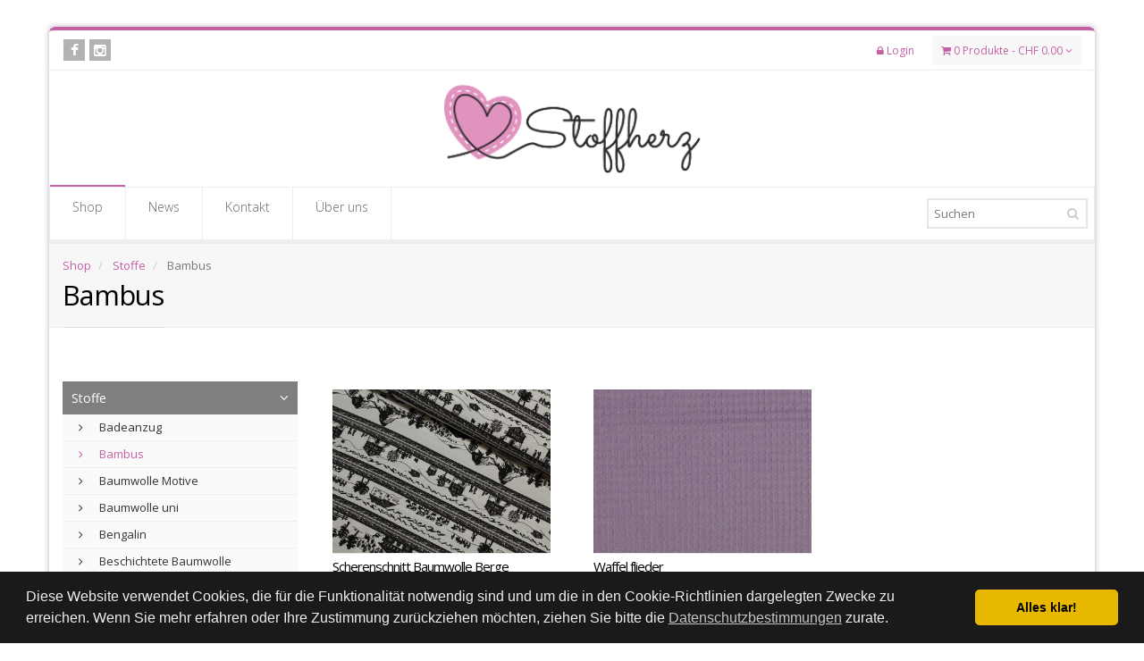

--- FILE ---
content_type: text/html; charset=utf-8
request_url: https://www.stoffherz.ch/produkte/stoffe-17/bambus-487?d=2
body_size: 16668
content:
<!DOCTYPE html>
<!--[if IE 8]>			<html lang="de" class="ie ie8 " data-page-navid="shop" data-page-controller="product" data-page-action="filter" data-page-route="product-filter" data-dsgvo="passive-banner"> <![endif]-->
<!--[if IE 9]>			<html lang="de" class="ie ie9 " data-page-navid="shop" data-page-controller="product" data-page-action="filter" data-page-route="product-filter" data-dsgvo="passive-banner"> <![endif]-->
<!--[if gt IE 9]><!-->	<html lang="de" class="       " data-page-navid="shop" data-page-controller="product" data-page-action="filter" data-page-route="product-filter" data-dsgvo="passive-banner"> <!--<![endif]-->
<head prefix="og: http://ogp.me/ns# fb: http://ogp.me/ns/fb# website: http://ogp.me/ns/website#">
	<meta charset="utf-8">
	<meta http-equiv="X-UA-Compatible" content="IE=edge">
	<meta name="viewport" content="width=device-width, initial-scale=1, user-scalable=no">
	
	<link rel="shortcut icon" href="/favicon.ico">

	<meta name="apple-mobile-web-app-capable" content="yes" />
	<meta name="apple-mobile-web-app-status-bar-style" content="black" />

	<title>Bambus | Stoffe | Stoffherz</title>
<meta name="apple-mobile-web-app-title" content="Bambus | Stoffe | Stoffherz">

	<meta name="keywords" content="Stoffe,Bambus"/>
										<meta property="og:site_name" content="Stoffherz"/>
													<meta property="og:url" content="https://www.stoffherz.ch/produkte/stoffe-17/bambus-487?d=2"/>
									<meta property="og:title" content="Bambus"/>
							
















	
	<link href="https://fonts.googleapis.com/css?family=Open+Sans:300,400,700,800&amp;subset=latin,latin-ext" rel="stylesheet" type="text/css" />

	
	<link href="/assets/javascripts/vendor/bootstrap/css/bootstrap.min.css?ts=1739440424" rel="stylesheet" type="text/css" />
	<link href="/assets/stylesheets/font-awesome.css?ts=1739440424" rel="stylesheet" type="text/css" />
	<link href="/assets/stylesheets/sky-forms.css?ts=1739440424" rel="stylesheet" type="text/css" />
	<link href="/assets/stylesheets/weather-icons.min.css?ts=1739440424" rel="stylesheet" type="text/css" />
	<link href="/assets/stylesheets/line-icons.css?ts=1739440424" rel="stylesheet" type="text/css" />
	<link href="/assets/javascripts/vendor/owl-carousel/owl.pack.css?ts=1739440424" rel="stylesheet" type="text/css" />
	<link href="/assets/javascripts/vendor/magnific-popup/magnific-popup.css?ts=1739440424" rel="stylesheet" type="text/css" />
	<link href="/assets/stylesheets/animate.css?ts=1739440424" rel="stylesheet" type="text/css" />
	<link href="/assets/stylesheets/flexslider.css?ts=1739440424" rel="stylesheet" type="text/css" />

	
	<link href="/assets/stylesheets/revolution-slider.css?ts=1739440424" rel="stylesheet" type="text/css" />
	<link href="/assets/stylesheets/layerslider.css?ts=1739440424" rel="stylesheet" type="text/css" />

	 
	<link href="/assets/stylesheets/layout-shop.css?ts=1739440424" rel="stylesheet" type="text/css" />


	 
	<link href="/assets/stylesheets/layout-blog.css?ts=1739440424" rel="stylesheet" type="text/css" />


	
	<link href="/assets/stylesheets/essentials.css?ts=1739440424" rel="stylesheet" type="text/css" />
	<link href="/assets/stylesheets/layout.css?ts=1739440424" rel="stylesheet" type="text/css" />
	
	<link href="/assets/stylesheets/header-5.css?ts=1739440424" rel="stylesheet" type="text/css" />
	<link href="/assets/stylesheets/footer-default.css?ts=1739440424" rel="stylesheet" type="text/css" />
	<link href="/assets/stylesheets/color_scheme/custom-color.css?ts=1739440424" rel="stylesheet" type="text/css"  /> 

    <link href="/assets/stylesheets/design.css?ts=1739440424" rel="stylesheet" />
    <link href="/assets/stylesheets/custom.css?ts=1739440424" rel="stylesheet" />

	
	<script type="text/javascript" src="/assets/javascripts/vendor/modernizr.min.js?ts=1739440424"></script>

	<!--[if lte IE 8]>
		<script src="/assets/javascripts/vendor/respond.js?ts=1739440424"></script>
	<![endif]-->

	<script type="text/javascript" src="/assets/javascripts/vendor/jquery-2.1.1.min.js?ts=1739440424"></script>
</head>

<body class="smoothscroll boxed">
	
			<script>
			/* <![CDATA[ */
			
			(function(i,s,o,g,r,a,m){i['GoogleAnalyticsObject']=r;i[r]=i[r]||function(){
				(i[r].q=i[r].q||[]).push(arguments)},i[r].l=1*new Date();a=s.createElement(o),
					m=s.getElementsByTagName(o)[0];a.async=1;a.src=g;m.parentNode.insertBefore(a,m)
			})(window,document,'script','//www.google-analytics.com/analytics.js','ga');
			
			ga('create', 'UA-85281887-1', 'auto');
						ga('send', 'pageview');
			/* ]]> */
		</script>
	
	
	




























		<div id="wrapper">
		<a class="sr-only" href="#main-content">Skip to main content</a>
		
	
	<div id="header" class=""> <!-- class="sticky" for sticky menu -->
	<!-- Top Bar -->
	<header id="topBar">
		<div class="container">
			
			<div class="pull-left fsize13 hide_mobile">
									<div class="block text-right">
													<a href="https://www.facebook.com/stoffherzarbon" class="social fa fa-facebook" target="_blank"></a>
													<a href="https://instagram.com/stoffherz_arbon" class="social fa fa-instagram" target="_blank"></a>
												
						
						
					</div>
							</div>
	
			<div id="barMain">
				<nav class="nav-second">
					<ul class="nav nav-pills nav-second">
						

													
												
						
	
	<li><a href="/account/login"><i class="fa fa-lock"></i><span class="hidden-xs"> Login</span></a></li>


						<li class="inline-cart-content quick-cart dropdown pull-right">
	<a href="#" class="dropdown-toggle"><i class="fa fa-shopping-cart"></i><span class="hidden-xs"> 0 Produkte - CHF&nbsp;0.00</span> <i class="fa fa-angle-down"></i></a>
<ul class="dropdown-menu pull-right">
	<li>
		<p><i class="fa fa-warning"></i> Sie haben 0 Artikel im Warenkorb</p>

		<!-- CART CONTENT -->
		<div class="quick-cart-content">

			<div class="quick-cart-content-inner">
							</div>
			
			
			<div class="cart-footer">
				<div class="btn-group btn-group-justified" role="group" aria-label="...">
					<div class="btn-group" role="group">
						<a href="/cart" class="btn btn-primary">Warenkorb</a>
					</div>
									</div>
			</div>

		</div>
		<!-- /CART CONTENT -->

	</li>
</ul>
</li>

											</ul>
				</nav>
			</div>
	
		</div><!-- /.container -->
	</header>
	<!-- /Top Bar -->
	
	
	<!-- Top Nav -->
	<header id="topNav">
		<div class="container">
	
			<!-- Logo -->
			<a class="logo" href="/">
				
				<img src="/assets/images/logo.png?ts=1739440424" alt="Stoffherz" />
			</a>

			<!-- Mobile Menu Button -->
			<button class="btn btn-mobile" data-toggle="collapse" data-target=".nav-main-collapse">
				<i class="fa fa-bars"></i>
			</button>
	
			<!-- Search -->
			<form class="search" method="get" action="/search">
				<input type="text" class="form-control" name="q" value="" placeholder="Suchen">
				<button class="fa fa-search"></button>
			</form>
			<!-- /Search -->
	
			<!-- Top Nav -->
			<div class="navbar-collapse nav-main-collapse collapse">
				<nav class="nav-main">
	
					<!--
						NOTE
						
						For a regular link, remove "dropdown" class from LI tag and "dropdown-toggle" class from the href.
						Direct Link Example: 
	
						<li>
							<a href="#">HOME</a>
						</li>
					-->
											<ul id="topMain" class="nav nav-pills nav-main">


						<li class="active mega-menu dropdown">
				
				
				<a class="dropdown-toggle " href="/produkte" >Shop<span>&nbsp;</span></a>

									
<ul class="dropdown-menu">
	<li>
		
		
		
		
																																				<div class="row">
					<div class="col-md-2 ">
						<h3><a href="/produkte/stoffe-17?d=1" class="active">Stoffe</a></h3>
<ul class="list-unstyled">
			<li><a href="/produkte/stoffe-17/badeanzug-350?d=2" class="">Badeanzug</a></li>
			<li><a href="/produkte/stoffe-17/bambus-487?d=2" class="active">Bambus</a></li>
			<li><a href="/produkte/stoffe-17/baumwolle-motive-199?d=2" class="">Baumwolle Motive</a></li>
			<li><a href="/produkte/stoffe-17/baumwolle-uni-182?d=2" class="">Baumwolle uni</a></li>
			<li><a href="/produkte/stoffe-17/bengalin-354?d=2" class="">Bengalin</a></li>
			<li><a href="/produkte/stoffe-17/beschichtete-baumwolle-210?d=2" class="">Beschichtete Baumwolle</a></li>
			<li><a href="/produkte/stoffe-17/beschichtete-french-terry-295?d=2" class="">Beschichtete French Terry</a></li>
			<li><a href="/produkte/stoffe-17/canvas-motive-184?d=2" class="">Canvas Motive</a></li>
			<li><a href="/produkte/stoffe-17/canvas-uni-198?d=2" class="">Canvas uni</a></li>
			<li><a href="/produkte/stoffe-17/chiffon-245?d=2" class="">Chiffon</a></li>
			<li><a href="/produkte/stoffe-17/cord-244?d=2" class="">Cord</a></li>
			<li><a href="/produkte/stoffe-17/cord-nicky-373?d=2" class="">Cord Nicky</a></li>
			<li><a href="/produkte/stoffe-17/crepe-281?d=2" class="">Crepe</a></li>
			<li><a href="/produkte/stoffe-17/cuff-382?d=2" class="">Cuff </a></li>
			<li><a href="/produkte/stoffe-17/double-gauze-290?d=2" class="">Double Gauze </a></li>
			<li><a href="/produkte/stoffe-17/filz-190?d=2" class="">Filz</a></li>
			<li><a href="/produkte/stoffe-17/fleece-192?d=2" class="">Fleece</a></li>
			<li><a href="/produkte/stoffe-17/frottee-166?d=2" class="">Frottee</a></li>
			<li><a href="/produkte/stoffe-17/funktionsjersey-234?d=2" class="">Funktionsjersey</a></li>
			<li><a href="/produkte/stoffe-17/futterstoff-379?d=2" class="">Futterstoff </a></li>
			<li><a href="/produkte/stoffe-17/hosen-rockstoff-355?d=2" class="">Hosen- Rockstoff</a></li>
			<li><a href="/produkte/stoffe-17/interlock-235?d=2" class="">Interlock </a></li>
			<li><a href="/produkte/stoffe-17/jacquard-220?d=2" class="">Jacquard</a></li>
			<li><a href="/produkte/stoffe-17/jeans-165?d=2" class="">Jeans</a></li>
			<li><a href="/produkte/stoffe-17/jeans-motive-219?d=2" class="">Jeans Motive</a></li>
			<li><a href="/produkte/stoffe-17/jersey-gestreift-195?d=2" class="">Jersey gestreift</a></li>
			<li><a href="/produkte/stoffe-17/jersey-motive-161?d=2" class="">Jersey Motive</a></li>
			<li><a href="/produkte/stoffe-17/jersey-uni-194?d=2" class="">Jersey uni</a></li>
			<li><a href="/produkte/stoffe-17/jute-550?d=2" class="">Jute</a></li>
			<li><a href="/produkte/stoffe-17/kork-209?d=2" class="">Kork</a></li>
			<li><a href="/produkte/stoffe-17/lederimitat-jersey-301?d=2" class="">Lederimitat Jersey</a></li>
			<li><a href="/produkte/stoffe-17/lederimitat-mit-fell-227?d=2" class="">Lederimitat mit Fell</a></li>
			<li><a href="/produkte/stoffe-17/leine-276?d=2" class="">Leine</a></li>
			<li><a href="/produkte/stoffe-17/mantel-jacken-463?d=2" class="">Mantel/Jacken</a></li>
			<li><a href="/produkte/stoffe-17/mantelflausch-380?d=2" class="">Mantelflausch</a></li>
			<li><a href="/produkte/stoffe-17/mesh-396?d=2" class="">Mesh</a></li>
			<li><a href="/produkte/stoffe-17/minky-212?d=2" class="">Minky</a></li>
			<li><a href="/produkte/stoffe-17/modal-269?d=2" class="">Modal</a></li>
			<li><a href="/produkte/stoffe-17/netz-461?d=2" class="">Netz</a></li>
			<li><a href="/produkte/stoffe-17/nicky-460?d=2" class="">Nicky</a></li>
			<li><a href="/produkte/stoffe-17/nylon-472?d=2" class="">Nylon</a></li>
			<li><a href="/produkte/stoffe-17/nylon-punta-341?d=2" class="">Nylon Punta</a></li>
			<li><a href="/produkte/stoffe-17/polo-me-402?d=2" class="">Polo Me</a></li>
			<li><a href="/produkte/stoffe-17/polyester-243?d=2" class="">Polyester</a></li>
			<li><a href="/produkte/stoffe-17/punta-di-roma-372?d=2" class="">Punta di Roma</a></li>
			<li><a href="/produkte/stoffe-17/punto-stretch-343?d=2" class="">Punto-Stretch</a></li>
			<li><a href="/produkte/stoffe-17/pvc-294?d=2" class="">PVC</a></li>
			<li><a href="/produkte/stoffe-17/samt-645?d=2" class="">Samt</a></li>
			<li><a href="/produkte/stoffe-17/samtstoff-305?d=2" class="">Samtstoff</a></li>
			<li><a href="/produkte/stoffe-17/scuba-446?d=2" class="">Scuba</a></li>
			<li><a href="/produkte/stoffe-17/shield-pro-490?d=2" class="">Shield Pro </a></li>
			<li><a href="/produkte/stoffe-17/slubjersey-282?d=2" class="">Slubjersey</a></li>
			<li><a href="/produkte/stoffe-17/soft-shell-193?d=2" class="">Soft Shell</a></li>
			<li><a href="/produkte/stoffe-17/spitzen-222?d=2" class="">Spitzen</a></li>
			<li><a href="/produkte/stoffe-17/stepper-242?d=2" class="">Stepper</a></li>
			<li><a href="/produkte/stoffe-17/strick-303?d=2" class="">Strick</a></li>
			<li><a href="/produkte/stoffe-17/sweat-gestreift-196?d=2" class="">Sweat gestreift</a></li>
			<li><a href="/produkte/stoffe-17/sweat-motive-162?d=2" class="">Sweat Motive</a></li>
			<li><a href="/produkte/stoffe-17/sweat-uni-197?d=2" class="">Sweat uni</a></li>
			<li><a href="/produkte/stoffe-17/taft-376?d=2" class="">Taft</a></li>
			<li><a href="/produkte/stoffe-17/teddy-189?d=2" class="">Teddy</a></li>
			<li><a href="/produkte/stoffe-17/tulle-484?d=2" class="">Tulle</a></li>
			<li><a href="/produkte/stoffe-17/twill-395?d=2" class="">Twill</a></li>
			<li><a href="/produkte/stoffe-17/velour-364?d=2" class="">Velour</a></li>
			<li><a href="/produkte/stoffe-17/viscose-237?d=2" class="">Viscose</a></li>
			<li><a href="/produkte/stoffe-17/viscosejersey-228?d=2" class="">Viscosejersey</a></li>
			<li><a href="/produkte/stoffe-17/viscosestrick-311?d=2" class="">Viscosestrick</a></li>
			<li><a href="/produkte/stoffe-17/vorbestellung-353?d=2" class="">Vorbestellung</a></li>
			<li><a href="/produkte/stoffe-17/vorbestellung-378?d=2" class="">Vorbestellung</a></li>
			<li><a href="/produkte/stoffe-17/waffelstoff-240?d=2" class="">Waffelstoff</a></li>
			<li><a href="/produkte/stoffe-17/wolle-213?d=2" class="">Wolle</a></li>
			<li><a href="/produkte/stoffe-17/tencel-890?d=2" class="">Tencel</a></li>
			<li><a href="/produkte/stoffe-17/lyocell-893?d=2" class="">Lyocell</a></li>
			<li><a href="/produkte/stoffe-17/voile-902?d=2" class="">Voile</a></li>
			<li><a href="/produkte/stoffe-17/polyester-945?d=2" class="">Polyester</a></li>
			<li><a href="/produkte/stoffe-17/alpenfleece-949?d=2" class="">Alpenfleece</a></li>
			<li><a href="/produkte/stoffe-17/rippenjersey-957?d=2" class="">Rippenjersey</a></li>
			<li><a href="/produkte/stoffe-17/lyocell-960?d=2" class="">Lyocell</a></li>
	</ul>
					</div>
			    
		    																																
					<div class="col-md-2 ">
						<h3><a href="/produkte/mercato-36?d=1" class="">MERCATO</a></h3>
<ul class="list-unstyled">
			<li><a href="/produkte/mercato-36/aktion-596?d=2" class="">Aktion</a></li>
			<li><a href="/produkte/mercato-36/alpenfleece-417?d=2" class="">Alpenfleece</a></li>
			<li><a href="/produkte/mercato-36/baumwolle-motive-405?d=2" class="">Baumwolle Motive</a></li>
			<li><a href="/produkte/mercato-36/baumwolle-uni-420?d=2" class="">Baumwolle uni</a></li>
			<li><a href="/produkte/mercato-36/bengalin-423?d=2" class="">Bengalin</a></li>
			<li><a href="/produkte/mercato-36/boucle-416?d=2" class="">Bouclé</a></li>
			<li><a href="/produkte/mercato-36/buendchen-603?d=2" class="">Bündchen</a></li>
			<li><a href="/produkte/mercato-36/canvas-motive-437?d=2" class="">Canvas Motive</a></li>
			<li><a href="/produkte/mercato-36/chiffon-428?d=2" class="">Chiffon</a></li>
			<li><a href="/produkte/mercato-36/colour-changing-492?d=2" class="">Colour Changing</a></li>
			<li><a href="/produkte/mercato-36/cord-471?d=2" class="">Cord</a></li>
			<li><a href="/produkte/mercato-36/crepe-429?d=2" class="">Crepe</a></li>
			<li><a href="/produkte/mercato-36/double-gauze-477?d=2" class="">Double Gauze</a></li>
			<li><a href="/produkte/mercato-36/doubleface-438?d=2" class="">Doubleface</a></li>
			<li><a href="/produkte/mercato-36/feinstrick-432?d=2" class="">Feinstrick</a></li>
			<li><a href="/produkte/mercato-36/fellimitat-436?d=2" class="">Fellimitat</a></li>
			<li><a href="/produkte/mercato-36/flanell-455?d=2" class="">Flanell</a></li>
			<li><a href="/produkte/mercato-36/flanell-465?d=2" class="">Flanell</a></li>
			<li><a href="/produkte/mercato-36/fleece-468?d=2" class="">Fleece</a></li>
			<li><a href="/produkte/mercato-36/frotte-448?d=2" class="">Frotte</a></li>
			<li><a href="/produkte/mercato-36/funktionsjersey-526?d=2" class="">Funktionsjersey</a></li>
			<li><a href="/produkte/mercato-36/heft-624?d=2" class="">Heft </a></li>
			<li><a href="/produkte/mercato-36/hosen-rockstoff-419?d=2" class="">Hosen- Rockstoff</a></li>
			<li><a href="/produkte/mercato-36/jacquard-407?d=2" class="">Jacquard</a></li>
			<li><a href="/produkte/mercato-36/jeans-470?d=2" class="">Jeans</a></li>
			<li><a href="/produkte/mercato-36/jeans-motive-459?d=2" class="">Jeans Motive</a></li>
			<li><a href="/produkte/mercato-36/jersey-gestreift-413?d=2" class="">Jersey gestreift</a></li>
			<li><a href="/produkte/mercato-36/jersey-motive-403?d=2" class="">Jersey Motive</a></li>
			<li><a href="/produkte/mercato-36/jersey-uni-422?d=2" class="">Jersey uni</a></li>
			<li><a href="/produkte/mercato-36/lederimitat-466?d=2" class="">Lederimitat</a></li>
			<li><a href="/produkte/mercato-36/leine-639?d=2" class="">Leine</a></li>
			<li><a href="/produkte/mercato-36/mantelstoff-467?d=2" class="">Mantelstoff</a></li>
			<li><a href="/produkte/mercato-36/mesh-500?d=2" class="">Mesh</a></li>
			<li><a href="/produkte/mercato-36/minky-424?d=2" class="">Minky</a></li>
			<li><a href="/produkte/mercato-36/modal-410?d=2" class="">Modal</a></li>
			<li><a href="/produkte/mercato-36/nicky-469?d=2" class="">Nicky</a></li>
			<li><a href="/produkte/mercato-36/nicky-497?d=2" class="">Nicky</a></li>
			<li><a href="/produkte/mercato-36/nylon-punto-482?d=2" class="">Nylon-Punto</a></li>
			<li><a href="/produkte/mercato-36/pailletten-435?d=2" class="">Pailletten</a></li>
			<li><a href="/produkte/mercato-36/panel-rapport-627?d=2" class="">Panel/Rapport</a></li>
			<li><a href="/produkte/mercato-36/pique-439?d=2" class="">Pique</a></li>
			<li><a href="/produkte/mercato-36/pique-464?d=2" class="">Pique</a></li>
			<li><a href="/produkte/mercato-36/plisse-346?d=2" class="">Plisse</a></li>
			<li><a href="/produkte/mercato-36/polyester-414?d=2" class="">Polyester</a></li>
			<li><a href="/produkte/mercato-36/punta-die-roma-476?d=2" class="">Punta die Roma</a></li>
			<li><a href="/produkte/mercato-36/pvc-633?d=2" class="">PVC</a></li>
			<li><a href="/produkte/mercato-36/regenjackenstoff-406?d=2" class="">Regenjackenstoff</a></li>
			<li><a href="/produkte/mercato-36/samtstoff-434?d=2" class="">Samtstoff</a></li>
			<li><a href="/produkte/mercato-36/satin-642?d=2" class="">Satin</a></li>
			<li><a href="/produkte/mercato-36/scuba-481?d=2" class="">Scuba</a></li>
			<li><a href="/produkte/mercato-36/slubjersey-431?d=2" class="">Slubjersey</a></li>
			<li><a href="/produkte/mercato-36/softshell-523?d=2" class="">Softshell</a></li>
			<li><a href="/produkte/mercato-36/spitzen-426?d=2" class="">Spitzen</a></li>
			<li><a href="/produkte/mercato-36/stepper-415?d=2" class="">Stepper</a></li>
			<li><a href="/produkte/mercato-36/strick-404?d=2" class="">Strick</a></li>
			<li><a href="/produkte/mercato-36/sweat-motive-412?d=2" class="">Sweat Motive</a></li>
			<li><a href="/produkte/mercato-36/sweat-uni-433?d=2" class="">Sweat uni</a></li>
			<li><a href="/produkte/mercato-36/tulle-636?d=2" class="">Tulle</a></li>
			<li><a href="/produkte/mercato-36/tweed-408?d=2" class="">Tweed</a></li>
			<li><a href="/produkte/mercato-36/twill-425?d=2" class="">Twill</a></li>
			<li><a href="/produkte/mercato-36/viscose-411?d=2" class="">Viscose</a></li>
			<li><a href="/produkte/mercato-36/viscosejersey-430?d=2" class="">Viscosejersey</a></li>
			<li><a href="/produkte/mercato-36/viscosestrick-421?d=2" class="">Viscosestrick</a></li>
			<li><a href="/produkte/mercato-36/waffelstoff-418?d=2" class="">Waffelstoff</a></li>
			<li><a href="/produkte/mercato-36/winterauskauf-532?d=2" class="">Winterauskauf</a></li>
			<li><a href="/produkte/mercato-36/wolle-409?d=2" class="">Wolle</a></li>
			<li><a href="/produkte/mercato-36/wuschel-427?d=2" class="">Wuschel</a></li>
			<li><a href="/produkte/mercato-36/stripte-me-1095?d=2" class="">Stripte me</a></li>
			<li><a href="/produkte/mercato-36/trendcoat-1098?d=2" class="">Trendcoat</a></li>
			<li><a href="/produkte/mercato-36/panel-jersey-1101?d=2" class="">Panel Jersey</a></li>
			<li><a href="/produkte/mercato-36/panel-sweat-1104?d=2" class="">Panel Sweat</a></li>
			<li><a href="/produkte/mercato-36/cuff-me-1110?d=2" class="">Cuff me</a></li>
			<li><a href="/produkte/mercato-36/buch-1113?d=2" class="">Buch</a></li>
	</ul>
					</div>
			    
		    																																
					<div class="col-md-2 ">
						<h3><a href="/produkte/neu-31?d=1" class="">NEU</a></h3>
<ul class="list-unstyled">
			<li><a href="/produkte/neu-31/neu-eingetroffen-289?d=2" class="">Neu eingetroffen</a></li>
	</ul>
					</div>
			    
		    																																
					<div class="col-md-2 ">
						<h3><a href="/produkte/kurse-und-events-19?d=1" class="">Kurse und Events</a></h3>
<ul class="list-unstyled">
			<li><a href="/produkte/kurse-und-events-19/kurse-164?d=2" class="">Kurse</a></li>
	</ul>
					</div>
			    
		    																																
					<div class="col-md-2 ">
						<h3><a href="/produkte/gutscheine-30?d=1" class="">Gutscheine</a></h3>
<ul class="list-unstyled">
			<li><a href="/produkte/gutscheine-30/gutscheine-286?d=2" class="">Gutscheine</a></li>
	</ul>
					</div>
			    
		    																																
					<div class="col-md-2 ">
						<h3><a href="/produkte/albkids-64?d=1" class="">Albkids</a></h3>
<ul class="list-unstyled">
			<li><a href="/produkte/albkids-64/unterwaesche-781?d=2" class="">Unterwäsche</a></li>
			<li><a href="/produkte/albkids-64/hosen-784?d=2" class="">Hosen</a></li>
			<li><a href="/produkte/albkids-64/oberteile-787?d=2" class="">Oberteile</a></li>
			<li><a href="/produkte/albkids-64/bodies-790?d=2" class="">Bodies</a></li>
	</ul>
					</div>
			    
		    																						</div><hr class="half-margins" style="margin-top:10px;margin-bottom:10px;" /><div class="row">										</div><div class="row">
					<div class="col-md-2 ">
						<h3><a href="/produkte/handyketten-lieblingsknoten-ch-45?d=1" class="">HANDYKETTEN LIEBLINGSKNOTEN.CH</a></h3>
<ul class="list-unstyled">
			<li><a href="/produkte/handyketten-lieblingsknoten-ch-45/handyketten-612?d=2" class="">HANDYKETTEN</a></li>
	</ul>
					</div>
			    
		    																																
					<div class="col-md-2 ">
						<h3><a href="/produkte/makramee-dmc-41?d=1" class="">Makramee / DMC</a></h3>
<ul class="list-unstyled">
			<li><a href="/produkte/makramee-dmc-41/cotton-651?d=2" class="">Cotton</a></li>
			<li><a href="/produkte/makramee-dmc-41/dmc-nova-vita-4-718?d=2" class="">DMC Nova Vita 4</a></li>
			<li><a href="/produkte/makramee-dmc-41/feder-zum-haengen-581?d=2" class="">Feder zum Hängen</a></li>
			<li><a href="/produkte/makramee-dmc-41/garn-wolle-551?d=2" class="">Garn/Wolle</a></li>
			<li><a href="/produkte/makramee-dmc-41/karabiner-verschluss-mit-ring-587?d=2" class="">Karabiner Verschluss mit Ring</a></li>
			<li><a href="/produkte/makramee-dmc-41/metallscharnier-clip-575?d=2" class="">Metallscharnier Clip </a></li>
			<li><a href="/produkte/makramee-dmc-41/metalring-569?d=2" class="">Metalring</a></li>
			<li><a href="/produkte/makramee-dmc-41/papierrondel-fuer-traumfaenger-578?d=2" class="">Papierrondel für Traumfänger</a></li>
			<li><a href="/produkte/makramee-dmc-41/rope-557?d=2" class="">Rope</a></li>
			<li><a href="/produkte/makramee-dmc-41/schluesselanhaenger-593?d=2" class="">Schlüsselanhänger </a></li>
			<li><a href="/produkte/makramee-dmc-41/tulpen-randglas-590?d=2" class="">Tulpen Randglas</a></li>
	</ul>
					</div>
			    
		    																																
					<div class="col-md-2 ">
						<h3><a href="/produkte/sale-27?d=1" class="">Sale</a></h3>
<ul class="list-unstyled">
			<li><a href="/produkte/sale-27/baumwolle-motive-972?d=2" class="">Baumwolle Motive</a></li>
			<li><a href="/produkte/sale-27/viscose-978?d=2" class="">Viscose</a></li>
			<li><a href="/produkte/sale-27/punta-roma-981?d=2" class="">Punta Roma</a></li>
			<li><a href="/produkte/sale-27/stepper-984?d=2" class="">Stepper</a></li>
			<li><a href="/produkte/sale-27/waffeljersey-993?d=2" class="">Waffeljersey</a></li>
			<li><a href="/produkte/sale-27/sweat-motive-1008?d=2" class="">Sweat Motive</a></li>
			<li><a href="/produkte/sale-27/pique-1020?d=2" class="">Pique</a></li>
			<li><a href="/produkte/sale-27/scuba-1023?d=2" class="">Scuba</a></li>
			<li><a href="/produkte/sale-27/viscose-bubble-1026?d=2" class="">Viscose Bubble</a></li>
			<li><a href="/produkte/sale-27/poyester-1029?d=2" class="">Poyester</a></li>
			<li><a href="/produkte/sale-27/leine-1032?d=2" class="">Leine</a></li>
			<li><a href="/produkte/sale-27/viscosejersey-1038?d=2" class="">Viscosejersey</a></li>
			<li><a href="/produkte/sale-27/spitze-1047?d=2" class="">Spitze</a></li>
			<li><a href="/produkte/sale-27/satin-1050?d=2" class="">Satin</a></li>
			<li><a href="/produkte/sale-27/trendcoat-1056?d=2" class="">Trendcoat</a></li>
			<li><a href="/produkte/sale-27/fleece-1059?d=2" class="">Fleece</a></li>
			<li><a href="/produkte/sale-27/stepper-1062?d=2" class="">Stepper</a></li>
			<li><a href="/produkte/sale-27/canvas-motive-1065?d=2" class="">Canvas Motive</a></li>
			<li><a href="/produkte/sale-27/panel-sweat-1068?d=2" class="">Panel Sweat </a></li>
			<li><a href="/produkte/sale-27/panel-jersey-1071?d=2" class="">Panel Jersey</a></li>
			<li><a href="/produkte/sale-27/panel-baumwolle-1077?d=2" class="">Panel Baumwolle</a></li>
			<li><a href="/produkte/sale-27/boucle-1080?d=2" class="">Bouclé</a></li>
			<li><a href="/produkte/sale-27/strick-1083?d=2" class="">Strick</a></li>
			<li><a href="/produkte/sale-27/mantel-1086?d=2" class="">Mantel</a></li>
			<li><a href="/produkte/sale-27/cuff-me-1089?d=2" class="">Cuff me</a></li>
			<li><a href="/produkte/sale-27/buch-1092?d=2" class="">Buch</a></li>
	</ul>
					</div>
			    
		    																																
					<div class="col-md-2 ">
						<h3><a href="/produkte/sticken-49?d=1" class="">Sticken</a></h3>
<ul class="list-unstyled">
			<li><a href="/produkte/sticken-49/buegelmusterstift-739?d=2" class="">Bügelmusterstift</a></li>
			<li><a href="/produkte/sticken-49/garnwickelkarton-733?d=2" class="">Garnwickelkarton</a></li>
			<li><a href="/produkte/sticken-49/solufix-745?d=2" class="">Solufix</a></li>
			<li><a href="/produkte/sticken-49/sticknadeln-727?d=2" class="">Sticknadeln</a></li>
			<li><a href="/produkte/sticken-49/stickrahmen-724?d=2" class="">Stickrahmen</a></li>
			<li><a href="/produkte/sticken-49/stickset-757?d=2" class="">Stickset </a></li>
	</ul>
					</div>
			    
		    																																
					<div class="col-md-2 ">
						<h3><a href="/produkte/stoffherz-schnittmuster-34?d=1" class="">Stoffherz Schnittmuster</a></h3>
<ul class="list-unstyled">
			<li><a href="/produkte/stoffherz-schnittmuster-34/ebook-316?d=2" class="">Ebook</a></li>
			<li><a href="/produkte/stoffherz-schnittmuster-34/papierschnittmuster-315?d=2" class="">Papierschnittmuster</a></li>
	</ul>
					</div>
			    
		    																																
					<div class="col-md-2 ">
						<h3><a href="/produkte/stoffpakete-26?d=1" class="">Stoffpakete</a></h3>
<ul class="list-unstyled">
			<li><a href="/produkte/stoffpakete-26/beanie-paeckli-333?d=2" class="">Beanie-Päckli</a></li>
			<li><a href="/produkte/stoffpakete-26/kleid-232?d=2" class="">Kleid</a></li>
			<li><a href="/produkte/stoffpakete-26/osterhase-set-712?d=2" class="">Osterhase-Set</a></li>
			<li><a href="/produkte/stoffpakete-26/paeckli-meterstoffe-233?d=2" class="">Päckli/Meterstoffe</a></li>
			<li><a href="/produkte/stoffpakete-26/pumphose-203?d=2" class="">Pumphose</a></li>
			<li><a href="/produkte/stoffpakete-26/schal-204?d=2" class="">Schal </a></li>
			<li><a href="/produkte/stoffpakete-26/schalpaeckli-332?d=2" class="">Schalpäckli</a></li>
			<li><a href="/produkte/stoffpakete-26/wendeoktopus-615?d=2" class="">Wendeoktopus</a></li>
	</ul>
					</div>
			    
		    																						</div><hr class="half-margins" style="margin-top:10px;margin-bottom:10px;" /><div class="row">										</div><div class="row">
					<div class="col-md-2 ">
						<h3><a href="/produkte/stricken-46?d=1" class="">Stricken</a></h3>
<ul class="list-unstyled">
			<li><a href="/produkte/stricken-46/hoooked-diy-kissen-673?d=2" class="">Hoooked DIY Kissen</a></li>
			<li><a href="/produkte/stricken-46/strickset-muetze-691?d=2" class="">Strickset Mütze</a></li>
			<li><a href="/produkte/stricken-46/strumpstricknadeln-bambus-682?d=2" class="">Strumpstricknadeln Bambus</a></li>
			<li><a href="/produkte/stricken-46/ricorumi-rico-829?d=2" class="">Ricorumi Rico</a></li>
	</ul>
					</div>
			    
		    																																
					<div class="col-md-2 ">
						<h3><a href="/produkte/veganes-leder-24?d=1" class="">Veganes Leder</a></h3>
<ul class="list-unstyled">
			<li><a href="/produkte/veganes-leder-24/snappap-174?d=2" class="">SnapPap</a></li>
	</ul>
					</div>
			    
		    																																
					<div class="col-md-2 ">
						<h3><a href="/produkte/von-uns-genaeht-25?d=1" class="">Von uns genäht</a></h3>
<ul class="list-unstyled">
			<li><a href="/produkte/von-uns-genaeht-25/abschminkspads-449?d=2" class="">Abschminkspads</a></li>
			<li><a href="/produkte/von-uns-genaeht-25/accessoires-176?d=2" class="">Accessoires</a></li>
			<li><a href="/produkte/von-uns-genaeht-25/bauchtashe-452?d=2" class="">Bauchtashe</a></li>
			<li><a href="/produkte/von-uns-genaeht-25/boxershorts-670?d=2" class="">Boxershorts</a></li>
			<li><a href="/produkte/von-uns-genaeht-25/dreieckstuch-335?d=2" class="">Dreieckstuch </a></li>
			<li><a href="/produkte/von-uns-genaeht-25/hipster-beanie-451?d=2" class="">Hipster Beanie</a></li>
			<li><a href="/produkte/von-uns-genaeht-25/kinderpia-292?d=2" class="">Kinderpia</a></li>
			<li><a href="/produkte/von-uns-genaeht-25/klaussaeckli-660?d=2" class="">Klaussäckli</a></li>
			<li><a href="/produkte/von-uns-genaeht-25/leggings-178?d=2" class="">Leggings</a></li>
			<li><a href="/produkte/von-uns-genaeht-25/maskentasche-666?d=2" class="">Maskentasche</a></li>
			<li><a href="/produkte/von-uns-genaeht-25/pumphose-177?d=2" class="">Pumphose</a></li>
			<li><a href="/produkte/von-uns-genaeht-25/ruecksaeckli-454?d=2" class="">Rücksäckli</a></li>
			<li><a href="/produkte/von-uns-genaeht-25/schal-201?d=2" class="">Schal</a></li>
			<li><a href="/produkte/von-uns-genaeht-25/taschentuechertaschen-663?d=2" class="">Taschentüchertaschen</a></li>
			<li><a href="/produkte/von-uns-genaeht-25/topflappen-450?d=2" class="">Topflappen</a></li>
			<li><a href="/produkte/von-uns-genaeht-25/utensilo-208?d=2" class="">Utensilo</a></li>
			<li><a href="/produkte/von-uns-genaeht-25/bade-poncho-793?d=2" class="">Bade-Poncho</a></li>
			<li><a href="/produkte/von-uns-genaeht-25/kartoffelsack-856?d=2" class="">Kartoffelsack</a></li>
			<li><a href="/produkte/von-uns-genaeht-25/weinflaschen-tasche-859?d=2" class="">Weinflaschen-Tasche</a></li>
			<li><a href="/produkte/von-uns-genaeht-25/kochschuerze-862?d=2" class="">Kochschürze</a></li>
			<li><a href="/produkte/von-uns-genaeht-25/hoodie-865?d=2" class="">Hoodie</a></li>
	</ul>
					</div>
			    
		    																																
					<div class="col-md-2 ">
						<h3><a href="/produkte/zubehoer-18?d=1" class="">Zubehör</a></h3>
<ul class="list-unstyled">
			<li><a href="/produkte/zubehoer-18/applikation-293?d=2" class="">Applikation</a></li>
			<li><a href="/produkte/zubehoer-18/aufbuegelfolie-393?d=2" class="">Aufbügelfolie</a></li>
			<li><a href="/produkte/zubehoer-18/band-314?d=2" class="">Band</a></li>
			<li><a href="/produkte/zubehoer-18/baender-312?d=2" class="">Bänder</a></li>
			<li><a href="/produkte/zubehoer-18/bleiband-754?d=2" class="">Bleiband</a></li>
			<li><a href="/produkte/zubehoer-18/buch-279?d=2" class="">Buch</a></li>
			<li><a href="/produkte/zubehoer-18/buegelbild-360?d=2" class="">Bügelbild</a></li>
			<li><a href="/produkte/zubehoer-18/buendchen-163?d=2" class="">Bündchen</a></li>
			<li><a href="/produkte/zubehoer-18/creative-blubble-385?d=2" class="">Creative Blubble</a></li>
			<li><a href="/produkte/zubehoer-18/druckknoepfe-set-262?d=2" class="">Druckknöpfe Set</a></li>
			<li><a href="/produkte/zubehoer-18/elastic-band-schwarz-339?d=2" class="">Elastic-Band schwarz</a></li>
			<li><a href="/produkte/zubehoer-18/elastic-band-weiss-340?d=2" class="">Elastic-Band weiss</a></li>
			<li><a href="/produkte/zubehoer-18/elastic-rundkordel-supernsoft-511?d=2" class="">Elastic-Rundkordel supernsoft </a></li>
			<li><a href="/produkte/zubehoer-18/elastische-spitze-296?d=2" class="">Elastische Spitze</a></li>
			<li><a href="/produkte/zubehoer-18/falzband-elastisch-248?d=2" class="">Falzband elastisch </a></li>
			<li><a href="/produkte/zubehoer-18/flachkordel-185?d=2" class="">Flachkordel</a></li>
			<li><a href="/produkte/zubehoer-18/flickstoff-599?d=2" class="">Flickstoff</a></li>
			<li><a href="/produkte/zubehoer-18/freundschaftsband-657?d=2" class="">Freundschaftsband</a></li>
			<li><a href="/produkte/zubehoer-18/fuellwatte-320?d=2" class="">Füllwatte</a></li>
			<li><a href="/produkte/zubehoer-18/geschenkpapier-370?d=2" class="">Geschenkpapier</a></li>
			<li><a href="/produkte/zubehoer-18/gewebtes-label-703?d=2" class="">Gewebtes Label</a></li>
			<li><a href="/produkte/zubehoer-18/golden-fix-plus-288?d=2" class="">Golden Fix Plus</a></li>
			<li><a href="/produkte/zubehoer-18/gummiband-40-mm-284?d=2" class="">Gummiband 40 mm</a></li>
			<li><a href="/produkte/zubehoer-18/gurtband-167?d=2" class="">Gurtband</a></li>
			<li><a href="/produkte/zubehoer-18/handmass-457?d=2" class="">Handmass</a></li>
			<li><a href="/produkte/zubehoer-18/heft-278?d=2" class="">Heft</a></li>
			<li><a href="/produkte/zubehoer-18/heft-trendy-damen-225?d=2" class="">Heft Trendy Damen</a></li>
			<li><a href="/produkte/zubehoer-18/kinderschere-336?d=2" class="">Kinderschere</a></li>
			<li><a href="/produkte/zubehoer-18/klammern-528?d=2" class="">Klammern</a></li>
			<li><a href="/produkte/zubehoer-18/klett-365?d=2" class="">Klett</a></li>
			<li><a href="/produkte/zubehoer-18/kordel-186?d=2" class="">Kordel</a></li>
			<li><a href="/produkte/zubehoer-18/kordelstopper-324?d=2" class="">Kordelstopper</a></li>
			<li><a href="/produkte/zubehoer-18/kreativpapier-359?d=2" class="">Kreativpapier</a></li>
			<li><a href="/produkte/zubehoer-18/kreiderad-257?d=2" class="">Kreiderad</a></li>
			<li><a href="/produkte/zubehoer-18/kunstleder-label-458?d=2" class="">Kunstleder Label</a></li>
			<li><a href="/produkte/zubehoer-18/magnetnadelkissen-261?d=2" class="">Magnetnadelkissen</a></li>
			<li><a href="/produkte/zubehoer-18/mercerie-394?d=2" class="">Mercerie</a></li>
			<li><a href="/produkte/zubehoer-18/nadeln-265?d=2" class="">Nadeln</a></li>
			<li><a href="/produkte/zubehoer-18/naehfaden-474?d=2" class="">Nähfaden </a></li>
			<li><a href="/produkte/zubehoer-18/naehmaschinenspule-479?d=2" class="">Nähmaschinenspule</a></li>
			<li><a href="/produkte/zubehoer-18/nuggikette-herz-618?d=2" class="">Nuggikette Herz</a></li>
			<li><a href="/produkte/zubehoer-18/onkel-bo-s-buegelbilder-706?d=2" class="">Onkel Bo's Bügelbilder</a></li>
			<li><a href="/produkte/zubehoer-18/oesen-256?d=2" class="">Ösen</a></li>
			<li><a href="/produkte/zubehoer-18/overlockgarn-172?d=2" class="">Overlockgarn</a></li>
			<li><a href="/produkte/zubehoer-18/paspel-443?d=2" class="">Paspel</a></li>
			<li><a href="/produkte/zubehoer-18/passepoil-elastisch-345?d=2" class="">Passepoil elastisch</a></li>
			<li><a href="/produkte/zubehoer-18/performance-gummiband-609?d=2" class="">Performance Gummiband</a></li>
			<li><a href="/produkte/zubehoer-18/pocket-529?d=2" class="">Pocket </a></li>
			<li><a href="/produkte/zubehoer-18/pompon-389?d=2" class="">Pompon</a></li>
			<li><a href="/produkte/zubehoer-18/pomponborte-7-mm-249?d=2" class="">Pomponborte 7 mm</a></li>
			<li><a href="/produkte/zubehoer-18/prym-200?d=2" class="">Prym</a></li>
			<li><a href="/produkte/zubehoer-18/quasten-383?d=2" class="">Quasten</a></li>
			<li><a href="/produkte/zubehoer-18/reflex-band-444?d=2" class="">Reflex-Band</a></li>
			<li><a href="/produkte/zubehoer-18/reflexband-246?d=2" class="">Reflexband</a></li>
			<li><a href="/produkte/zubehoer-18/reissverschluss-445?d=2" class="">Reissverschluss</a></li>
			<li><a href="/produkte/zubehoer-18/reissverschluss-endlos-168?d=2" class="">Reissverschluss endlos</a></li>
			<li><a href="/produkte/zubehoer-18/rollschneider-171?d=2" class="">Rollschneider</a></li>
			<li><a href="/produkte/zubehoer-18/schere-258?d=2" class="">Schere</a></li>
			<li><a href="/produkte/zubehoer-18/schneidematte-169?d=2" class="">Schneidematte</a></li>
			<li><a href="/produkte/zubehoer-18/schnittmuster-268?d=2" class="">Schnittmuster</a></li>
			<li><a href="/produkte/zubehoer-18/schraegband-bw-266?d=2" class="">Schrägband BW</a></li>
			<li><a href="/produkte/zubehoer-18/schraegband-double-gauze-602?d=2" class="">Schrägband Double Gauze</a></li>
			<li><a href="/produkte/zubehoer-18/schutzmasken-diy-set-480?d=2" class="">Schutzmasken DIY Set</a></li>
			<li><a href="/produkte/zubehoer-18/spitze-348?d=2" class="">Spitze</a></li>
			<li><a href="/produkte/zubehoer-18/stern-654?d=2" class="">Stern</a></li>
			<li><a href="/produkte/zubehoer-18/taschenzubehoer-621?d=2" class="">Taschenzubehör</a></li>
			<li><a href="/produkte/zubehoer-18/tassel-384?d=2" class="">Tassel</a></li>
			<li><a href="/produkte/zubehoer-18/textilkleber-520?d=2" class="">Textilkleber</a></li>
			<li><a href="/produkte/zubehoer-18/trick-marker-456?d=2" class="">Trick Marker </a></li>
			<li><a href="/produkte/zubehoer-18/variozabge-250?d=2" class="">Variozabge</a></li>
			<li><a href="/produkte/zubehoer-18/vlies-themolam-272-517?d=2" class="">Vlies Themolam 272</a></li>
			<li><a href="/produkte/zubehoer-18/vlieseline-362?d=2" class="">Vlieseline</a></li>
			<li><a href="/produkte/zubehoer-18/vlieseline-solufix-weiss-742?d=2" class="">Vlieseline Solufix weiss</a></li>
			<li><a href="/produkte/zubehoer-18/zeitschrift-351?d=2" class="">Zeitschrift</a></li>
			<li><a href="/produkte/zubehoer-18/zwillingsnadel-4-mm-252?d=2" class="">Zwillingsnadel 4 mm</a></li>
			<li><a href="/produkte/zubehoer-18/arvenholz-796?d=2" class="">Arvenholz</a></li>
			<li><a href="/produkte/zubehoer-18/bh-schalen-799?d=2" class="">BH Schalen </a></li>
			<li><a href="/produkte/zubehoer-18/stempel-set-814?d=2" class="">Stempel-Set</a></li>
			<li><a href="/produkte/zubehoer-18/knopf-817?d=2" class="">Knopf</a></li>
			<li><a href="/produkte/zubehoer-18/bh-verschluss-820?d=2" class="">BH-Verschluss</a></li>
			<li><a href="/produkte/zubehoer-18/rico-tape-823?d=2" class="">Rico-Tape</a></li>
			<li><a href="/produkte/zubehoer-18/sticker-826?d=2" class="">Sticker</a></li>
			<li><a href="/produkte/zubehoer-18/nadeleinfaedler-832?d=2" class="">Nadeleinfädler</a></li>
			<li><a href="/produkte/zubehoer-18/latzhosenschnallen-883?d=2" class="">Latzhosenschnallen</a></li>
	</ul>
					</div>
			    
		    																																
					<div class="col-md-2 ">
						<h3><a href="/produkte/dmc-friendship-58?d=1" class="">DMC Friendship</a></h3>
<ul class="list-unstyled">
			<li><a href="/produkte/dmc-friendship-58/threadship-pastel-colors-766?d=2" class="">Threadship Pastel Colors</a></li>
	</ul>
					</div>
			    
		    																																
					<div class="col-md-2 ">
						<h3><a href="/produkte/holzkranz-67?d=1" class="">Holzkranz</a></h3>
<ul class="list-unstyled">
			<li><a href="/produkte/holzkranz-67/herbst-805?d=2" class="">Herbst</a></li>
			<li><a href="/produkte/holzkranz-67/mama-908?d=2" class="">Mama</a></li>
			<li><a href="/produkte/holzkranz-67/pippi-lounge-914?d=2" class="">Pippi Lounge</a></li>
			<li><a href="/produkte/holzkranz-67/hereinspaziert-917?d=2" class="">Hereinspaziert</a></li>
			<li><a href="/produkte/holzkranz-67/hier-wohnt-das-glueck-920?d=2" class="">Hier wohnt das Glück</a></li>
			<li><a href="/produkte/holzkranz-67/lehrerin-mit-herz-942?d=2" class="">Lehrerin mit Herz</a></li>
	</ul>
					</div>
			    
		    																						</div><hr class="half-margins" style="margin-top:10px;margin-bottom:10px;" /><div class="row">										</div><div class="row">
					<div class="col-md-2 ">
						<h3><a href="/produkte/gravur-70?d=1" class="">Gravur</a></h3>
<ul class="list-unstyled">
			<li><a href="/produkte/gravur-70/flaschenoeffner-838?d=2" class="">Flaschenöffner</a></li>
			<li><a href="/produkte/gravur-70/hammer-841?d=2" class="">Hammer</a></li>
			<li><a href="/produkte/gravur-70/raclette-pfaennli-untersetzer-844?d=2" class="">Raclette-Pfännli-Untersetzer</a></li>
			<li><a href="/produkte/gravur-70/raclette-schaber-847?d=2" class="">Raclette-Schaber</a></li>
			<li><a href="/produkte/gravur-70/kochkelle-850?d=2" class="">Kochkelle</a></li>
			<li><a href="/produkte/gravur-70/holzbrett-853?d=2" class="">Holzbrett</a></li>
			<li><a href="/produkte/gravur-70/holzkehle-871?d=2" class="">Holzkehle</a></li>
			<li><a href="/produkte/gravur-70/springseil-889?d=2" class="">Springseil</a></li>
			<li><a href="/produkte/gravur-70/lunchbox-952?d=2" class="">Lunchbox</a></li>
	</ul>
					</div>
			    
		    																																
					<div class="col-md-2 ">
						<h3><a href="/produkte/holzherz-71?d=1" class="">Holzherz</a></h3>
<ul class="list-unstyled">
			<li><a href="/produkte/holzherz-71/mama-911?d=2" class="">Mama</a></li>
	</ul>
					</div>
			    
		    																																
					<div class="col-md-2 ">
						<h3><a href="/produkte/cake-topper-74?d=1" class="">Cake-Topper</a></h3>
<ul class="list-unstyled">
			<li><a href="/produkte/cake-topper-74/birthday-926?d=2" class="">Birthday</a></li>
			<li><a href="/produkte/cake-topper-74/i-ts-a-boy-932?d=2" class="">I`ts a Boy</a></li>
			<li><a href="/produkte/cake-topper-74/i-ts-a-girl-935?d=2" class="">I`ts a Girl</a></li>
			<li><a href="/produkte/cake-topper-74/muffin-938?d=2" class="">Muffin</a></li>
	</ul>
					</div>
			    
		    																																
					<div class="col-md-2 ">
						<h3><a href="/produkte/holzdeko-77?d=1" class="">Holzdeko</a></h3>
<ul class="list-unstyled">
			<li><a href="/produkte/holzdeko-77/schriftzug-firmung-fisch-941?d=2" class="">Schriftzug Firmung Fisch</a></li>
	</ul>
					</div>
			    
		    																																
					<div class="col-md-2 ">
						<h3><a href="/produkte/myboshi-79?d=1" class="">myBoshi</a></h3>
<ul class="list-unstyled">
			<li><a href="/produkte/myboshi-79/myboshi-nr-1-946?d=2" class="">myBoshi Nr. 1</a></li>
	</ul>
					</div>
			    
		    																																							
					<div class="col-md-2 hidden-xs hidden-sm">
						<h3><a href="" class=""></a></h3>
<ul class="list-unstyled">
	</ul>
					</div>
			    </div>
		    				
		
	</li>
</ul>
							</li>
								<li class="">
				
				
				<a class=" " href="/news" >News<span>&nbsp;</span></a>

							</li>
								<li class="">
				
				
				<a class=" " href="/kontakt" >Kontakt<span>&nbsp;</span></a>

							</li>
								<li class="">
				
				
				<a class=" " href="/about" >Über&nbsp;uns<span>&nbsp;</span></a>

							</li>
				


	
	
</ul>
					
				</nav>
			</div>
			<!-- /Top Nav -->
	
		</div><!-- /.container -->
	</header>
	<!-- /Top Nav -->
	
</div>
	
	


	



	
	

	
		








	
		<section class="page-title ">
		<div class="container">
			<header>
				
									<ul class="breadcrumb"><!-- breadcrumb -->
													<li>
								<a href="/produkte">Shop</a>
							</li>
																											<li>
									<a href="/produkte/stoffe-17?d=1">										Stoffe
									</a>								</li>
																																														
																																				<li class="active">
														Bambus
													</li>
																							
																																																																																																																																																																																																																																																																																																																																																																																																																																																																																																																																																																																																																																																																																																																																																																																																																																																																																																																																																																																																																																																																																																																																																																																																																																																																																																																																																																																																																																																																																																																																																																																																																																																																																																																																																																																																																																																																																	</ul><!-- /breadcrumb -->
								<h2><!-- Page Title -->
											<strong>Bambus</strong>
									</h2><!-- /Page Title -->
			</header>
		</div>
	</section>



<section>

	<div id="main-container" class="container">
		
		<div class="row">
			<div class="col-xs-12 col-sm-4 col-md-4 col-lg-3">
				
<ul class="side-nav list-group" id="sidebar-nav">
										 
			<li class="list-group-item list-toggle active ">
			<a data-toggle="collapse" data-parent="#sidebar-nav" href="#sidebar-collapse-0">Stoffe</a>
			<ul id="sidebar-collapse-0" class="collapse in">
									<li class="">
						<a href="/produkte/stoffe-17/badeanzug-350?d=2" ><i class="fa fa-angle-right"></i> Badeanzug</a>

						
					</li>
									<li class="active">
						<a href="/produkte/stoffe-17/bambus-487?d=2" ><i class="fa fa-angle-right"></i> Bambus</a>

						
					</li>
									<li class="">
						<a href="/produkte/stoffe-17/baumwolle-motive-199?d=2" ><i class="fa fa-angle-right"></i> Baumwolle Motive</a>

						
					</li>
									<li class="">
						<a href="/produkte/stoffe-17/baumwolle-uni-182?d=2" ><i class="fa fa-angle-right"></i> Baumwolle uni</a>

						
					</li>
									<li class="">
						<a href="/produkte/stoffe-17/bengalin-354?d=2" ><i class="fa fa-angle-right"></i> Bengalin</a>

						
					</li>
									<li class="">
						<a href="/produkte/stoffe-17/beschichtete-baumwolle-210?d=2" ><i class="fa fa-angle-right"></i> Beschichtete Baumwolle</a>

						
					</li>
									<li class="">
						<a href="/produkte/stoffe-17/beschichtete-french-terry-295?d=2" ><i class="fa fa-angle-right"></i> Beschichtete French Terry</a>

						
					</li>
									<li class="">
						<a href="/produkte/stoffe-17/canvas-motive-184?d=2" ><i class="fa fa-angle-right"></i> Canvas Motive</a>

						
					</li>
									<li class="">
						<a href="/produkte/stoffe-17/canvas-uni-198?d=2" ><i class="fa fa-angle-right"></i> Canvas uni</a>

						
					</li>
									<li class="">
						<a href="/produkte/stoffe-17/chiffon-245?d=2" ><i class="fa fa-angle-right"></i> Chiffon</a>

						
					</li>
									<li class="">
						<a href="/produkte/stoffe-17/cord-244?d=2" ><i class="fa fa-angle-right"></i> Cord</a>

						
					</li>
									<li class="">
						<a href="/produkte/stoffe-17/cord-nicky-373?d=2" ><i class="fa fa-angle-right"></i> Cord Nicky</a>

						
					</li>
									<li class="">
						<a href="/produkte/stoffe-17/crepe-281?d=2" ><i class="fa fa-angle-right"></i> Crepe</a>

						
					</li>
									<li class="">
						<a href="/produkte/stoffe-17/cuff-382?d=2" ><i class="fa fa-angle-right"></i> Cuff </a>

						
					</li>
									<li class="">
						<a href="/produkte/stoffe-17/double-gauze-290?d=2" ><i class="fa fa-angle-right"></i> Double Gauze </a>

						
					</li>
									<li class="">
						<a href="/produkte/stoffe-17/filz-190?d=2" ><i class="fa fa-angle-right"></i> Filz</a>

						
					</li>
									<li class="">
						<a href="/produkte/stoffe-17/fleece-192?d=2" ><i class="fa fa-angle-right"></i> Fleece</a>

						
					</li>
									<li class="">
						<a href="/produkte/stoffe-17/frottee-166?d=2" ><i class="fa fa-angle-right"></i> Frottee</a>

						
					</li>
									<li class="">
						<a href="/produkte/stoffe-17/funktionsjersey-234?d=2" ><i class="fa fa-angle-right"></i> Funktionsjersey</a>

						
					</li>
									<li class="">
						<a href="/produkte/stoffe-17/futterstoff-379?d=2" ><i class="fa fa-angle-right"></i> Futterstoff </a>

						
					</li>
									<li class="">
						<a href="/produkte/stoffe-17/hosen-rockstoff-355?d=2" ><i class="fa fa-angle-right"></i> Hosen- Rockstoff</a>

						
					</li>
									<li class="">
						<a href="/produkte/stoffe-17/interlock-235?d=2" ><i class="fa fa-angle-right"></i> Interlock </a>

						
					</li>
									<li class="">
						<a href="/produkte/stoffe-17/jacquard-220?d=2" ><i class="fa fa-angle-right"></i> Jacquard</a>

						
					</li>
									<li class="">
						<a href="/produkte/stoffe-17/jeans-165?d=2" ><i class="fa fa-angle-right"></i> Jeans</a>

						
					</li>
									<li class="">
						<a href="/produkte/stoffe-17/jeans-motive-219?d=2" ><i class="fa fa-angle-right"></i> Jeans Motive</a>

						
					</li>
									<li class="">
						<a href="/produkte/stoffe-17/jersey-gestreift-195?d=2" ><i class="fa fa-angle-right"></i> Jersey gestreift</a>

						
					</li>
									<li class="">
						<a href="/produkte/stoffe-17/jersey-motive-161?d=2" ><i class="fa fa-angle-right"></i> Jersey Motive</a>

						
					</li>
									<li class="">
						<a href="/produkte/stoffe-17/jersey-uni-194?d=2" ><i class="fa fa-angle-right"></i> Jersey uni</a>

						
					</li>
									<li class="">
						<a href="/produkte/stoffe-17/jute-550?d=2" ><i class="fa fa-angle-right"></i> Jute</a>

						
					</li>
									<li class="">
						<a href="/produkte/stoffe-17/kork-209?d=2" ><i class="fa fa-angle-right"></i> Kork</a>

						
					</li>
									<li class="">
						<a href="/produkte/stoffe-17/lederimitat-jersey-301?d=2" ><i class="fa fa-angle-right"></i> Lederimitat Jersey</a>

						
					</li>
									<li class="">
						<a href="/produkte/stoffe-17/lederimitat-mit-fell-227?d=2" ><i class="fa fa-angle-right"></i> Lederimitat mit Fell</a>

						
					</li>
									<li class="">
						<a href="/produkte/stoffe-17/leine-276?d=2" ><i class="fa fa-angle-right"></i> Leine</a>

						
					</li>
									<li class="">
						<a href="/produkte/stoffe-17/mantel-jacken-463?d=2" ><i class="fa fa-angle-right"></i> Mantel/Jacken</a>

						
					</li>
									<li class="">
						<a href="/produkte/stoffe-17/mantelflausch-380?d=2" ><i class="fa fa-angle-right"></i> Mantelflausch</a>

						
					</li>
									<li class="">
						<a href="/produkte/stoffe-17/mesh-396?d=2" ><i class="fa fa-angle-right"></i> Mesh</a>

						
					</li>
									<li class="">
						<a href="/produkte/stoffe-17/minky-212?d=2" ><i class="fa fa-angle-right"></i> Minky</a>

						
					</li>
									<li class="">
						<a href="/produkte/stoffe-17/modal-269?d=2" ><i class="fa fa-angle-right"></i> Modal</a>

						
					</li>
									<li class="">
						<a href="/produkte/stoffe-17/netz-461?d=2" ><i class="fa fa-angle-right"></i> Netz</a>

						
					</li>
									<li class="">
						<a href="/produkte/stoffe-17/nicky-460?d=2" ><i class="fa fa-angle-right"></i> Nicky</a>

						
					</li>
									<li class="">
						<a href="/produkte/stoffe-17/nylon-472?d=2" ><i class="fa fa-angle-right"></i> Nylon</a>

						
					</li>
									<li class="">
						<a href="/produkte/stoffe-17/nylon-punta-341?d=2" ><i class="fa fa-angle-right"></i> Nylon Punta</a>

						
					</li>
									<li class="">
						<a href="/produkte/stoffe-17/polo-me-402?d=2" ><i class="fa fa-angle-right"></i> Polo Me</a>

						
					</li>
									<li class="">
						<a href="/produkte/stoffe-17/polyester-243?d=2" ><i class="fa fa-angle-right"></i> Polyester</a>

						
					</li>
									<li class="">
						<a href="/produkte/stoffe-17/punta-di-roma-372?d=2" ><i class="fa fa-angle-right"></i> Punta di Roma</a>

						
					</li>
									<li class="">
						<a href="/produkte/stoffe-17/punto-stretch-343?d=2" ><i class="fa fa-angle-right"></i> Punto-Stretch</a>

						
					</li>
									<li class="">
						<a href="/produkte/stoffe-17/pvc-294?d=2" ><i class="fa fa-angle-right"></i> PVC</a>

						
					</li>
									<li class="">
						<a href="/produkte/stoffe-17/samt-645?d=2" ><i class="fa fa-angle-right"></i> Samt</a>

						
					</li>
									<li class="">
						<a href="/produkte/stoffe-17/samtstoff-305?d=2" ><i class="fa fa-angle-right"></i> Samtstoff</a>

						
					</li>
									<li class="">
						<a href="/produkte/stoffe-17/scuba-446?d=2" ><i class="fa fa-angle-right"></i> Scuba</a>

						
					</li>
									<li class="">
						<a href="/produkte/stoffe-17/shield-pro-490?d=2" ><i class="fa fa-angle-right"></i> Shield Pro </a>

						
					</li>
									<li class="">
						<a href="/produkte/stoffe-17/slubjersey-282?d=2" ><i class="fa fa-angle-right"></i> Slubjersey</a>

						
					</li>
									<li class="">
						<a href="/produkte/stoffe-17/soft-shell-193?d=2" ><i class="fa fa-angle-right"></i> Soft Shell</a>

						
					</li>
									<li class="">
						<a href="/produkte/stoffe-17/spitzen-222?d=2" ><i class="fa fa-angle-right"></i> Spitzen</a>

						
					</li>
									<li class="">
						<a href="/produkte/stoffe-17/stepper-242?d=2" ><i class="fa fa-angle-right"></i> Stepper</a>

						
					</li>
									<li class="">
						<a href="/produkte/stoffe-17/strick-303?d=2" ><i class="fa fa-angle-right"></i> Strick</a>

						
					</li>
									<li class="">
						<a href="/produkte/stoffe-17/sweat-gestreift-196?d=2" ><i class="fa fa-angle-right"></i> Sweat gestreift</a>

						
					</li>
									<li class="">
						<a href="/produkte/stoffe-17/sweat-motive-162?d=2" ><i class="fa fa-angle-right"></i> Sweat Motive</a>

						
					</li>
									<li class="">
						<a href="/produkte/stoffe-17/sweat-uni-197?d=2" ><i class="fa fa-angle-right"></i> Sweat uni</a>

						
					</li>
									<li class="">
						<a href="/produkte/stoffe-17/taft-376?d=2" ><i class="fa fa-angle-right"></i> Taft</a>

						
					</li>
									<li class="">
						<a href="/produkte/stoffe-17/teddy-189?d=2" ><i class="fa fa-angle-right"></i> Teddy</a>

						
					</li>
									<li class="">
						<a href="/produkte/stoffe-17/tulle-484?d=2" ><i class="fa fa-angle-right"></i> Tulle</a>

						
					</li>
									<li class="">
						<a href="/produkte/stoffe-17/twill-395?d=2" ><i class="fa fa-angle-right"></i> Twill</a>

						
					</li>
									<li class="">
						<a href="/produkte/stoffe-17/velour-364?d=2" ><i class="fa fa-angle-right"></i> Velour</a>

						
					</li>
									<li class="">
						<a href="/produkte/stoffe-17/viscose-237?d=2" ><i class="fa fa-angle-right"></i> Viscose</a>

						
					</li>
									<li class="">
						<a href="/produkte/stoffe-17/viscosejersey-228?d=2" ><i class="fa fa-angle-right"></i> Viscosejersey</a>

						
					</li>
									<li class="">
						<a href="/produkte/stoffe-17/viscosestrick-311?d=2" ><i class="fa fa-angle-right"></i> Viscosestrick</a>

						
					</li>
									<li class="">
						<a href="/produkte/stoffe-17/vorbestellung-353?d=2" ><i class="fa fa-angle-right"></i> Vorbestellung</a>

						
					</li>
									<li class="">
						<a href="/produkte/stoffe-17/vorbestellung-378?d=2" ><i class="fa fa-angle-right"></i> Vorbestellung</a>

						
					</li>
									<li class="">
						<a href="/produkte/stoffe-17/waffelstoff-240?d=2" ><i class="fa fa-angle-right"></i> Waffelstoff</a>

						
					</li>
									<li class="">
						<a href="/produkte/stoffe-17/wolle-213?d=2" ><i class="fa fa-angle-right"></i> Wolle</a>

						
					</li>
									<li class="">
						<a href="/produkte/stoffe-17/tencel-890?d=2" ><i class="fa fa-angle-right"></i> Tencel</a>

						
					</li>
									<li class="">
						<a href="/produkte/stoffe-17/lyocell-893?d=2" ><i class="fa fa-angle-right"></i> Lyocell</a>

						
					</li>
									<li class="">
						<a href="/produkte/stoffe-17/voile-902?d=2" ><i class="fa fa-angle-right"></i> Voile</a>

						
					</li>
									<li class="">
						<a href="/produkte/stoffe-17/polyester-945?d=2" ><i class="fa fa-angle-right"></i> Polyester</a>

						
					</li>
									<li class="">
						<a href="/produkte/stoffe-17/alpenfleece-949?d=2" ><i class="fa fa-angle-right"></i> Alpenfleece</a>

						
					</li>
									<li class="">
						<a href="/produkte/stoffe-17/rippenjersey-957?d=2" ><i class="fa fa-angle-right"></i> Rippenjersey</a>

						
					</li>
									<li class="">
						<a href="/produkte/stoffe-17/lyocell-960?d=2" ><i class="fa fa-angle-right"></i> Lyocell</a>

						
					</li>
							</ul>
		</li>
	


							 
			<li class="list-group-item list-toggle  ">
			<a data-toggle="collapse" data-parent="#sidebar-nav" href="#sidebar-collapse-1">MERCATO</a>
			<ul id="sidebar-collapse-1" class="collapse ">
									<li class="">
						<a href="/produkte/mercato-36/aktion-596?d=2" ><i class="fa fa-angle-right"></i> Aktion</a>

						
					</li>
									<li class="">
						<a href="/produkte/mercato-36/alpenfleece-417?d=2" ><i class="fa fa-angle-right"></i> Alpenfleece</a>

						
					</li>
									<li class="">
						<a href="/produkte/mercato-36/baumwolle-motive-405?d=2" ><i class="fa fa-angle-right"></i> Baumwolle Motive</a>

						
					</li>
									<li class="">
						<a href="/produkte/mercato-36/baumwolle-uni-420?d=2" ><i class="fa fa-angle-right"></i> Baumwolle uni</a>

						
					</li>
									<li class="">
						<a href="/produkte/mercato-36/bengalin-423?d=2" ><i class="fa fa-angle-right"></i> Bengalin</a>

						
					</li>
									<li class="">
						<a href="/produkte/mercato-36/boucle-416?d=2" ><i class="fa fa-angle-right"></i> Bouclé</a>

						
					</li>
									<li class="">
						<a href="/produkte/mercato-36/buendchen-603?d=2" ><i class="fa fa-angle-right"></i> Bündchen</a>

						
					</li>
									<li class="">
						<a href="/produkte/mercato-36/canvas-motive-437?d=2" ><i class="fa fa-angle-right"></i> Canvas Motive</a>

						
					</li>
									<li class="">
						<a href="/produkte/mercato-36/chiffon-428?d=2" ><i class="fa fa-angle-right"></i> Chiffon</a>

						
					</li>
									<li class="">
						<a href="/produkte/mercato-36/colour-changing-492?d=2" ><i class="fa fa-angle-right"></i> Colour Changing</a>

						
					</li>
									<li class="">
						<a href="/produkte/mercato-36/cord-471?d=2" ><i class="fa fa-angle-right"></i> Cord</a>

						
					</li>
									<li class="">
						<a href="/produkte/mercato-36/crepe-429?d=2" ><i class="fa fa-angle-right"></i> Crepe</a>

						
					</li>
									<li class="">
						<a href="/produkte/mercato-36/double-gauze-477?d=2" ><i class="fa fa-angle-right"></i> Double Gauze</a>

						
					</li>
									<li class="">
						<a href="/produkte/mercato-36/doubleface-438?d=2" ><i class="fa fa-angle-right"></i> Doubleface</a>

						
					</li>
									<li class="">
						<a href="/produkte/mercato-36/feinstrick-432?d=2" ><i class="fa fa-angle-right"></i> Feinstrick</a>

						
					</li>
									<li class="">
						<a href="/produkte/mercato-36/fellimitat-436?d=2" ><i class="fa fa-angle-right"></i> Fellimitat</a>

						
					</li>
									<li class="">
						<a href="/produkte/mercato-36/flanell-455?d=2" ><i class="fa fa-angle-right"></i> Flanell</a>

						
					</li>
									<li class="">
						<a href="/produkte/mercato-36/flanell-465?d=2" ><i class="fa fa-angle-right"></i> Flanell</a>

						
					</li>
									<li class="">
						<a href="/produkte/mercato-36/fleece-468?d=2" ><i class="fa fa-angle-right"></i> Fleece</a>

						
					</li>
									<li class="">
						<a href="/produkte/mercato-36/frotte-448?d=2" ><i class="fa fa-angle-right"></i> Frotte</a>

						
					</li>
									<li class="">
						<a href="/produkte/mercato-36/funktionsjersey-526?d=2" ><i class="fa fa-angle-right"></i> Funktionsjersey</a>

						
					</li>
									<li class="">
						<a href="/produkte/mercato-36/heft-624?d=2" ><i class="fa fa-angle-right"></i> Heft </a>

						
					</li>
									<li class="">
						<a href="/produkte/mercato-36/hosen-rockstoff-419?d=2" ><i class="fa fa-angle-right"></i> Hosen- Rockstoff</a>

						
					</li>
									<li class="">
						<a href="/produkte/mercato-36/jacquard-407?d=2" ><i class="fa fa-angle-right"></i> Jacquard</a>

						
					</li>
									<li class="">
						<a href="/produkte/mercato-36/jeans-470?d=2" ><i class="fa fa-angle-right"></i> Jeans</a>

						
					</li>
									<li class="">
						<a href="/produkte/mercato-36/jeans-motive-459?d=2" ><i class="fa fa-angle-right"></i> Jeans Motive</a>

						
					</li>
									<li class="">
						<a href="/produkte/mercato-36/jersey-gestreift-413?d=2" ><i class="fa fa-angle-right"></i> Jersey gestreift</a>

						
					</li>
									<li class="">
						<a href="/produkte/mercato-36/jersey-motive-403?d=2" ><i class="fa fa-angle-right"></i> Jersey Motive</a>

						
					</li>
									<li class="">
						<a href="/produkte/mercato-36/jersey-uni-422?d=2" ><i class="fa fa-angle-right"></i> Jersey uni</a>

						
					</li>
									<li class="">
						<a href="/produkte/mercato-36/lederimitat-466?d=2" ><i class="fa fa-angle-right"></i> Lederimitat</a>

						
					</li>
									<li class="">
						<a href="/produkte/mercato-36/leine-639?d=2" ><i class="fa fa-angle-right"></i> Leine</a>

						
					</li>
									<li class="">
						<a href="/produkte/mercato-36/mantelstoff-467?d=2" ><i class="fa fa-angle-right"></i> Mantelstoff</a>

						
					</li>
									<li class="">
						<a href="/produkte/mercato-36/mesh-500?d=2" ><i class="fa fa-angle-right"></i> Mesh</a>

						
					</li>
									<li class="">
						<a href="/produkte/mercato-36/minky-424?d=2" ><i class="fa fa-angle-right"></i> Minky</a>

						
					</li>
									<li class="">
						<a href="/produkte/mercato-36/modal-410?d=2" ><i class="fa fa-angle-right"></i> Modal</a>

						
					</li>
									<li class="">
						<a href="/produkte/mercato-36/nicky-469?d=2" ><i class="fa fa-angle-right"></i> Nicky</a>

						
					</li>
									<li class="">
						<a href="/produkte/mercato-36/nicky-497?d=2" ><i class="fa fa-angle-right"></i> Nicky</a>

						
					</li>
									<li class="">
						<a href="/produkte/mercato-36/nylon-punto-482?d=2" ><i class="fa fa-angle-right"></i> Nylon-Punto</a>

						
					</li>
									<li class="">
						<a href="/produkte/mercato-36/pailletten-435?d=2" ><i class="fa fa-angle-right"></i> Pailletten</a>

						
					</li>
									<li class="">
						<a href="/produkte/mercato-36/panel-rapport-627?d=2" ><i class="fa fa-angle-right"></i> Panel/Rapport</a>

						
					</li>
									<li class="">
						<a href="/produkte/mercato-36/pique-439?d=2" ><i class="fa fa-angle-right"></i> Pique</a>

						
					</li>
									<li class="">
						<a href="/produkte/mercato-36/pique-464?d=2" ><i class="fa fa-angle-right"></i> Pique</a>

						
					</li>
									<li class="">
						<a href="/produkte/mercato-36/plisse-346?d=2" ><i class="fa fa-angle-right"></i> Plisse</a>

						
					</li>
									<li class="">
						<a href="/produkte/mercato-36/polyester-414?d=2" ><i class="fa fa-angle-right"></i> Polyester</a>

						
					</li>
									<li class="">
						<a href="/produkte/mercato-36/punta-die-roma-476?d=2" ><i class="fa fa-angle-right"></i> Punta die Roma</a>

						
					</li>
									<li class="">
						<a href="/produkte/mercato-36/pvc-633?d=2" ><i class="fa fa-angle-right"></i> PVC</a>

						
					</li>
									<li class="">
						<a href="/produkte/mercato-36/regenjackenstoff-406?d=2" ><i class="fa fa-angle-right"></i> Regenjackenstoff</a>

						
					</li>
									<li class="">
						<a href="/produkte/mercato-36/samtstoff-434?d=2" ><i class="fa fa-angle-right"></i> Samtstoff</a>

						
					</li>
									<li class="">
						<a href="/produkte/mercato-36/satin-642?d=2" ><i class="fa fa-angle-right"></i> Satin</a>

						
					</li>
									<li class="">
						<a href="/produkte/mercato-36/scuba-481?d=2" ><i class="fa fa-angle-right"></i> Scuba</a>

						
					</li>
									<li class="">
						<a href="/produkte/mercato-36/slubjersey-431?d=2" ><i class="fa fa-angle-right"></i> Slubjersey</a>

						
					</li>
									<li class="">
						<a href="/produkte/mercato-36/softshell-523?d=2" ><i class="fa fa-angle-right"></i> Softshell</a>

						
					</li>
									<li class="">
						<a href="/produkte/mercato-36/spitzen-426?d=2" ><i class="fa fa-angle-right"></i> Spitzen</a>

						
					</li>
									<li class="">
						<a href="/produkte/mercato-36/stepper-415?d=2" ><i class="fa fa-angle-right"></i> Stepper</a>

						
					</li>
									<li class="">
						<a href="/produkte/mercato-36/strick-404?d=2" ><i class="fa fa-angle-right"></i> Strick</a>

						
					</li>
									<li class="">
						<a href="/produkte/mercato-36/sweat-motive-412?d=2" ><i class="fa fa-angle-right"></i> Sweat Motive</a>

						
					</li>
									<li class="">
						<a href="/produkte/mercato-36/sweat-uni-433?d=2" ><i class="fa fa-angle-right"></i> Sweat uni</a>

						
					</li>
									<li class="">
						<a href="/produkte/mercato-36/tulle-636?d=2" ><i class="fa fa-angle-right"></i> Tulle</a>

						
					</li>
									<li class="">
						<a href="/produkte/mercato-36/tweed-408?d=2" ><i class="fa fa-angle-right"></i> Tweed</a>

						
					</li>
									<li class="">
						<a href="/produkte/mercato-36/twill-425?d=2" ><i class="fa fa-angle-right"></i> Twill</a>

						
					</li>
									<li class="">
						<a href="/produkte/mercato-36/viscose-411?d=2" ><i class="fa fa-angle-right"></i> Viscose</a>

						
					</li>
									<li class="">
						<a href="/produkte/mercato-36/viscosejersey-430?d=2" ><i class="fa fa-angle-right"></i> Viscosejersey</a>

						
					</li>
									<li class="">
						<a href="/produkte/mercato-36/viscosestrick-421?d=2" ><i class="fa fa-angle-right"></i> Viscosestrick</a>

						
					</li>
									<li class="">
						<a href="/produkte/mercato-36/waffelstoff-418?d=2" ><i class="fa fa-angle-right"></i> Waffelstoff</a>

						
					</li>
									<li class="">
						<a href="/produkte/mercato-36/winterauskauf-532?d=2" ><i class="fa fa-angle-right"></i> Winterauskauf</a>

						
					</li>
									<li class="">
						<a href="/produkte/mercato-36/wolle-409?d=2" ><i class="fa fa-angle-right"></i> Wolle</a>

						
					</li>
									<li class="">
						<a href="/produkte/mercato-36/wuschel-427?d=2" ><i class="fa fa-angle-right"></i> Wuschel</a>

						
					</li>
									<li class="">
						<a href="/produkte/mercato-36/stripte-me-1095?d=2" ><i class="fa fa-angle-right"></i> Stripte me</a>

						
					</li>
									<li class="">
						<a href="/produkte/mercato-36/trendcoat-1098?d=2" ><i class="fa fa-angle-right"></i> Trendcoat</a>

						
					</li>
									<li class="">
						<a href="/produkte/mercato-36/panel-jersey-1101?d=2" ><i class="fa fa-angle-right"></i> Panel Jersey</a>

						
					</li>
									<li class="">
						<a href="/produkte/mercato-36/panel-sweat-1104?d=2" ><i class="fa fa-angle-right"></i> Panel Sweat</a>

						
					</li>
									<li class="">
						<a href="/produkte/mercato-36/cuff-me-1110?d=2" ><i class="fa fa-angle-right"></i> Cuff me</a>

						
					</li>
									<li class="">
						<a href="/produkte/mercato-36/buch-1113?d=2" ><i class="fa fa-angle-right"></i> Buch</a>

						
					</li>
							</ul>
		</li>
	


							 
			<li class="list-group-item list-toggle  ">
			<a data-toggle="collapse" data-parent="#sidebar-nav" href="#sidebar-collapse-2">NEU</a>
			<ul id="sidebar-collapse-2" class="collapse ">
									<li class="">
						<a href="/produkte/neu-31/neu-eingetroffen-289?d=2" ><i class="fa fa-angle-right"></i> Neu eingetroffen</a>

						
					</li>
							</ul>
		</li>
	


							 
			<li class="list-group-item list-toggle  ">
			<a data-toggle="collapse" data-parent="#sidebar-nav" href="#sidebar-collapse-3">Kurse und Events</a>
			<ul id="sidebar-collapse-3" class="collapse ">
									<li class="">
						<a href="/produkte/kurse-und-events-19/kurse-164?d=2" ><i class="fa fa-angle-right"></i> Kurse</a>

						
					</li>
							</ul>
		</li>
	


							 
			<li class="list-group-item list-toggle  ">
			<a data-toggle="collapse" data-parent="#sidebar-nav" href="#sidebar-collapse-4">Gutscheine</a>
			<ul id="sidebar-collapse-4" class="collapse ">
									<li class="">
						<a href="/produkte/gutscheine-30/gutscheine-286?d=2" ><i class="fa fa-angle-right"></i> Gutscheine</a>

						
					</li>
							</ul>
		</li>
	


							 
			<li class="list-group-item list-toggle  ">
			<a data-toggle="collapse" data-parent="#sidebar-nav" href="#sidebar-collapse-5">Albkids</a>
			<ul id="sidebar-collapse-5" class="collapse ">
									<li class="">
						<a href="/produkte/albkids-64/unterwaesche-781?d=2" ><i class="fa fa-angle-right"></i> Unterwäsche</a>

						
					</li>
									<li class="">
						<a href="/produkte/albkids-64/hosen-784?d=2" ><i class="fa fa-angle-right"></i> Hosen</a>

						
					</li>
									<li class="">
						<a href="/produkte/albkids-64/oberteile-787?d=2" ><i class="fa fa-angle-right"></i> Oberteile</a>

						
					</li>
									<li class="">
						<a href="/produkte/albkids-64/bodies-790?d=2" ><i class="fa fa-angle-right"></i> Bodies</a>

						
					</li>
							</ul>
		</li>
	


							 
			<li class="list-group-item list-toggle  ">
			<a data-toggle="collapse" data-parent="#sidebar-nav" href="#sidebar-collapse-6">HANDYKETTEN LIEBLINGSKNOTEN.CH</a>
			<ul id="sidebar-collapse-6" class="collapse ">
									<li class="">
						<a href="/produkte/handyketten-lieblingsknoten-ch-45/handyketten-612?d=2" ><i class="fa fa-angle-right"></i> HANDYKETTEN</a>

						
					</li>
							</ul>
		</li>
	


							 
			<li class="list-group-item list-toggle  ">
			<a data-toggle="collapse" data-parent="#sidebar-nav" href="#sidebar-collapse-7">Makramee / DMC</a>
			<ul id="sidebar-collapse-7" class="collapse ">
									<li class="">
						<a href="/produkte/makramee-dmc-41/cotton-651?d=2" ><i class="fa fa-angle-right"></i> Cotton</a>

						
					</li>
									<li class="">
						<a href="/produkte/makramee-dmc-41/dmc-nova-vita-4-718?d=2" ><i class="fa fa-angle-right"></i> DMC Nova Vita 4</a>

						
					</li>
									<li class="">
						<a href="/produkte/makramee-dmc-41/feder-zum-haengen-581?d=2" ><i class="fa fa-angle-right"></i> Feder zum Hängen</a>

						
					</li>
									<li class="">
						<a href="/produkte/makramee-dmc-41/garn-wolle-551?d=2" ><i class="fa fa-angle-right"></i> Garn/Wolle</a>

						
					</li>
									<li class="">
						<a href="/produkte/makramee-dmc-41/karabiner-verschluss-mit-ring-587?d=2" ><i class="fa fa-angle-right"></i> Karabiner Verschluss mit Ring</a>

						
					</li>
									<li class="">
						<a href="/produkte/makramee-dmc-41/metallscharnier-clip-575?d=2" ><i class="fa fa-angle-right"></i> Metallscharnier Clip </a>

						
					</li>
									<li class="">
						<a href="/produkte/makramee-dmc-41/metalring-569?d=2" ><i class="fa fa-angle-right"></i> Metalring</a>

						
					</li>
									<li class="">
						<a href="/produkte/makramee-dmc-41/papierrondel-fuer-traumfaenger-578?d=2" ><i class="fa fa-angle-right"></i> Papierrondel für Traumfänger</a>

						
					</li>
									<li class="">
						<a href="/produkte/makramee-dmc-41/rope-557?d=2" ><i class="fa fa-angle-right"></i> Rope</a>

						
					</li>
									<li class="">
						<a href="/produkte/makramee-dmc-41/schluesselanhaenger-593?d=2" ><i class="fa fa-angle-right"></i> Schlüsselanhänger </a>

						
					</li>
									<li class="">
						<a href="/produkte/makramee-dmc-41/tulpen-randglas-590?d=2" ><i class="fa fa-angle-right"></i> Tulpen Randglas</a>

						
					</li>
							</ul>
		</li>
	


							 
			<li class="list-group-item list-toggle  ">
			<a data-toggle="collapse" data-parent="#sidebar-nav" href="#sidebar-collapse-8">Sale</a>
			<ul id="sidebar-collapse-8" class="collapse ">
									<li class="">
						<a href="/produkte/sale-27/baumwolle-motive-972?d=2" ><i class="fa fa-angle-right"></i> Baumwolle Motive</a>

						
					</li>
									<li class="">
						<a href="/produkte/sale-27/viscose-978?d=2" ><i class="fa fa-angle-right"></i> Viscose</a>

						
					</li>
									<li class="">
						<a href="/produkte/sale-27/punta-roma-981?d=2" ><i class="fa fa-angle-right"></i> Punta Roma</a>

						
					</li>
									<li class="">
						<a href="/produkte/sale-27/stepper-984?d=2" ><i class="fa fa-angle-right"></i> Stepper</a>

						
					</li>
									<li class="">
						<a href="/produkte/sale-27/waffeljersey-993?d=2" ><i class="fa fa-angle-right"></i> Waffeljersey</a>

						
					</li>
									<li class="">
						<a href="/produkte/sale-27/sweat-motive-1008?d=2" ><i class="fa fa-angle-right"></i> Sweat Motive</a>

						
					</li>
									<li class="">
						<a href="/produkte/sale-27/pique-1020?d=2" ><i class="fa fa-angle-right"></i> Pique</a>

						
					</li>
									<li class="">
						<a href="/produkte/sale-27/scuba-1023?d=2" ><i class="fa fa-angle-right"></i> Scuba</a>

						
					</li>
									<li class="">
						<a href="/produkte/sale-27/viscose-bubble-1026?d=2" ><i class="fa fa-angle-right"></i> Viscose Bubble</a>

						
					</li>
									<li class="">
						<a href="/produkte/sale-27/poyester-1029?d=2" ><i class="fa fa-angle-right"></i> Poyester</a>

						
					</li>
									<li class="">
						<a href="/produkte/sale-27/leine-1032?d=2" ><i class="fa fa-angle-right"></i> Leine</a>

						
					</li>
									<li class="">
						<a href="/produkte/sale-27/viscosejersey-1038?d=2" ><i class="fa fa-angle-right"></i> Viscosejersey</a>

						
					</li>
									<li class="">
						<a href="/produkte/sale-27/spitze-1047?d=2" ><i class="fa fa-angle-right"></i> Spitze</a>

						
					</li>
									<li class="">
						<a href="/produkte/sale-27/satin-1050?d=2" ><i class="fa fa-angle-right"></i> Satin</a>

						
					</li>
									<li class="">
						<a href="/produkte/sale-27/trendcoat-1056?d=2" ><i class="fa fa-angle-right"></i> Trendcoat</a>

						
					</li>
									<li class="">
						<a href="/produkte/sale-27/fleece-1059?d=2" ><i class="fa fa-angle-right"></i> Fleece</a>

						
					</li>
									<li class="">
						<a href="/produkte/sale-27/stepper-1062?d=2" ><i class="fa fa-angle-right"></i> Stepper</a>

						
					</li>
									<li class="">
						<a href="/produkte/sale-27/canvas-motive-1065?d=2" ><i class="fa fa-angle-right"></i> Canvas Motive</a>

						
					</li>
									<li class="">
						<a href="/produkte/sale-27/panel-sweat-1068?d=2" ><i class="fa fa-angle-right"></i> Panel Sweat </a>

						
					</li>
									<li class="">
						<a href="/produkte/sale-27/panel-jersey-1071?d=2" ><i class="fa fa-angle-right"></i> Panel Jersey</a>

						
					</li>
									<li class="">
						<a href="/produkte/sale-27/panel-baumwolle-1077?d=2" ><i class="fa fa-angle-right"></i> Panel Baumwolle</a>

						
					</li>
									<li class="">
						<a href="/produkte/sale-27/boucle-1080?d=2" ><i class="fa fa-angle-right"></i> Bouclé</a>

						
					</li>
									<li class="">
						<a href="/produkte/sale-27/strick-1083?d=2" ><i class="fa fa-angle-right"></i> Strick</a>

						
					</li>
									<li class="">
						<a href="/produkte/sale-27/mantel-1086?d=2" ><i class="fa fa-angle-right"></i> Mantel</a>

						
					</li>
									<li class="">
						<a href="/produkte/sale-27/cuff-me-1089?d=2" ><i class="fa fa-angle-right"></i> Cuff me</a>

						
					</li>
									<li class="">
						<a href="/produkte/sale-27/buch-1092?d=2" ><i class="fa fa-angle-right"></i> Buch</a>

						
					</li>
							</ul>
		</li>
	


							 
			<li class="list-group-item list-toggle  ">
			<a data-toggle="collapse" data-parent="#sidebar-nav" href="#sidebar-collapse-9">Sticken</a>
			<ul id="sidebar-collapse-9" class="collapse ">
									<li class="">
						<a href="/produkte/sticken-49/buegelmusterstift-739?d=2" ><i class="fa fa-angle-right"></i> Bügelmusterstift</a>

						
					</li>
									<li class="">
						<a href="/produkte/sticken-49/garnwickelkarton-733?d=2" ><i class="fa fa-angle-right"></i> Garnwickelkarton</a>

						
					</li>
									<li class="">
						<a href="/produkte/sticken-49/solufix-745?d=2" ><i class="fa fa-angle-right"></i> Solufix</a>

						
					</li>
									<li class="">
						<a href="/produkte/sticken-49/sticknadeln-727?d=2" ><i class="fa fa-angle-right"></i> Sticknadeln</a>

						
					</li>
									<li class="">
						<a href="/produkte/sticken-49/stickrahmen-724?d=2" ><i class="fa fa-angle-right"></i> Stickrahmen</a>

						
					</li>
									<li class="">
						<a href="/produkte/sticken-49/stickset-757?d=2" ><i class="fa fa-angle-right"></i> Stickset </a>

						
					</li>
							</ul>
		</li>
	


							 
			<li class="list-group-item list-toggle  ">
			<a data-toggle="collapse" data-parent="#sidebar-nav" href="#sidebar-collapse-10">Stoffherz Schnittmuster</a>
			<ul id="sidebar-collapse-10" class="collapse ">
									<li class="">
						<a href="/produkte/stoffherz-schnittmuster-34/ebook-316?d=2" ><i class="fa fa-angle-right"></i> Ebook</a>

						
					</li>
									<li class="">
						<a href="/produkte/stoffherz-schnittmuster-34/papierschnittmuster-315?d=2" ><i class="fa fa-angle-right"></i> Papierschnittmuster</a>

						
					</li>
							</ul>
		</li>
	


							 
			<li class="list-group-item list-toggle  ">
			<a data-toggle="collapse" data-parent="#sidebar-nav" href="#sidebar-collapse-11">Stoffpakete</a>
			<ul id="sidebar-collapse-11" class="collapse ">
									<li class="">
						<a href="/produkte/stoffpakete-26/beanie-paeckli-333?d=2" ><i class="fa fa-angle-right"></i> Beanie-Päckli</a>

						
					</li>
									<li class="">
						<a href="/produkte/stoffpakete-26/kleid-232?d=2" ><i class="fa fa-angle-right"></i> Kleid</a>

						
					</li>
									<li class="">
						<a href="/produkte/stoffpakete-26/osterhase-set-712?d=2" ><i class="fa fa-angle-right"></i> Osterhase-Set</a>

						
					</li>
									<li class="">
						<a href="/produkte/stoffpakete-26/paeckli-meterstoffe-233?d=2" ><i class="fa fa-angle-right"></i> Päckli/Meterstoffe</a>

						
					</li>
									<li class="">
						<a href="/produkte/stoffpakete-26/pumphose-203?d=2" ><i class="fa fa-angle-right"></i> Pumphose</a>

						
					</li>
									<li class="">
						<a href="/produkte/stoffpakete-26/schal-204?d=2" ><i class="fa fa-angle-right"></i> Schal </a>

						
					</li>
									<li class="">
						<a href="/produkte/stoffpakete-26/schalpaeckli-332?d=2" ><i class="fa fa-angle-right"></i> Schalpäckli</a>

						
					</li>
									<li class="">
						<a href="/produkte/stoffpakete-26/wendeoktopus-615?d=2" ><i class="fa fa-angle-right"></i> Wendeoktopus</a>

						
					</li>
							</ul>
		</li>
	


							 
			<li class="list-group-item list-toggle  ">
			<a data-toggle="collapse" data-parent="#sidebar-nav" href="#sidebar-collapse-12">Stricken</a>
			<ul id="sidebar-collapse-12" class="collapse ">
									<li class="">
						<a href="/produkte/stricken-46/hoooked-diy-kissen-673?d=2" ><i class="fa fa-angle-right"></i> Hoooked DIY Kissen</a>

						
					</li>
									<li class="">
						<a href="/produkte/stricken-46/strickset-muetze-691?d=2" ><i class="fa fa-angle-right"></i> Strickset Mütze</a>

						
					</li>
									<li class="">
						<a href="/produkte/stricken-46/strumpstricknadeln-bambus-682?d=2" ><i class="fa fa-angle-right"></i> Strumpstricknadeln Bambus</a>

						
					</li>
									<li class="">
						<a href="/produkte/stricken-46/ricorumi-rico-829?d=2" ><i class="fa fa-angle-right"></i> Ricorumi Rico</a>

						
					</li>
							</ul>
		</li>
	


							 
			<li class="list-group-item list-toggle  ">
			<a data-toggle="collapse" data-parent="#sidebar-nav" href="#sidebar-collapse-13">Veganes Leder</a>
			<ul id="sidebar-collapse-13" class="collapse ">
									<li class="">
						<a href="/produkte/veganes-leder-24/snappap-174?d=2" ><i class="fa fa-angle-right"></i> SnapPap</a>

						
					</li>
							</ul>
		</li>
	


							 
			<li class="list-group-item list-toggle  ">
			<a data-toggle="collapse" data-parent="#sidebar-nav" href="#sidebar-collapse-14">Von uns genäht</a>
			<ul id="sidebar-collapse-14" class="collapse ">
									<li class="">
						<a href="/produkte/von-uns-genaeht-25/abschminkspads-449?d=2" ><i class="fa fa-angle-right"></i> Abschminkspads</a>

						
					</li>
									<li class="">
						<a href="/produkte/von-uns-genaeht-25/accessoires-176?d=2" ><i class="fa fa-angle-right"></i> Accessoires</a>

						
					</li>
									<li class="">
						<a href="/produkte/von-uns-genaeht-25/bauchtashe-452?d=2" ><i class="fa fa-angle-right"></i> Bauchtashe</a>

						
					</li>
									<li class="">
						<a href="/produkte/von-uns-genaeht-25/boxershorts-670?d=2" ><i class="fa fa-angle-right"></i> Boxershorts</a>

						
					</li>
									<li class="">
						<a href="/produkte/von-uns-genaeht-25/dreieckstuch-335?d=2" ><i class="fa fa-angle-right"></i> Dreieckstuch </a>

						
					</li>
									<li class="">
						<a href="/produkte/von-uns-genaeht-25/hipster-beanie-451?d=2" ><i class="fa fa-angle-right"></i> Hipster Beanie</a>

						
					</li>
									<li class="">
						<a href="/produkte/von-uns-genaeht-25/kinderpia-292?d=2" ><i class="fa fa-angle-right"></i> Kinderpia</a>

						
					</li>
									<li class="">
						<a href="/produkte/von-uns-genaeht-25/klaussaeckli-660?d=2" ><i class="fa fa-angle-right"></i> Klaussäckli</a>

						
					</li>
									<li class="">
						<a href="/produkte/von-uns-genaeht-25/leggings-178?d=2" ><i class="fa fa-angle-right"></i> Leggings</a>

						
					</li>
									<li class="">
						<a href="/produkte/von-uns-genaeht-25/maskentasche-666?d=2" ><i class="fa fa-angle-right"></i> Maskentasche</a>

						
					</li>
									<li class="">
						<a href="/produkte/von-uns-genaeht-25/pumphose-177?d=2" ><i class="fa fa-angle-right"></i> Pumphose</a>

						
					</li>
									<li class="">
						<a href="/produkte/von-uns-genaeht-25/ruecksaeckli-454?d=2" ><i class="fa fa-angle-right"></i> Rücksäckli</a>

						
					</li>
									<li class="">
						<a href="/produkte/von-uns-genaeht-25/schal-201?d=2" ><i class="fa fa-angle-right"></i> Schal</a>

						
					</li>
									<li class="">
						<a href="/produkte/von-uns-genaeht-25/taschentuechertaschen-663?d=2" ><i class="fa fa-angle-right"></i> Taschentüchertaschen</a>

						
					</li>
									<li class="">
						<a href="/produkte/von-uns-genaeht-25/topflappen-450?d=2" ><i class="fa fa-angle-right"></i> Topflappen</a>

						
					</li>
									<li class="">
						<a href="/produkte/von-uns-genaeht-25/utensilo-208?d=2" ><i class="fa fa-angle-right"></i> Utensilo</a>

						
					</li>
									<li class="">
						<a href="/produkte/von-uns-genaeht-25/bade-poncho-793?d=2" ><i class="fa fa-angle-right"></i> Bade-Poncho</a>

						
					</li>
									<li class="">
						<a href="/produkte/von-uns-genaeht-25/kartoffelsack-856?d=2" ><i class="fa fa-angle-right"></i> Kartoffelsack</a>

						
					</li>
									<li class="">
						<a href="/produkte/von-uns-genaeht-25/weinflaschen-tasche-859?d=2" ><i class="fa fa-angle-right"></i> Weinflaschen-Tasche</a>

						
					</li>
									<li class="">
						<a href="/produkte/von-uns-genaeht-25/kochschuerze-862?d=2" ><i class="fa fa-angle-right"></i> Kochschürze</a>

						
					</li>
									<li class="">
						<a href="/produkte/von-uns-genaeht-25/hoodie-865?d=2" ><i class="fa fa-angle-right"></i> Hoodie</a>

						
					</li>
							</ul>
		</li>
	


							 
			<li class="list-group-item list-toggle  ">
			<a data-toggle="collapse" data-parent="#sidebar-nav" href="#sidebar-collapse-15">Zubehör</a>
			<ul id="sidebar-collapse-15" class="collapse ">
									<li class="">
						<a href="/produkte/zubehoer-18/applikation-293?d=2" ><i class="fa fa-angle-right"></i> Applikation</a>

						
					</li>
									<li class="">
						<a href="/produkte/zubehoer-18/aufbuegelfolie-393?d=2" ><i class="fa fa-angle-right"></i> Aufbügelfolie</a>

						
					</li>
									<li class="">
						<a href="/produkte/zubehoer-18/band-314?d=2" ><i class="fa fa-angle-right"></i> Band</a>

						
					</li>
									<li class="">
						<a href="/produkte/zubehoer-18/baender-312?d=2" ><i class="fa fa-angle-right"></i> Bänder</a>

						
					</li>
									<li class="">
						<a href="/produkte/zubehoer-18/bleiband-754?d=2" ><i class="fa fa-angle-right"></i> Bleiband</a>

						
					</li>
									<li class="">
						<a href="/produkte/zubehoer-18/buch-279?d=2" ><i class="fa fa-angle-right"></i> Buch</a>

						
					</li>
									<li class="">
						<a href="/produkte/zubehoer-18/buegelbild-360?d=2" ><i class="fa fa-angle-right"></i> Bügelbild</a>

						
					</li>
									<li class="">
						<a href="/produkte/zubehoer-18/buendchen-163?d=2" ><i class="fa fa-angle-right"></i> Bündchen</a>

						
					</li>
									<li class="">
						<a href="/produkte/zubehoer-18/creative-blubble-385?d=2" ><i class="fa fa-angle-right"></i> Creative Blubble</a>

						
					</li>
									<li class="">
						<a href="/produkte/zubehoer-18/druckknoepfe-set-262?d=2" ><i class="fa fa-angle-right"></i> Druckknöpfe Set</a>

						
					</li>
									<li class="">
						<a href="/produkte/zubehoer-18/elastic-band-schwarz-339?d=2" ><i class="fa fa-angle-right"></i> Elastic-Band schwarz</a>

						
					</li>
									<li class="">
						<a href="/produkte/zubehoer-18/elastic-band-weiss-340?d=2" ><i class="fa fa-angle-right"></i> Elastic-Band weiss</a>

						
					</li>
									<li class="">
						<a href="/produkte/zubehoer-18/elastic-rundkordel-supernsoft-511?d=2" ><i class="fa fa-angle-right"></i> Elastic-Rundkordel supernsoft </a>

						
					</li>
									<li class="">
						<a href="/produkte/zubehoer-18/elastische-spitze-296?d=2" ><i class="fa fa-angle-right"></i> Elastische Spitze</a>

						
					</li>
									<li class="">
						<a href="/produkte/zubehoer-18/falzband-elastisch-248?d=2" ><i class="fa fa-angle-right"></i> Falzband elastisch </a>

						
					</li>
									<li class="">
						<a href="/produkte/zubehoer-18/flachkordel-185?d=2" ><i class="fa fa-angle-right"></i> Flachkordel</a>

						
					</li>
									<li class="">
						<a href="/produkte/zubehoer-18/flickstoff-599?d=2" ><i class="fa fa-angle-right"></i> Flickstoff</a>

						
					</li>
									<li class="">
						<a href="/produkte/zubehoer-18/freundschaftsband-657?d=2" ><i class="fa fa-angle-right"></i> Freundschaftsband</a>

						
					</li>
									<li class="">
						<a href="/produkte/zubehoer-18/fuellwatte-320?d=2" ><i class="fa fa-angle-right"></i> Füllwatte</a>

						
					</li>
									<li class="">
						<a href="/produkte/zubehoer-18/geschenkpapier-370?d=2" ><i class="fa fa-angle-right"></i> Geschenkpapier</a>

						
					</li>
									<li class="">
						<a href="/produkte/zubehoer-18/gewebtes-label-703?d=2" ><i class="fa fa-angle-right"></i> Gewebtes Label</a>

						
					</li>
									<li class="">
						<a href="/produkte/zubehoer-18/golden-fix-plus-288?d=2" ><i class="fa fa-angle-right"></i> Golden Fix Plus</a>

						
					</li>
									<li class="">
						<a href="/produkte/zubehoer-18/gummiband-40-mm-284?d=2" ><i class="fa fa-angle-right"></i> Gummiband 40 mm</a>

						
					</li>
									<li class="">
						<a href="/produkte/zubehoer-18/gurtband-167?d=2" ><i class="fa fa-angle-right"></i> Gurtband</a>

						
					</li>
									<li class="">
						<a href="/produkte/zubehoer-18/handmass-457?d=2" ><i class="fa fa-angle-right"></i> Handmass</a>

						
					</li>
									<li class="">
						<a href="/produkte/zubehoer-18/heft-278?d=2" ><i class="fa fa-angle-right"></i> Heft</a>

						
					</li>
									<li class="">
						<a href="/produkte/zubehoer-18/heft-trendy-damen-225?d=2" ><i class="fa fa-angle-right"></i> Heft Trendy Damen</a>

						
					</li>
									<li class="">
						<a href="/produkte/zubehoer-18/kinderschere-336?d=2" ><i class="fa fa-angle-right"></i> Kinderschere</a>

						
					</li>
									<li class="">
						<a href="/produkte/zubehoer-18/klammern-528?d=2" ><i class="fa fa-angle-right"></i> Klammern</a>

						
					</li>
									<li class="">
						<a href="/produkte/zubehoer-18/klett-365?d=2" ><i class="fa fa-angle-right"></i> Klett</a>

						
					</li>
									<li class="">
						<a href="/produkte/zubehoer-18/kordel-186?d=2" ><i class="fa fa-angle-right"></i> Kordel</a>

						
					</li>
									<li class="">
						<a href="/produkte/zubehoer-18/kordelstopper-324?d=2" ><i class="fa fa-angle-right"></i> Kordelstopper</a>

						
					</li>
									<li class="">
						<a href="/produkte/zubehoer-18/kreativpapier-359?d=2" ><i class="fa fa-angle-right"></i> Kreativpapier</a>

						
					</li>
									<li class="">
						<a href="/produkte/zubehoer-18/kreiderad-257?d=2" ><i class="fa fa-angle-right"></i> Kreiderad</a>

						
					</li>
									<li class="">
						<a href="/produkte/zubehoer-18/kunstleder-label-458?d=2" ><i class="fa fa-angle-right"></i> Kunstleder Label</a>

						
					</li>
									<li class="">
						<a href="/produkte/zubehoer-18/magnetnadelkissen-261?d=2" ><i class="fa fa-angle-right"></i> Magnetnadelkissen</a>

						
					</li>
									<li class="">
						<a href="/produkte/zubehoer-18/mercerie-394?d=2" ><i class="fa fa-angle-right"></i> Mercerie</a>

						
					</li>
									<li class="">
						<a href="/produkte/zubehoer-18/nadeln-265?d=2" ><i class="fa fa-angle-right"></i> Nadeln</a>

						
					</li>
									<li class="">
						<a href="/produkte/zubehoer-18/naehfaden-474?d=2" ><i class="fa fa-angle-right"></i> Nähfaden </a>

						
					</li>
									<li class="">
						<a href="/produkte/zubehoer-18/naehmaschinenspule-479?d=2" ><i class="fa fa-angle-right"></i> Nähmaschinenspule</a>

						
					</li>
									<li class="">
						<a href="/produkte/zubehoer-18/nuggikette-herz-618?d=2" ><i class="fa fa-angle-right"></i> Nuggikette Herz</a>

						
					</li>
									<li class="">
						<a href="/produkte/zubehoer-18/onkel-bo-s-buegelbilder-706?d=2" ><i class="fa fa-angle-right"></i> Onkel Bo's Bügelbilder</a>

						
					</li>
									<li class="">
						<a href="/produkte/zubehoer-18/oesen-256?d=2" ><i class="fa fa-angle-right"></i> Ösen</a>

						
					</li>
									<li class="">
						<a href="/produkte/zubehoer-18/overlockgarn-172?d=2" ><i class="fa fa-angle-right"></i> Overlockgarn</a>

						
					</li>
									<li class="">
						<a href="/produkte/zubehoer-18/paspel-443?d=2" ><i class="fa fa-angle-right"></i> Paspel</a>

						
					</li>
									<li class="">
						<a href="/produkte/zubehoer-18/passepoil-elastisch-345?d=2" ><i class="fa fa-angle-right"></i> Passepoil elastisch</a>

						
					</li>
									<li class="">
						<a href="/produkte/zubehoer-18/performance-gummiband-609?d=2" ><i class="fa fa-angle-right"></i> Performance Gummiband</a>

						
					</li>
									<li class="">
						<a href="/produkte/zubehoer-18/pocket-529?d=2" ><i class="fa fa-angle-right"></i> Pocket </a>

						
					</li>
									<li class="">
						<a href="/produkte/zubehoer-18/pompon-389?d=2" ><i class="fa fa-angle-right"></i> Pompon</a>

						
					</li>
									<li class="">
						<a href="/produkte/zubehoer-18/pomponborte-7-mm-249?d=2" ><i class="fa fa-angle-right"></i> Pomponborte 7 mm</a>

						
					</li>
									<li class="">
						<a href="/produkte/zubehoer-18/prym-200?d=2" ><i class="fa fa-angle-right"></i> Prym</a>

						
					</li>
									<li class="">
						<a href="/produkte/zubehoer-18/quasten-383?d=2" ><i class="fa fa-angle-right"></i> Quasten</a>

						
					</li>
									<li class="">
						<a href="/produkte/zubehoer-18/reflex-band-444?d=2" ><i class="fa fa-angle-right"></i> Reflex-Band</a>

						
					</li>
									<li class="">
						<a href="/produkte/zubehoer-18/reflexband-246?d=2" ><i class="fa fa-angle-right"></i> Reflexband</a>

						
					</li>
									<li class="">
						<a href="/produkte/zubehoer-18/reissverschluss-445?d=2" ><i class="fa fa-angle-right"></i> Reissverschluss</a>

						
					</li>
									<li class="">
						<a href="/produkte/zubehoer-18/reissverschluss-endlos-168?d=2" ><i class="fa fa-angle-right"></i> Reissverschluss endlos</a>

						
					</li>
									<li class="">
						<a href="/produkte/zubehoer-18/rollschneider-171?d=2" ><i class="fa fa-angle-right"></i> Rollschneider</a>

						
					</li>
									<li class="">
						<a href="/produkte/zubehoer-18/schere-258?d=2" ><i class="fa fa-angle-right"></i> Schere</a>

						
					</li>
									<li class="">
						<a href="/produkte/zubehoer-18/schneidematte-169?d=2" ><i class="fa fa-angle-right"></i> Schneidematte</a>

						
					</li>
									<li class="">
						<a href="/produkte/zubehoer-18/schnittmuster-268?d=2" ><i class="fa fa-angle-right"></i> Schnittmuster</a>

						
					</li>
									<li class="">
						<a href="/produkte/zubehoer-18/schraegband-bw-266?d=2" ><i class="fa fa-angle-right"></i> Schrägband BW</a>

						
					</li>
									<li class="">
						<a href="/produkte/zubehoer-18/schraegband-double-gauze-602?d=2" ><i class="fa fa-angle-right"></i> Schrägband Double Gauze</a>

						
					</li>
									<li class="">
						<a href="/produkte/zubehoer-18/schutzmasken-diy-set-480?d=2" ><i class="fa fa-angle-right"></i> Schutzmasken DIY Set</a>

						
					</li>
									<li class="">
						<a href="/produkte/zubehoer-18/spitze-348?d=2" ><i class="fa fa-angle-right"></i> Spitze</a>

						
					</li>
									<li class="">
						<a href="/produkte/zubehoer-18/stern-654?d=2" ><i class="fa fa-angle-right"></i> Stern</a>

						
					</li>
									<li class="">
						<a href="/produkte/zubehoer-18/taschenzubehoer-621?d=2" ><i class="fa fa-angle-right"></i> Taschenzubehör</a>

						
					</li>
									<li class="">
						<a href="/produkte/zubehoer-18/tassel-384?d=2" ><i class="fa fa-angle-right"></i> Tassel</a>

						
					</li>
									<li class="">
						<a href="/produkte/zubehoer-18/textilkleber-520?d=2" ><i class="fa fa-angle-right"></i> Textilkleber</a>

						
					</li>
									<li class="">
						<a href="/produkte/zubehoer-18/trick-marker-456?d=2" ><i class="fa fa-angle-right"></i> Trick Marker </a>

						
					</li>
									<li class="">
						<a href="/produkte/zubehoer-18/variozabge-250?d=2" ><i class="fa fa-angle-right"></i> Variozabge</a>

						
					</li>
									<li class="">
						<a href="/produkte/zubehoer-18/vlies-themolam-272-517?d=2" ><i class="fa fa-angle-right"></i> Vlies Themolam 272</a>

						
					</li>
									<li class="">
						<a href="/produkte/zubehoer-18/vlieseline-362?d=2" ><i class="fa fa-angle-right"></i> Vlieseline</a>

						
					</li>
									<li class="">
						<a href="/produkte/zubehoer-18/vlieseline-solufix-weiss-742?d=2" ><i class="fa fa-angle-right"></i> Vlieseline Solufix weiss</a>

						
					</li>
									<li class="">
						<a href="/produkte/zubehoer-18/zeitschrift-351?d=2" ><i class="fa fa-angle-right"></i> Zeitschrift</a>

						
					</li>
									<li class="">
						<a href="/produkte/zubehoer-18/zwillingsnadel-4-mm-252?d=2" ><i class="fa fa-angle-right"></i> Zwillingsnadel 4 mm</a>

						
					</li>
									<li class="">
						<a href="/produkte/zubehoer-18/arvenholz-796?d=2" ><i class="fa fa-angle-right"></i> Arvenholz</a>

						
					</li>
									<li class="">
						<a href="/produkte/zubehoer-18/bh-schalen-799?d=2" ><i class="fa fa-angle-right"></i> BH Schalen </a>

						
					</li>
									<li class="">
						<a href="/produkte/zubehoer-18/stempel-set-814?d=2" ><i class="fa fa-angle-right"></i> Stempel-Set</a>

						
					</li>
									<li class="">
						<a href="/produkte/zubehoer-18/knopf-817?d=2" ><i class="fa fa-angle-right"></i> Knopf</a>

						
					</li>
									<li class="">
						<a href="/produkte/zubehoer-18/bh-verschluss-820?d=2" ><i class="fa fa-angle-right"></i> BH-Verschluss</a>

						
					</li>
									<li class="">
						<a href="/produkte/zubehoer-18/rico-tape-823?d=2" ><i class="fa fa-angle-right"></i> Rico-Tape</a>

						
					</li>
									<li class="">
						<a href="/produkte/zubehoer-18/sticker-826?d=2" ><i class="fa fa-angle-right"></i> Sticker</a>

						
					</li>
									<li class="">
						<a href="/produkte/zubehoer-18/nadeleinfaedler-832?d=2" ><i class="fa fa-angle-right"></i> Nadeleinfädler</a>

						
					</li>
									<li class="">
						<a href="/produkte/zubehoer-18/latzhosenschnallen-883?d=2" ><i class="fa fa-angle-right"></i> Latzhosenschnallen</a>

						
					</li>
							</ul>
		</li>
	


							 
			<li class="list-group-item list-toggle  ">
			<a data-toggle="collapse" data-parent="#sidebar-nav" href="#sidebar-collapse-16">DMC Friendship</a>
			<ul id="sidebar-collapse-16" class="collapse ">
									<li class="">
						<a href="/produkte/dmc-friendship-58/threadship-pastel-colors-766?d=2" ><i class="fa fa-angle-right"></i> Threadship Pastel Colors</a>

						
					</li>
							</ul>
		</li>
	


							 
			<li class="list-group-item list-toggle  ">
			<a data-toggle="collapse" data-parent="#sidebar-nav" href="#sidebar-collapse-17">Holzkranz</a>
			<ul id="sidebar-collapse-17" class="collapse ">
									<li class="">
						<a href="/produkte/holzkranz-67/herbst-805?d=2" ><i class="fa fa-angle-right"></i> Herbst</a>

						
					</li>
									<li class="">
						<a href="/produkte/holzkranz-67/mama-908?d=2" ><i class="fa fa-angle-right"></i> Mama</a>

						
					</li>
									<li class="">
						<a href="/produkte/holzkranz-67/pippi-lounge-914?d=2" ><i class="fa fa-angle-right"></i> Pippi Lounge</a>

						
					</li>
									<li class="">
						<a href="/produkte/holzkranz-67/hereinspaziert-917?d=2" ><i class="fa fa-angle-right"></i> Hereinspaziert</a>

						
					</li>
									<li class="">
						<a href="/produkte/holzkranz-67/hier-wohnt-das-glueck-920?d=2" ><i class="fa fa-angle-right"></i> Hier wohnt das Glück</a>

						
					</li>
									<li class="">
						<a href="/produkte/holzkranz-67/lehrerin-mit-herz-942?d=2" ><i class="fa fa-angle-right"></i> Lehrerin mit Herz</a>

						
					</li>
							</ul>
		</li>
	


							 
			<li class="list-group-item list-toggle  ">
			<a data-toggle="collapse" data-parent="#sidebar-nav" href="#sidebar-collapse-18">Gravur</a>
			<ul id="sidebar-collapse-18" class="collapse ">
									<li class="">
						<a href="/produkte/gravur-70/flaschenoeffner-838?d=2" ><i class="fa fa-angle-right"></i> Flaschenöffner</a>

						
					</li>
									<li class="">
						<a href="/produkte/gravur-70/hammer-841?d=2" ><i class="fa fa-angle-right"></i> Hammer</a>

						
					</li>
									<li class="">
						<a href="/produkte/gravur-70/raclette-pfaennli-untersetzer-844?d=2" ><i class="fa fa-angle-right"></i> Raclette-Pfännli-Untersetzer</a>

						
					</li>
									<li class="">
						<a href="/produkte/gravur-70/raclette-schaber-847?d=2" ><i class="fa fa-angle-right"></i> Raclette-Schaber</a>

						
					</li>
									<li class="">
						<a href="/produkte/gravur-70/kochkelle-850?d=2" ><i class="fa fa-angle-right"></i> Kochkelle</a>

						
					</li>
									<li class="">
						<a href="/produkte/gravur-70/holzbrett-853?d=2" ><i class="fa fa-angle-right"></i> Holzbrett</a>

						
					</li>
									<li class="">
						<a href="/produkte/gravur-70/holzkehle-871?d=2" ><i class="fa fa-angle-right"></i> Holzkehle</a>

						
					</li>
									<li class="">
						<a href="/produkte/gravur-70/springseil-889?d=2" ><i class="fa fa-angle-right"></i> Springseil</a>

						
					</li>
									<li class="">
						<a href="/produkte/gravur-70/lunchbox-952?d=2" ><i class="fa fa-angle-right"></i> Lunchbox</a>

						
					</li>
							</ul>
		</li>
	


							 
			<li class="list-group-item list-toggle  ">
			<a data-toggle="collapse" data-parent="#sidebar-nav" href="#sidebar-collapse-19">Holzherz</a>
			<ul id="sidebar-collapse-19" class="collapse ">
									<li class="">
						<a href="/produkte/holzherz-71/mama-911?d=2" ><i class="fa fa-angle-right"></i> Mama</a>

						
					</li>
							</ul>
		</li>
	


							 
			<li class="list-group-item list-toggle  ">
			<a data-toggle="collapse" data-parent="#sidebar-nav" href="#sidebar-collapse-20">Cake-Topper</a>
			<ul id="sidebar-collapse-20" class="collapse ">
									<li class="">
						<a href="/produkte/cake-topper-74/birthday-926?d=2" ><i class="fa fa-angle-right"></i> Birthday</a>

						
					</li>
									<li class="">
						<a href="/produkte/cake-topper-74/i-ts-a-boy-932?d=2" ><i class="fa fa-angle-right"></i> I`ts a Boy</a>

						
					</li>
									<li class="">
						<a href="/produkte/cake-topper-74/i-ts-a-girl-935?d=2" ><i class="fa fa-angle-right"></i> I`ts a Girl</a>

						
					</li>
									<li class="">
						<a href="/produkte/cake-topper-74/muffin-938?d=2" ><i class="fa fa-angle-right"></i> Muffin</a>

						
					</li>
							</ul>
		</li>
	


							 
			<li class="list-group-item list-toggle  ">
			<a data-toggle="collapse" data-parent="#sidebar-nav" href="#sidebar-collapse-21">Holzdeko</a>
			<ul id="sidebar-collapse-21" class="collapse ">
									<li class="">
						<a href="/produkte/holzdeko-77/schriftzug-firmung-fisch-941?d=2" ><i class="fa fa-angle-right"></i> Schriftzug Firmung Fisch</a>

						
					</li>
							</ul>
		</li>
	


							 
			<li class="list-group-item list-toggle  ">
			<a data-toggle="collapse" data-parent="#sidebar-nav" href="#sidebar-collapse-22">myBoshi</a>
			<ul id="sidebar-collapse-22" class="collapse ">
									<li class="">
						<a href="/produkte/myboshi-79/myboshi-nr-1-946?d=2" ><i class="fa fa-angle-right"></i> myBoshi Nr. 1</a>

						
					</li>
							</ul>
		</li>
	


						
	
		
		
	</ul>

<div>
	
</div>

			</div>
	
			<div class="col-xs-12 col-sm-8 col-md-8 col-lg-9">
				<div id="main-content">
					
		
	

	
	
			<h1 class="sr-only">Bambus</h1>
	

	<div class="main-content-inner">
		
		


		
						<div class='row'><div class='col-xs-12 col-sm-4 col-md-4 col-lg-4 '>

					
			<a class="shop-item-list" href=/produkte/stoffe-17/bambus-487/scherenschnitt-baumwolle-berge-12877?p=0&d=2>
	<figure>
		<img src="/photo/data/scherenschnitt-baumwolle-berge-jersey-motive-stoffe-254-81948-4.JPG?ts=1739440424" alt="Scherenschnitt Baumwolle Berge" class="img-responsive margin-center" />
	</figure>
	
	<div class="product-info">
		<h2>
			<span class="product-name">Scherenschnitt Baumwolle  Berge</span>
							<span class="bold">CHF&nbsp;20.00</span><span class="price-postfix"> / Meter</span>				

					</h2>
	</div>
</a>
		
	</div><div class='clearfix visible-xs'></div>
	<div class='col-xs-12 col-sm-4 col-md-4 col-lg-4 '>

					
			<a class="shop-item-list" href=/produkte/stoffe-17/bambus-487/waffel-flieder-26328?p=0&d=2>
	<figure>
		<img src="/photo/data/waffel-flieder-waffelstoff-stoffe-589-113149-4.png?ts=1739440424" alt="Waffel flieder" class="img-responsive margin-center" />
	</figure>
	
	<div class="product-info">
		<h2>
			<span class="product-name">Waffel flieder</span>
							<span class="bold">CHF&nbsp;18.00</span><span class="price-postfix"> / Meter</span>				

					</h2>
	</div>
</a>
		
	</div></div>

		
		

	</div>



	
				</div>
			</div>
		</div>
	</div>
</section>


	
	<footer id="footer">

	<div class="container">

		<div class="row">

			<div class="col-xs-12 col-sm-3">
				<div class="row">

					
					<div class="spaced dark col-xs-12">

						<h4>Über <strong>Uns</strong></h4>

													
							<p class="block">
																	<span class="bold">Stoffherz</span><br />
																	Hauptstrasse 1<br />
																	9320 Arbon<br />
																	<a href="tel:+41786815325">+41 (0)78 681 53 25</a><br><a href="tel:+41715531976">+41 (0)71 553 19 76</a><br />
																	<a href="mailto:info@stoffherz.ch">info@stoffherz.ch</a><br />
																	<br />
																	<span class="bold"><a href="/kontakt">Unsere Öffnungszeiten</a></span><br />
															</p>
						
													
							<p class="block nomargin-bottom"> 
																	<a href="https://www.facebook.com/stoffherzarbon" class="social fa fa-facebook" target="_blank"></a>
																	<a href="https://instagram.com/stoffherz_arbon" class="social fa fa-instagram" target="_blank"></a>
															</p>
											</div>
					



				</div>
			</div>


			<div class="col-xs-12 col-sm-9">

				<div class="row">
					
					<div class="spaced col-xs-12 col-sm-5">

						

					</div>
					


					
					<div class="spaced col-xs-12 col-sm-3">
						<h4><strong>Weiteres</strong></h4>
						<ul class="list-unstyled nobordered">
																								<li><a class="block active" href="/produkte" ><i class="fa fa-angle-right"></i> Shop</a></li>
																																<li><a class="block " href="/news" ><i class="fa fa-angle-right"></i> News</a></li>
																																<li><a class="block " href="/kontakt" ><i class="fa fa-angle-right"></i> Kontakt</a></li>
																																<li><a class="block " href="/about" ><i class="fa fa-angle-right"></i> Über&nbsp;uns</a></li>
																					</ul>
					</div>
					

					
					<div class="spaced col-xs-12 col-sm-4">

													<h4>Sichere <strong>Bezahlung</strong></h4>
							<p>
																	
										<img src="/assets/images/cc/Cash.png?ts=1739440424" alt="Rechnung" />

																	
										<img src="/assets/images/cc/Innopay.png?ts=1739440424" alt="Kreditkarte / Postcard" />

																	
										<img src="/assets/images/cc/PayPal.png?ts=1739440424" alt="PayPal" />

																	
										<img src="/assets/images/cc/twint-logo-small.png?ts=1739440424" alt="TWINT" />

																
							</p>
						<br />
												<h4><strong>Newsletter</strong></h4>

						<form id="newsletter-form" method="post" class="input-group">
							<input type="text" class="form-control" name="newsletter-email" id="newsletter-email" placeholder="E-Mail Adresse">
							<span class="input-group-btn">
								<button class="btn btn-primary" type="submit">SENDEN</button>
							</span>
						</form>

					</div>
					
				</div>
			</div>


		</div>

	</div>

	<hr />

	<div class="copyright">
		<div class="container text-center fsize12">
			<div class="relative">
									<a href="/impressum#getBUTIK" class="copyrightXY absolute-br hidden-xs"><span class="icon-getbutik-custom"></span></a>
								All Right Reserved &copy; Stoffherz
									<br class="visible-xs" /><span class="hidden-xs"> &nbsp;&nbsp;&nbsp; </span>
											<a href="/newsletter" class="fsize11 " >Newsletter</a> &bull; 											<a href="/agb" class="fsize11 " >AGB</a> &bull; 											<a href="/impressum" class="fsize11 " >Impressum</a> &bull; 											<a href="/shipping" class="fsize11 " >Versand</a> &bull; 											<a href="/kontakt" class="fsize11 " >Kontakt</a> &bull; 											<a href="/privacy" class="fsize11 " >Datenschutz</a>																		<div class="visible-xs">
						<br />
						<a href="/impressum#getBUTIK" class="copyrightXY"><span class="icon-getbutik-custom"></span></a>
					</div>
							</div>
		</div>
	</div>
</footer>
<a href="#" id="toTop"></a>

	


	</div>

	
	
	
	<script type="text/javascript" src="/assets/javascripts/vendor/jquery.isotope.js?ts=1739440424"></script>
	<script type="text/javascript" src="/assets/javascripts/vendor/masonry.js?ts=1739440424"></script>

	<script type="text/javascript" src="/assets/javascripts/vendor/bootstrap/js/bootstrap.min.js?ts=1739440424"></script>
	<script type="text/javascript" src="/assets/javascripts/vendor/magnific-popup/jquery.magnific-popup.min.js?ts=1739440424"></script>
	<script type="text/javascript" src="/assets/javascripts/vendor/owl-carousel/owl.carousel.min.js?ts=1739440424"></script>
	<script type="text/javascript" src="/assets/javascripts/vendor/knob/js/jquery.knob.js?ts=1739440424"></script>
	<script type="text/javascript" src="/assets/javascripts/vendor/flexslider/jquery.flexslider-min.js?ts=1739440424"></script>

	
	<script type="text/javascript" src="/assets/javascripts/vendor/revolution-slider/js/jquery.themepunch.plugins.min.js?ts=1739440424"></script>
	<script type="text/javascript" src="/assets/javascripts/vendor/revolution-slider/js/jquery.themepunch.revolution.min.js?ts=1739440424"></script>
	<script type="text/javascript" src="/assets/javascripts/revolution_slider.js?ts=1739440424"></script>

	<script type="text/javascript" src="/assets/javascripts/vendor/jquery-match-height/jquery.matchHeight-min.js?ts=1739440424"></script>

	<script type="text/javascript" src="/assets/javascripts/scripts.js?ts=1739440424"></script>
	<script type="text/javascript" src="/assets/javascripts/design.js?ts=1739440424"></script>


	<script type="text/javascript" src="/assets/javascripts/main.js?ts=1739440424"></script>

	
	</body>
</html>


--- FILE ---
content_type: text/css; charset=utf-8
request_url: https://www.stoffherz.ch/assets/stylesheets/layout-shop.css?ts=1739440424
body_size: 1764
content:
/** Shop
**************************************************************** **/
.shop-item-list {
	display:block;
/*	height:308px;*/
/*	overflow:hidden;*/
	position:relative;
	border:transparent 1px solid;
	padding:8px;
	text-decoration:none !important;
	margin-bottom:80px;
}
.shop-item-list:hover {
	border:rgba(0,0,0,0.1) 1px solid;
}

.shop-item-list figure {
/*	height:220px;*/
	display:block;
	text-align:center;
/*	overflow:hidden;*/
	margin:0; padding:0;
}
.shop-item-list figure img {
/*	width:auto !important;*/
/*	height:100% !important;*/
}
.shop-item-list h2 {
	font-size:15px;
	line-height:18px;
	font-weight:400;
	margin:0; padding:0;
	height:36px; display:table-cell;
	vertical-align:middle;
}
	.shop-item-list span.product-name {
		display:block;
		padding:5px 0;
		/*
		overflow:hidden;
		text-overflow:ellipsis;
		white-space: nowrap;
		*/
	}

.shop-item-list .product-info {

	border-top:rgba(0,0,0,0.1) 1px solid;
}
.shop-item-list .line-through {
	color:#999;
}
.shop-top-options {
	margin:0 0 30px 0px;
	background:rgba(0,0,0,0.01);
	padding:15px 3px 6px 3px;
	border-left:rgba(0,0,0,0.2) 3px solid;
}
.shop-top-options h2 {
	font-size: 1.8em;
	letter-spacing: normal;
	line-height: 24px;
	margin:0;
}

@media only screen and (max-width: 768px) {
	.shop-top-options {
		border-left:0;
		margin-bottom:30px;
		text-align:center;
	}
	.shop-top-options ul.breadcrumb {
		margin-bottom:20px;
	}
	.shop-top-options  select {
		float:none !important;
		width:100%;
	}
}

.shop-stock-info {
	display:block;
	font-size:12px;
}
.shop-stock-info.stock-yes {
	color:#5FB611;
}
.shop-stock-info.stock-no {
	color:#FE0707;
}

/* sidebar filter */
span.color-bullet-filter {
	display:inline-block;
	width:16px;
	height:16px;
	margin-top:6px;
	float:right;
	margin-right:10px;
	border:rgba(0,0,0,0.3) 1px solid;
}
.sky-form.shop-filter label {
	background-color:rgba(0,0,0,0.02);
	padding-top:3px;
	padding-left:36px;
	padding-bottom:3px;
	margin:0 0 1px 0;
}
.sky-form.shop-filter label>i {
	margin-left:6px;
	top:6px;
}
.sky-form.shop-filter>h4 {
	font-size: 1.2em;
	letter-spacing: normal;
	line-height: 25px;
	margin: 0 0 1px 0;
	background-color:rgba(0,0,0,0.05);
	padding:6px 8px;
	font-weight:400;
}


/* product view */
figure.product-view-image {
	margin-bottom:30px;
}
h1.product-view-title,
h2.product-view-title {
	font-size: 2.2em;
	line-height: 32px;
	margin: -4px 0 32px 0;
	display:block;
	font-weight:bold;
	letter-spacing:-1px;
	margin-bottom:15px;
}
h3.product-view-price {
	font-weight:bold;
	font-size:30px;
}
h3.product-view-price sup {
	font-weight:400;
	font-size:60%;
	display:inline-block;
	margin-left:2px;
}
section.product-view-colors {
	margin:0; padding:0;
}
section.product-view-colors a {
	border:rgba(0,0,0,0.1) 1px solid;
	padding:1px; display:inline-block;
}
section.product-view-colors a:hover,
section.product-view-colors a.active {
	border:rgba(0,0,0,0.2) 1px solid;
}

.product-opt-size,
.product-opt-qty {
	margin-right:10px;
}
/* QTY DROP DOWN */
ul#product-qty-dd {
	padding:1px 0 0 1px;
	min-width:90px;
	top:85%;
}
ul#product-qty-dd li {
	float:left;
	width:49.1%;
	margin-right:1px;
	margin-bottom:1px;
	background-color:rgba(0,0,0,0.05);
	text-align:center;
	cursor:pointer;
}
button.product-qty-dd .caret {
	float:right;
	margin-top:8px;
}

button.product-qty-dd {
	width:120px;
	text-align:left;
}

/* SIZE DROP DOWN */
ul#product-size-dd {
	top:85%;
	min-width:159px;
	padding:1px 0 0 1px;
}
ul#product-size-dd li {
	float:left;
	width:51px;
	margin-right:1px;
	margin-bottom:1px;
	background-color:rgba(0,0,0,0.05);
	text-align:center;
	cursor:pointer;
}
ul#product-size-dd li>a {
	padding:3px 0;
}
button.product-size-dd {
	width:130px;
	text-align:left;
}
button.product-size-dd .caret {
	float:right;
	margin-top:8px;
}

/*
	@CART
*/
.cartContent {
	padding:0;
}
.cartContent .item {
	background: #F5F5F5;
	background-color: transparent;
	background: -webkit-linear-gradient(top, white 1%, #f9f9f9 98%) repeat scroll 0 0 transparent;
	background: linear-gradient(to bottom, white 1%, #f9f9f9 98%) repeat scroll 0 0 transparent;
	-webkit-box-sizing: border-box;
	-moz-box-sizing: border-box;
}

.cartContent .item {
	margin-top:-1px;
	border:rgba(0,0,0,0.05) 1px solid;
}
.cartContent .sky-form.boxed {
	border: rgba(0,0,0,0.1) 1px solid;
}

.cartContent .item.head {
	border-bottom:0;
}
.cartContent .cart_img {
	float:left;
	width:100px;
	padding:10px;
	text-align:left;
}
.cartContent .product_name {
	float:left;
	width:50%;
	padding:10px;
	text-decoration:none;
}
	/*RD: added fix for non-links*/
	.cartContent a.product_name:hover>span {
		text-decoration:underline;
	}
	.cartContent .product_name >small {
		display:block;
		font-size:11px;
		line-height:11px;
		color:rgba(0,0,0,0.5);
	}
.cartContent .qty {
	float:right;
	/*width:160px;*/
	width:190px; /*RD*/
	font-size:15px;
	padding:10px;
	text-align:center;
}
.cartContent .qty input {
	padding:3px; margin:0;
	border:#ccc 1px solid;
	width:50px; margin-right:3px;
	text-align:center;
}
.cartContent .total_price {
	float:right;
	width:150px;
	font-size:15px;
	padding:10px;
	line-height:30px;
	text-align:center;
	font-weight:bold;
}
.cartContent .remove_item {
	float:right;
	padding:5px 5px 5px 7px;
	width:30px; margin-right:8px;
}
.cartContent a.remove_item {
	background:#fff;
	border:#eee 1px solid;
	padding-top:0;
	margin-top:10px;
	height:30px;
	line-height:28px;
	font-size:18px;
	text-decoration:none;
	color:rgba(0,0,0,0.5);
	border-radius:3px;

}
.cartContent .total {
	text-align:right;
	font-weight:bold;
	padding:10px 0;
	text-align:right;
	width:200px;
}
.cartContent .total small {
	font-weight:normal;
	display:block;
}
.cartContent .totalToPay {
	font-size:18px;
	padding:10px 0;
	display:block;
}
.cartContent .btn_update {
	margin-top:20px;
}

.cartContent .cart_totals {
	border-bottom:rgba(0,0,0,0.1) 1px solid;
}

.cartContent .checkout fieldset {
	padding-left:0;
	padding-right:0;
	margin:0;
}


@media only screen and (max-width: 768px) {
	.cartContent .item.head {
		display:none;
	}
	.cartContent .product_name {
		font-size:11px;
		line-height:15px;
	}
	.cartContent .item .total_price {
		display:none;
	}
	.cartContent .item .qty {
		float:left;
		text-align:left;
	}
}


--- FILE ---
content_type: text/css; charset=utf-8
request_url: https://www.stoffherz.ch/assets/stylesheets/header-5.css?ts=1739440424
body_size: 2459
content:
/** Menu
 **************************************************************** **/
#topBar {
	display:block;
	position:relative;
	background-color:#fff;
	min-height:30px;
	z-index:11;
}
body.boxed #topBar {
	-webkit-border-bottom-left-radius: 0;
	-webkit-border-bottom-right-radius: 0;
	-moz-border-radius-bottomleft: 0;
	-moz-border-radius-bottomright: 0;
	border-bottom-left-radius: 0;
	border-bottom-right-radius: 0;
}
#topNav a.logo {
	padding:30px 0;
	display:block;
	text-align:center;
	border-bottom: 1px solid #eee;
	z-index:10;
}
#topNav a.logo.onepage {
	display:inline-block;
	height:50px;
	overflow:hidden;
	margin-top:3px;
}
#topBar a.social {
	width:24px; height:24px;
	line-height:26px;
	font-size:16px;
}

#topNav {
	display:block; left:0; right:0; top:0;
	border-top: 1px solid #eee;
	border-bottom: 1px solid #eee;
	background:#fff;
	position:relative;
	z-index:10;

	-webkit-box-shadow: 0 4px 0 rgba(0, 0, 0, 0.04);
	   -moz-box-shadow: 0 4px 0 rgba(0, 0, 0, 0.04);
		 -o-box-shadow: 0 4px 0 rgba(0, 0, 0, 0.04);
			box-shadow: 0 4px 0 rgba(0, 0, 0, 0.04);
}


#topNav .nav-pills>li>a, 
#topNav .nav-pills>li>a:hover, 
#topNav .nav-pills>li>a:focus,
#topNav .nav-pills>li.active>a, 
#topNav .nav-pills>li.active>a:hover, 
#topNav .nav-pills>li.active>a:focus {
	background-color:transparent;
}
#topNav div.navbar-collapse {
	padding:0;
}
#topNav ul.nav>li {
	color:#666;
	border-left:#eee 1px solid;
	text-align:center;
	position:relative;
	margin:0;
}
#topNav ul.nav>li:last-child {
	border-right:#eee 1px solid;
}
#topNav ul.nav>li:hover>a:before,
#topNav ul.nav>li.active>a:before {
	content:' ';
	background-color: #a94545;
	height: 2px; width: 100%;
	left: 0; top: -3px;
	position: absolute;
}

#topNav ul.nav {
	border-right:#eee 1px solid;
}
#topNav ul.nav>li a {
	color:#666;
	padding: 15px 25px;
	position: relative;
	text-decoration: none;
	font-size:14px;
	line-height:14px;
	display:block;
	font-weight:300;

	-webkit-transition: all 0.2s;
	   -moz-transition: all 0.2s;
		 -o-transition: all 0.2s;
			transition: all 0.2s;
}
#topNav ul.nav>li>a>span {
	display:block;
	font-size:12px;
	color:#ccc;

	-webkit-transition: all 0.2s;
	   -moz-transition: all 0.2s;
		 -o-transition: all 0.2s;
			transition: all 0.2s;
}

#topNav ul.nav>li:hover a {
	color:#333;
}
#topNav ul.nav>li:hover a>span {
	color:#888;
}



/* submenu */
#topNav ul.dropdown-menu li.divider {
	margin:-1px 0 0 0;
	padding:0; border:0;
	border-bottom:rgba(0,0,0,0.2) 1px solid;
}
#topNav .nav li:hover>ul.dropdown-menu {
	padding:0;
	display:block;
	z-index:100;
}

#topNav ul.dropdown-menu {
	text-align:left;
	margin-top:0;
	box-shadow:none;
	border:#eee 1px solid;
	border-top:0;
	list-style:none;
	background-color:#fff;
	box-shadow:rgba(0,0,0,0.2) 0 6px 12px;
	min-width:200px;

	-webkit-border-radius: 0;
	   -moz-border-radius: 0;
			border-radius: 0;
}
#topNav ul.dropdown-menu li {
	position:relative;
}
#topNav ul.dropdown-menu>li a {
	margin:0;
	padding:10px 15px;
	font-weight:400;

	color:#555;
	font-size:13px;
	border-bottom:rgba(0,0,0,0.1) 1px solid;
}
#topNav ul.dropdown-menu>li a i.fa {
	margin-right:4px;
}
#topNav ul.dropdown-menu a.dropdown-toggle:after {
	content: "\f105";
	font-family: FontAwesome;
	position: absolute;
	font-size: 15px;
	right: 10px;
	top: 9px;
	color:#999;
}

#topNav .dropdown-submenu > a:after {
	display: block;
	content: " ";
	float: right;
	width: 0;
	height: 0;
	border-color: transparent;
	border-style: solid;
	border-width: 5px 0 5px 5px;
	border-left-color: #eaeaea;
	margin-top: 5px;
	margin-right: -10px;
}
#topNav .dropdown-submenu li:hover> a:after {
	color:#fff !important;
}
#topNav ul.dropdown-menu li:last-child>a {
	border-bottom:0;
	border-bottom:0;
}
.dropdown-menu>li:hover>a, 
.dropdown-menu>li:focus>a {
	color:#fff !important;
	background-color:#333;
}

/* sub-submenu */
#topNav ul.dropdown-menu>li:hover > ul.dropdown-menu {
	display:block;
	position:absolute;
	left:100%; top:0;
	padding:0; margin:0; 
	border-top:0 !important;
	border-bottom:0 !important;
	border-right:0 !important;

	border:#eaeaea 1px solid;

	-webkit-border-radius: 0;
	   -moz-border-radius: 0;
			border-radius: 0;
}







/* search */
#topNav form.search {
	float:right;
	max-width:180px;
	margin:12px 8px 0 0;
	padding:0;
}
#topNav form.search {
	position:relative;
}
#topNav form.search input {
	padding:6px 26px 6px 6px;
	height:auto; width:100%;
	font-size:13px;
	position:relative;
	z-index:0;

	-webkit-border-radius: 0;
	   -moz-border-radius: 0;
			border-radius: 0;
}
#topNav form.search button {
	position:absolute;
	top:10px; right:10px;
	color:#ccc;
	z-index:1;
}





/* mobile */
#topNav button.btn-mobile {
	display:none;
}
	#topNav button.btn-mobile {
		color:#fff;
		display: none;
		background:#333;
		padding:6px 10px;
		margin-top:10px;
		margin-bottom:3px;

		-webkit-border-radius: 0;
		   -moz-border-radius: 0;
				border-radius: 0;
	}	
	#topNav button.btn-mobile i {
		padding:0; margin:0;
		font-size:21px;
	}



/** Mega Menu
 **************************************************************** **/
#topNav ul.nav>li.mega-menu {
	position:inherit;
}
#topNav ul.nav>li.mega-menu p {
	margin:0; padding:10px 10px 0 10px;
	font-size:13px;
}

#topNav ul.nav>li.mega-menu div {
	display:table;
}
#topNav ul.nav>li.mega-menu div div {
	border-left:#eee 1px solid;
	margin-left:-1px;
	display: table-cell;
	float:none;
}
#topNav ul.nav>li.mega-menu div div:first-child {
	border-left:0;
}

#topNav ul.nav>li.mega-menu>ul {
	width:100%;
	background-color:transparent;
	border:none;
	box-shadow:none;
}
#topNav ul.nav>li.mega-menu>ul.dropdown-menu>li {
	margin:0 15px; padding:15px;
	background-color:#fff;
	border: #eee 1px solid;
	box-shadow: rgba(0,0,0,0.2) 0 6px 12px;
}
#topNav ul.nav>li.mega-menu>ul ul {
	margin:0 !important;
	padding:0 !important;
	list-style:none;
}

#topNav ul.nav>li.mega-menu h3 {
	font-size:18px;
	line-height:18px;
	margin:10px 10px 20px 10px; padding:0;
}
#topNav ul.nav>li.mega-menu>ul li>a {
	border-bottom:0;
	padding: 6px 10px;
}
#topNav ul.nav>li.mega-menu>ul li.active>a,
#topNav ul.nav>li.mega-menu>ul li:hover>a {
	color:#fff;
	background-color:#333;
}
#topNav ul.nav>li.mega-menu>ul li.divider {
	border:0;
	border:rgba(0,0,0,0.01) 1px solid;
	margin:10px 0;
}





/** Secondary Main Menu
	Top Bar / Shop Cart
 **************************************************************** **/
#barMain {
	float:right;
	margin-top:6px;
	font-size:12px;
}

#barMain .nav>li>a {
	padding:5px 10px;
}
#barMain .nav>li>a:hover, 
#barMain .nav>li>a:focus {
	background-color:rgba(0,0,0,0.03);
}

/* cart */
#barMain .nav>li.quick-cart {
	background-color:#F8F8F8;
	margin-left:10px;
}
#topBar.styleBackgroundColor .nav>li.quick-cart {
	background-color:rgba(0,0,0,0.1) !important;
}
#topBar.styleBackgroundColor .nav>li.quick-cart.open>a {
	color:#000;
}
#topBar.styleBackgroundColor .nav>li.quick-cart p {
	color:#000;
}
#barMain .nav>li.quick-cart>.dropdown-menu {
	border:0; margin:0;
	background-color:#F0F0F0;
	width:250px;
}
#barMain .nav>li.quick-cart .quick-cart-content {
	padding:10px 10px 0 10px;
}
#barMain .nav>li.quick-cart p {
	margin:0; padding:10px 10px 0 10px;
	font-size:13px;
}
#barMain .nav>li.quick-cart a.quick-cart-item {
	clear: both;
	display: block;
	padding: 10px 8px;
	font-size: 13px;
	line-height: 16px;
	min-height: 60px;
	text-decoration: none;
	border-bottom: rgba(0,0,0,0.1) 1px solid;
	background: rgba(0,0,0,0.05);
}
#barMain .nav>li.quick-cart a.quick-cart-item,
#barMain .nav>li.quick-cart a.quick-cart-item a {
	color:#999 !important;
}
#barMain .nav>li.quick-cart a.quick-cart-item:hover {
	background: rgba(0,0,0,0.08);
}
#barMain .nav>li.quick-cart .cart-footer {
	margin-top:10px;
}





/** Responsive Top Nav
 **************************************************************** **/
@media only screen and (max-width: 990px) {
	.navbar-collapse {
		max-height:100%;
	}
	#topNav .container {
		padding:0;
		margin:0;
	}

 	#topNav button.btn-mobile {
		display:block;
		float:right;
		margin-right:15px;
	}
	
	#topNav form.search {
		float:left;
		margin-top:6px;
		margin-left:15px;
	}

	#topNav nav.nav-main {
		background-color:#fff;
	}
	#topNav div.nav-main-collapse,
	#topNav div.nav-main-collapse.in {
		width: 100%;
		margin:50px 0 0 0;
	}
	#topNav div.nav-main-collapse {
		float: none;
		overflow-x:hidden;
	}
	#topNav div.nav-main-collapse.collapse {
		display: none !important;
	}
	#topNav div.nav-main-collapse.in {
		display: block !important;
	}
	#topNav div.nav-main-collapse {
		position: relative;
	}


	#topMain>li>a>span {
		display:none !important;
	}
	#topMain li {
		display:block !important;
		float:none;
		text-align:left;

		-webkit-border-radius: 0;
		   -moz-border-radius: 0;
				border-radius: 0;
	}
	#topMain>li>a {
		text-align:left;
		border:0;
		border-bottom:rgba(0,0,0,0.1) 1px solid;

		-webkit-border-radius: 0;
		   -moz-border-radius: 0;
				border-radius: 0;
	}
	#topMain>li:hover,
	#topMain>li:hover>a {
		border-top:0 !important;
	}

	#topNav ul.nav>li>a:after {
		content: "\f107";
		font-family: FontAwesome;
		position: absolute;
		font-size: 14px;
		right: 20px;
		top: 15px;
		color:#999;
	}
	
	/* submenu */
	#topMain ul.dropdown-menu {
		position: static;
		clear: both;
		float: none;
		display: none !important;
		border-left:0 !important;

		-webkit-box-shadow: none;
		   -moz-box-shadow: none;
				box-shadow: none;
	}

	#topNav nav.nav-main li.resp-active > ul.dropdown-menu {
		display: block !important;
		margin-left:30px;
		margin-right:30px;
		padding:20px 0;
		border-right:0;
	}
	#topNav nav.nav-main li.resp-active > ul.dropdown-menu li {
		border-left:0;
	}

	#topNav ul.nav>li:hover>a:before, 
	#topNav ul.nav>li.active>a:before {
		background-color:transparent;
	}

	#topNav ul.dropdown-menu>li:hover > ul.dropdown-menu {
		position:static;
	}

	/* mega menu */
	#topNav ul.nav>li.mega-menu>ul.dropdown-menu>li {
		padding:0; margin:0 30px 0 0;
		border:0;

		-webkit-box-shadow: none;
		   -moz-box-shadow: none;
				box-shadow: none;	
	}
	#topNav ul.nav>li.mega-menu h3 {
		margin-left:8px;
	}
	#topNav ul.nav>li.mega-menu>ul li>a {
		border-bottom: rgba(0,0,0,0.1) 1px solid;
	}
	#topNav ul.nav>li.mega-menu div,
	#topNav ul.nav>li.mega-menu div div {
		border:0; margin-bottom:30px;
		display:block;
		width:100%;
	}
	#topNav ul.nav>li.mega-menu div div:last-child {
		margin-bottom:0;
	}
}


@media only screen and (max-width: 479px) {

	#topNav form.search {
		margin-left:4px;
	}
 	#topNav button.btn-mobile {
		margin-right:4px;
	}

	#topBar a.logo {
		display:block;
		text-align:center;
		margin:6px 0;
		float:none;
	}

	.hide_mobile {
		display:none;
	}
}










/*RD: fix for links in h3 */
#topNav ul.nav>li.mega-menu h3 > a {
	font-size:18px;
	line-height:18px;
	margin:0;
	padding:0;
	border-bottom:0;
}

/* NEW CLASS: .widget */
#topNav ul.dropdown-menu>li .widget a {
	padding: 0 10px;
	border-bottom:0;
}

/* NEW CLASS: a.inline */
#topNav ul.dropdown-menu>li a.inline {
	padding: 0;
	border-bottom:0;
}


--- FILE ---
content_type: text/css; charset=utf-8
request_url: https://www.stoffherz.ch/assets/stylesheets/color_scheme/custom-color.css?ts=1739440424
body_size: 1475
content:
/**
	@Pink		#F73F69 => DE7ABF
	@Dark Pink	#f52151 => c460a5
*/

a,
.tp-caption a {
	color:#DE7ABF;
}

#footer li a:hover,
#footer a:hover,
a, a:hover, a:active,
#topNav ul.nav li li a:hover,
.tp-caption a:hover,
.featured-box-minimal h4,
.glyphicon, .wi,
p.dropcap:first-letter,
ul.side-nav a:hover,
ul.side-nav ul li.active>a,
.li, div.owl-carousel .caption,
.pagination>li>a, 
.pagination>li>span,
.pagination > li > a:hover,
.pagination > li > span:hover,
.pagination > li > a:focus,
.pagination > li > span:focus,
div.mega-price-table .pricing:hover h4,
div.mega-price-table .pricing-table i.fa, /* icons */
#blog a>span,
#blog h1>span,
.cartContent a.remove_item:hover,
.owl-carousel.featured a.figure>span>i,
.btn-link,
.styleColor {
	color:#c460a5;
}

p.dropcap.color:first-letter,
span.badge,
#toTop:hover,
#bar, .slider-handle,
div.featured-box i.fa,
i.featured-icon,
.progress-bar-primary,
.modal-header,
.timeline .timeline-left .item:before,
.timeline .timeline-right .item:before,
.timeline .timeline-centered .item.pull-right:before,
.timeline .timeline-centered .item.pull-left:before,
div.mega-price-table .pricing-title, 
div.mega-price-table .pricing-head,
div.mega-price-table .pricing.popular,
#topNav ul.nav>li:hover>a:before, 
#topNav ul.nav>li.active>a:before,
.styleBackgroundColor {
	background-color:#c460a5;
}

/* icons , boxes */
i.featured-icon:after,
div.featured-box.nobg.border-only i.fa {
	color:#c460a5;
	border-color:#c460a5;
}
section.product-view-colors a:hover,
section.product-view-colors a.active,
i.featured-icon {
	border-color:#c460a5;

}
i.featured-icon.empty {
	color:#c460a5 !important;
	border-color:#c460a5;
}

/* Top Nav */
#topNav ul.nav .dropdown-menu>li.active>a, 
#topNav ul.nav .dropdown-menu>li:hover>a, 
#topNav ul.nav .dropdown-menu>li:focus>a {
	color:#fff !important;
	background-color:#c460a5;
}

#topNav ul.dropdown-menu>li:hover>a.dropdown-toggle:after { /* arrow sub-submenu */
	color:#fff;
}

/* Primary Button */
.btn-primary {
	border-color:#DE7ABF;
	background-color:#DE7ABF;
}

.btn-white {
	color:#c460a5 !important;
}

.pagination>.active>a, 
.pagination>.active>span, 
.pagination>.active>a:hover, 
.pagination>.active>span:hover, 
.pagination>.active>a:focus, 
.pagination>.active>span:focus,
.btn-primary:hover, 
.btn-primary:focus, 
.btn-primary:active, 
.btn-primary.active, 
.open .dropdown-toggle.btn-primary,
.daterangepicker td.active, 
.daterangepicker td.active:hover,
.btn-primary:hover,
.btn-primary:active,
.btn-primary:focus {
	border-color:#c460a5;
	background-color:#c460a5;
}


/* embed title */
section header em,
h1>em, h2>em, h3>em, h4>em, h5>em, h6>em {
	font-style:normal;
	color:#c460a5;
}

/* Top Nav active/hover */
#topNav ul.nav>li.mega-menu>ul li:hover>a,
#topNav ul.nav>li.mega-menu>ul li.active>a,
#topNav ul.nav>li:hover:before,
#topNav ul.nav>li.active:before {
	background-color: #c460a5;
}
/* Top Nav color active */
#topNav .nav-pills.colored>li.active>a, 
#topNav .nav-pills.colored>li.active>a:hover, 
#topNav .nav-pills.colored>li.active>a:focus {
	color:#fff;
	background-color:#c460a5;
}

/* Misc */
.styleBackgroundColor,
.featured-box-minimal i.fa {
	background-color:#c460a5;
}

ul.list-icon li:before {
	color:#c460a5;
	font-size:16px;
}
body.boxed #topBar {
	border-top:#c460a5 4px solid;
}

.panel-epona {
	border:#c460a5 1px solid;
}

.panel-epona>.panel-heading {
	background-color:#c460a5;
	color:#fff;
}

/* Slider Captions */
.tp-caption.block_styleColor {
	background-color: #c460a5;
	color:#fff;
}
.tp-caption.block_white {
	color:#c460a5;
}

/* flex slider */
.flexslider.flexFull .flex-direction-nav a:hover, 
.flexslider.flexContent .flex-direction-nav a:hover {
	background-color: #c460a5;
	color:#fff;
}

/* essentials rewrite */
.alert.alert-default {
	border-left:#c460a5 3px solid;
}

/* item box */
.item-box .item-hover .overlay {
	background-color:rgba(247,63,105,0.6);
}



/* 
	Sky Forms
*/
/**/
/* normal state */
/**/
.sky-form .toggle i:before {
	background-color: #c460a5;	
}
.sky-form .button {
	background-color: #c460a5;
}


/**/
/* checked state */
/**/
.sky-form .radio input + i:after {
	background-color: #c460a5;	
}
.sky-form .checkbox input + i:after {
	color: #c460a5;
}
.sky-form .radio input:checked + i,
.sky-form .checkbox input:checked + i,
.sky-form .toggle input:checked + i {
	border-color: #c460a5;	
}
.sky-form .rating input:checked ~ label {
	color: #c460a5;	
}




/*RD: missing stuff*/
.panel-primary {
	border-color:#DE7ABF
}
.panel-primary>.panel-heading {
	color:#FFFFFF;
	background-color:#DE7ABF;
	border-color:#DE7ABF
}
.panel-primary>.panel-heading+.panel-collapse>.panel-body {
	border-top-color:#DE7ABF
}
.panel-primary>.panel-heading .badge {
	color:#DE7ABF;
	background-color:#FFFFFF
}
.panel-primary>.panel-footer+.panel-collapse>.panel-body {
	border-bottom-color:#DE7ABF
}

/*same as .btn-link above (not for all colors consistent)*/
a:focus,
.btn-link:hover,
.btn-link:focus {
	color: #c460a5;
}

--- FILE ---
content_type: text/css; charset=utf-8
request_url: https://www.stoffherz.ch/assets/stylesheets/design.css?ts=1739440424
body_size: 3567
content:
.margin-center {
	margin-left: auto;
	margin-right: auto;
}


/* RD: styles on top of those from the layout */

#topNav ul.nav > li.mega-menu > ul.dropdown-menu > li {
	overflow-y: auto;
	max-height: 450px;
}

.quick-cart-content-inner {
	overflow-y: auto;
	max-height: 450px;
}

/* FIXME: CART IMAGE SIZES*/
.quick-cart-content img.pull-left.img-responsive {
	max-width: 60px;
	max-height: 40px;
}

.logo > img {
	/*margin-top:5px;*/
}
@media (max-width: 990px) {
	.logo > img {
		margin-left:15px;
	}
}



.item-box {
	display: block;
}


.sky-form .btn.pull-left {
	margin: 10px 20px 0 0;
}


/*always show scrollbar*/
html {
	overflow-y: scroll;
}
/** TODO add to default */
section.product-view-colors a { display: block; }



/* COPY FROM OUR OWN BOOTSTRAP - probably/hopefully useless here */
.google-maps {
    height: 350px;
}

@media (max-height: 650px) {
    .google-maps {
        height: 200px;
    }
}

@media (max-height: 400px) {
    .google-maps {
        height: 150px;
    }
}

@media (max-height: 300px) {
    .google-maps {
        height: 150px;
    }
}


h2.owl-featured.standalone {
	margin-bottom:6px;
}

.owl-carousel .owl-item > .item > a {
	display: block;
}



.icon-getbutik,
.icon-getbutik-b,
.icon-getbutik-w,
.icon-getbutik-y,
.icon-getbutik-custom {
    display: inline-block !important;
    width: 75px;
    height: 16px;
    line-height: 16px;
    vertical-align: text-top;
    background-image: url('/assets/images/getbutik-logo-b.png');
    background-position: 0 0;
    background-repeat: no-repeat;
    text-indent: -9999px;
    margin-top: 1px /*fix for inline use to align with text*/
}
.icon-getbutik-w {
    background-image: url('/assets/images/getbutik-logo-w.png');
}
.icon-getbutik-y {
    background-image: url('/assets/images/getbutik-logo-y.png');
}
.icon-getbutik-b.x2,
.icon-getbutik-custom.x2 {
    width: 150px;
    height: 32px;
    line-height: 32px;
    background-image: url('/assets/images/getbutik-logo-b2x.png');
}
.icon-getbutik-w.x2 {
    width: 150px;
    height: 32px;
    line-height: 32px;
    background-image: url('/assets/images/getbutik-logo-w2x.png');
}
.icon-getbutik-y.x2 {
    width: 150px;
    height: 32px;
    line-height: 32px;
    background-image: url('/assets/images/getbutik-logo-y2x.png');
}

/*for a change the default should be white instead of black*/
#footer .icon-getbutik-custom {
    background-image: url('/assets/images/getbutik-logo-w.png');
}
#footer .icon-getbutik-custom.x2 {
    background-image: url('/assets/images/getbutik-logo-w2x.png');
}







.static {
    position: static !important;
}
.relative {
    position: relative !important;
}
.absolute {
    position: absolute !important;
}
.fixed {
    position: fixed !important;
}
.absolute-tl,
.absolute-tr,
.absolute-br,
.absolute-bl {
    position: absolute !important;
}
.absolute-tl,
.absolute-tr {
    bottom: auto;
    top: 0;
}
.absolute-bl,
.absolute-br {
    top: auto;
    bottom: 0;
}
.absolute-tr,
.absolute-br {
    left: auto;
    right: 0;
}
.absolute-tl,
.absolute-bl {
    right: auto;
    left: 0;
}
.fixed-tl,
.fixed-tr,
.fixed-br,
.fixed-bl {
    position: fixed !important;
}
.fixed-tl,
.fixed-tr {
    bottom: auto;
    top: 0;
}
.fixed-bl,
.fixed-br {
    top: auto;
    bottom: 0;
}
.fixed-tr,
.fixed-br {
    left: auto;
    right: 0;
}
.fixed-tl,
.fixed-bl {
    right: auto;
    left: 0;
}








/*QUICK FIXES*/
[data-page-action="detail"] .full-price {
	font-size: 75%;
}



.pager li > a.active,
.pager li > a:hover,
.pager li > a:focus {
    text-decoration: none;
    background-color: #eeeeee;
}



/*fix for active status of language switcher*/
#barMain .nav-pills>li.active2 {
	background-color: #F8F8F8;
}
















/* START - proportional elements */
.fixed-ratio {
	position: relative;
	padding-bottom: 75%;
	height: 0;
	/*overflow-y: scroll;*/
	overflow: hidden;
}
/* IE workarounds */
* html .fixed-ratio {
	margin-bottom: 45px;
	/*margin-bot\tom: 0; FAILS IN LESS - no workaround so far*/
}
.fixed-ratio > div,
.fixed-ratio > object,
.fixed-ratio > embed,
.fixed-ratio > iframe {
	position: absolute;
	top: 0;
	left: 0;
	width: 100%;
	height: 100%;
}
/* ratios */
.fixed-ratio.wideScreen,
.fixed-ratio.sixteenByNine {
	padding-bottom: 56.25%;
}
.fixed-ratio.fourByThree {
	padding-bottom: 75%;
}
.fixed-ratio.golden-ratio {
	padding-bottom: 61.8%;
}
.fixed-ratio.golden-ratio-2 {
	padding-bottom: 161.8%;
}
.fixed-ratio.a4 {
	padding-bottom: 70.7%;
}
.fixed-ratio.a4-2 {
	padding-bottom: 141.4%;
}
.fixed-ratio.square {
	padding-bottom: 100%;
}
/* chromes - no idea what that is */
.fixed-ratio.chrome_25 {
	padding-top: 25px;
}
.fixed-ratio.chrome_30 {
	padding-top: 30px;
}
.fixed-ratio.chrome_35 {
	padding-top: 35px;
}
/* strict doctype / FF3 focus */
.fixed-ratio > object {
	display: block;
	outline: none;
}
/* END - proportional elements */






/* WORKAROUND for icon class .icon-refresh which does not exist in LENZERHEIDE but .fa.fa-refresh does */
[data-meta-type="captcha"] .icon-refresh {
	/* general styles from .fa */
	display: inline-block;
	font-family: FontAwesome;
	font-style: normal;
	font-weight: normal;
	line-height: 1;
	-webkit-font-smoothing: antialiased;
	-moz-osx-font-smoothing: grayscale;

}
[data-meta-type="captcha"] .icon-refresh:before {
	/* styles from .fa-refresh:before */
	content: "\f021";
}





/* copy from bootstrap (added !important)
 * hide stuff - but not for screen readers *
 */
.sr-only,
.help-block:empty,
.form-group[data-meta-type="hidden"] {
    position: absolute !important;
    width: 1px !important;
    height: 1px !important;
    margin: -1px !important;
    padding: 0 !important;
    overflow: hidden !important;
    clip: rect(0, 0, 0, 0) !important;
    border: 0 !important;
}



/* v1: hide empty help-messages by default */
/*
.help-block:empty {
	display: none;
}
*/



/* fix for #topBar in case of no social icons (works for body.boxed as well) */
#topBar > .container {
	min-height: 44px;
}




/* FOOTER-Content: force styling à la .alert-link */
.custom-cart-alert a {
	font-weight: 700;
}
.custom-cart-alert.alert-success a {
	color: #2b542c;
}
.custom-cart-alert.alert-info a {
	color: #245269;
}
.custom-cart-alert.alert-warning a {
	color: #66512c;
}
.custom-cart-alert.alert-danger a {
	color: #843534;
}




/* Cookie Banner Script - https://cookieconsent.insites.com
 * https://cdnjs.cloudflare.com/ajax/libs/cookieconsent2/3.1.0/cookieconsent.min.css
 *
 * NOTE: we changed:
 * .cc-theme-classic .cc-btn:last-child{min-width:150px} to .cc-theme-classic .cc-btn:last-child{width:160px} as IE-QUICK-FIX
 * @media screen and (max-width:414px) and (orientation:portrait),screen and (max-width:736px) to @media screen and (max-width:520px) and (orientation:portrait),screen and (max-width:736px) as IE-QUICK-FIX
 */
.cc-window{opacity:1;transition:opacity 1s ease}.cc-window.cc-invisible{opacity:0}.cc-animate.cc-revoke{transition:transform 1s ease}.cc-animate.cc-revoke.cc-top{transform:translateY(-2em)}.cc-animate.cc-revoke.cc-bottom{transform:translateY(2em)}.cc-animate.cc-revoke.cc-active.cc-bottom,.cc-animate.cc-revoke.cc-active.cc-top,.cc-revoke:hover{transform:translateY(0)}.cc-grower{max-height:0;overflow:hidden;transition:max-height 1s}
.cc-link,.cc-revoke:hover{text-decoration:underline}.cc-revoke,.cc-window{position:fixed;overflow:hidden;box-sizing:border-box;font-family:Helvetica,Calibri,Arial,sans-serif;font-size:16px;line-height:1.5em;display:-ms-flexbox;display:flex;-ms-flex-wrap:nowrap;flex-wrap:nowrap;z-index:9999}.cc-window.cc-static{position:static}.cc-window.cc-floating{padding:2em;max-width:24em;-ms-flex-direction:column;flex-direction:column}.cc-window.cc-banner{padding:1em 1.8em;width:100%;-ms-flex-direction:row;flex-direction:row}.cc-revoke{padding:.5em}.cc-header{font-size:18px;font-weight:700}.cc-btn,.cc-close,.cc-link,.cc-revoke{cursor:pointer}.cc-link{opacity:.8;display:inline-block;padding:.2em}.cc-link:hover{opacity:1}.cc-link:active,.cc-link:visited{color:initial}.cc-btn{display:block;padding:.4em .8em;font-size:.9em;font-weight:700;border-width:2px;border-style:solid;text-align:center;white-space:nowrap}.cc-highlight .cc-btn:first-child{background-color:transparent;border-color:transparent}.cc-highlight .cc-btn:first-child:focus,.cc-highlight .cc-btn:first-child:hover{background-color:transparent;text-decoration:underline}.cc-close{display:block;position:absolute;top:.5em;right:.5em;font-size:1.6em;opacity:.9;line-height:.75}.cc-close:focus,.cc-close:hover{opacity:1}
.cc-revoke.cc-top{top:0;left:3em;border-bottom-left-radius:.5em;border-bottom-right-radius:.5em}.cc-revoke.cc-bottom{bottom:0;left:3em;border-top-left-radius:.5em;border-top-right-radius:.5em}.cc-revoke.cc-left{left:3em;right:unset}.cc-revoke.cc-right{right:3em;left:unset}.cc-top{top:1em}.cc-left{left:1em}.cc-right{right:1em}.cc-bottom{bottom:1em}.cc-floating>.cc-link{margin-bottom:1em}.cc-floating .cc-message{display:block;margin-bottom:1em}.cc-window.cc-floating .cc-compliance{-ms-flex:1 0 auto;flex:1 0 auto}.cc-window.cc-banner{-ms-flex-align:center;align-items:center}.cc-banner.cc-top{left:0;right:0;top:0}.cc-banner.cc-bottom{left:0;right:0;bottom:0}.cc-banner .cc-message{display:block;-ms-flex:1 1 auto;flex:1 1 auto;max-width:100%;margin-right:1em}.cc-compliance{display:-ms-flexbox;display:flex;-ms-flex-align:center;align-items:center;-ms-flex-line-pack:justify;align-content:space-between}.cc-floating .cc-compliance>.cc-btn{-ms-flex:1;flex:1}.cc-btn+.cc-btn{margin-left:.5em}
@media print{.cc-revoke,.cc-window{display:none}}@media screen and (max-width:900px){.cc-btn{white-space:normal}}@media screen and (max-width:520px) and (orientation:portrait),screen and (max-width:736px) and (orientation:landscape){.cc-window.cc-top{top:0}.cc-window.cc-bottom{bottom:0}.cc-window.cc-banner,.cc-window.cc-floating,.cc-window.cc-left,.cc-window.cc-right{left:0;right:0}.cc-window.cc-banner{-ms-flex-direction:column;flex-direction:column}.cc-window.cc-banner .cc-compliance{-ms-flex:1 1 auto;flex:1 1 auto}.cc-window.cc-floating{max-width:none}.cc-window .cc-message{margin-bottom:1em}.cc-window.cc-banner{-ms-flex-align:unset;align-items:unset}.cc-window.cc-banner .cc-message{margin-right:0}}
.cc-floating.cc-theme-classic{padding:1.2em;border-radius:5px}.cc-floating.cc-type-info.cc-theme-classic .cc-compliance{text-align:center;display:inline;-ms-flex:none;flex:none}.cc-theme-classic .cc-btn{border-radius:5px}.cc-theme-classic .cc-btn:last-child{width:160px}.cc-floating.cc-type-info.cc-theme-classic .cc-btn{display:inline-block}
.cc-theme-edgeless.cc-window{padding:0}.cc-floating.cc-theme-edgeless .cc-message{margin:2em 2em 1.5em}.cc-banner.cc-theme-edgeless .cc-btn{margin:0;padding:.8em 1.8em;height:100%}.cc-banner.cc-theme-edgeless .cc-message{margin-left:1em}.cc-floating.cc-theme-edgeless .cc-btn+.cc-btn{margin-left:0}



/* Cookie Banner Script - style overwrite */
.cc-btn.cc-deny {
	/*color: rgb(0, 0, 0) !important;*/
	color: rgb(255, 255, 255) !important;
    background-color: rgb(224, 86, 86) !important;
    border-color: transparent !important;
}
.cc-huge-bg {
	position: fixed;
	background: rgba(0,0,0,0.8);
	top: 0;
	left: 0;
	width: 100%;
	height: 100%;
	z-index: -1;
}
.cc-type-info .cc-link,
.cc-type-opt-out .cc-link {
	padding: 0;
}




/* v1 - but they don't like it */
.bgimg-centered {
	display: block !important;
	background-size: contain;
	background-repeat: no-repeat;
	background-position: center center;
}
/* adding !important */
.fixed-ratio.square {
	padding-bottom: 100% !important;
}
.owl-carousel.featured .owl-featured-item a.figure.bgimg-centered {
	border-bottom: 3px solid white;
	background-color: #FFFFFF;
}


--- FILE ---
content_type: text/css; charset=utf-8
request_url: https://www.stoffherz.ch/assets/stylesheets/custom.css?ts=1739440424
body_size: 374
content:
/*fix for header-5.css*/
#topNav > .container {
	padding-left: 0;
	padding-right: 0;
}
#topNav ul#topMain.nav>li.mega-menu>ul.dropdown-menu>li {
	margin-left: 0;
	margin-right: 0;
}
@media (max-width: 990px) {
	#topNav form.search {
		margin-top: 8px;
	}
	#topNav form.search input {
		margin-bottom: 0;
	}
	#topNav button.btn-mobile {
		margin-top: 6px;
		margin-bottom: 6px;
	}
}

/*config for header-5.css*/
#topNav a.logo {
	padding: 15px 0;
	/*
	background: url("/assets/images/logo-bg-pattern.png") repeat scroll center center #FFFFFF;
	*/
}
.logo > img {
	max-width: 80%;
}

/*UNDO design.css*/
@media (max-width: 990px) {
	.logo > img {
		margin-left: 0;
	}
}




body.boxed {
	background-color: #FFFFFF;
}





--- FILE ---
content_type: application/javascript; charset=utf-8
request_url: https://www.stoffherz.ch/assets/javascripts/main.js?ts=1739440424
body_size: 22819
content:
var timeoutpoolTooltip;


function myParseInts(str) {
	str = typeof str !== 'undefined' ? str : '';
	if (typeof str === 'string') {
		var pattern = /[0-9]+/g;
		var matches = str.match(pattern);
	} else {
		var matches = str;
	}
	return parseInt(matches, 10) || 0;
}

function isNumber(n) {
	return !isNaN(parseFloat(n)) && isFinite(n);
}

function isFloat(n) {
    n = parseFloat(n);
    return n === +n && n !== (n|0);
}

function isInteger(n) {
    n = myParseInts(n);
    return n === +n && n === (n|0);
}


function floatToFixed(value, precision) {
	var precision = precision || 0,
		power = Math.pow(10, precision),
		absValue = Math.abs(Math.round(value * power)),
		result = (value < 0 ? '-' : '') + String(Math.floor(absValue / power));

	if (precision > 0) {
		var fraction = String(absValue % power),
			padding = new Array(Math.max(precision - fraction.length, 0) + 1).join('0');
        result += '.' + padding + fraction;
	}
	return result;
}


/* unix timestamp to for unique URL's to prevent caching */
function getTimestamp() {
	return Math.round((new Date()).getTime() / 1000);
}

/* use console.XYZ() for all browsers (should not crash on old ones) */
(function () {
	var consoleDisabled = false;
	if (consoleDisabled) {
		window.console = undefined;
	}
	if (window.console == undefined) {
		window.console = {
			debug: function () {
				return true;
			},
			info: function () {
				return false;
			},
			warn: function () {
				return false;
			},
			log: function () {
				return false;
			},
			error: function () {
				return false;
			},
			trace: function () {
				return false;
			}
		}
	}
	debug = (function (args) {
		window.console.debug(args);
	});
	info = (function (args) {
		window.console.info(args);
	});
	warn = (function (args) {
		window.console.warn(args);
	});
	log = (function (args) {
		window.console.log(args);
	});
	error = (function (args) {
		window.console.error(args);
	});
	trace = (function (args) {
		window.console.trace(args);
	});
})();


/* DO STUFF HERE WHICH NEEDS TO BE OR CAN TO BE INITIALIZED FIRST */
function select_product_thumb(node) {
	var imgNr = $(this).parent().index();

	//$('.product_picture_main').attr('src', node.currentTarget.src);
	$('.picture_main_div a').addClass('hidden').eq(imgNr).removeClass('hidden');
}

function loadNewCaptcha(fieldId) {
	fieldId = "#" + fieldId;
	if ($(fieldId).length > 0 && $(fieldId + "-image").length > 0) {
		$.ajax("/get_captcha", {
			method: "GET"
		}).done(function (retData) {
			var parsedRetData = $.parseJSON(retData);
			$(fieldId).val('');
			$(fieldId + "-image").attr("src", parsedRetData.url);
		}).error(function (jqXHR, textStatus, errorThrown) {
			slackError("Failed to get captcha", jqXHR, textStatus, errorThrown);
		});
	}
}

function showPictureModal(node) {
	var pictureModalDiv = document.getElementById("pictureModal");
	pictureModalDiv.innerHTML = "";
	/*don't use innerHTML - it does not work on all browsers...at least not for some older browsers*/
	var img = document.createElement('img');
	img.src = node.target.src;
	img.style.height = document.documentElement.clientHeight * 0.9 + 'px';
	pictureModalDiv.appendChild(img);
	pictureModalDiv.style.visibility = "visible";
	pictureModalDiv.addEventListener('click', function () {
		document.getElementById("pictureModal").style.visibility = 'hidden';
	});
}

function addToCart() {
	var itemId = $('[name="shop-itemId"]').val();
	var modelOrFormatId = $('[name="shop-modelId"]').val();


	//try to find a color select. If there is one, the model id is stored there
	var colorModelId = $('[name="shop-colorId"][data-format-id="' + modelOrFormatId + '"]').val();

	//if colorModelId exists, use it as modelid
	var modelId = colorModelId != undefined ? colorModelId : modelOrFormatId;

	var amount = $('[name="shop-amount"][data-model-id="' + modelId + '"]').val();

	var f = updateCartCountNumber2.bind(null, $(this));
	addToCartInternal(itemId, modelId, amount, f);
}

function addToCartInternal(itemId, modelId, amount, callback) {
	var request = '/ajax/addToCart?itemId=' + itemId + '&modelId=' + modelId + '&amount=' + amount;
	butikAjax.call(request, callback);
}

/* NOTE: items cannot be removed from cart and amount cannot change afterwards so repeating the itemsIDs would be for nothing
 */
function facebookPixelAddToCart(data) {
	/*
	if(data.action == 'add' || data.action == 'addOne') {
		thisAmount = (data.action == 'addOne' ? 1 : data.amount)
	*/
	if(data.action == 'add') {
		if(typeof window.fbq !== 'undefined') {
			fbq('track', 'AddToCart', {
				content_ids: ["'"+ data.itemId +"'"]
				,content_type: 'product'
			});
		} else {
			console.log("Facebook Pixel (if enabled): On PRD we would call\nfbq('track', 'AddToCart', {\n\tcontent_ids: ['"+ data.itemId +"'],\n\tcontent_type: 'product'\n})")
		}
	}
}
function facebookPixelAddToWishlist(data) {
	if(data.action == 'add') {
		if(typeof window.fbq !== 'undefined') {
			fbq('track', 'AddToWishlist', {
				content_ids: ["'"+ data.itemId +"'"]
				,content_type: 'product'
			});
		} else {
			console.log("Facebook Pixel (if enabled): On PRD we would call\nfbq('track', 'AddToWishlist', {\n\tcontent_ids: ['"+ data.itemId +"'],\n\tcontent_type: 'product'\n})")
		}
	}
}

function updateCart(data) {
	//console.log('updateCart', data);
	var elem = data.elem;
	/*use elem for tooltip*/
	delete data["elem"];
	/*...but remove it from the obj or the ajax call won't work*/

	$.ajax("/ajax/updateCart", {
		method: "POST",
		data: data
	}).done(function (retData) {
		$.each(retData, function (key) {
			$(key).replaceWith(this);
			if(key == '.cart-content') {
				updateEqualheight2(key);
			}
		});

		if (elem && $.fn.tooltip != 'undefined') { /* no errors in case this plugin is not loaded */
			var elemTitle = $(this).data('title');
			elemTitle = typeof elemTitle !== 'undefined' ? elemTitle : '';
			if (elemTitle == '') {
				/* add data-title to the element that you click/which should get the tooltip */
				elemTitle = 'Artikel zum Warenkorb hinzugefügt';
			}
			clearTimeout(timeoutpoolTooltip);
			/* clear timeout pool */
			$('.tooltip').remove();
			/* remove all visible tooltips by deleting them from the DOM tree */

			if(retData["cart-feedback"] && retData["cart-feedback"] != '') {
				/* 1. store original tooltip value
				 * 2. replace it with the feedback text
				 * 3. show tooltip
				 * 4. put back stored value
				 */
				var titleBakOrig = elem.attr('data-original-title') || '';
				elem.attr('data-original-title', retData["cart-feedback"]);
				elem.tooltip({'placement': 'top', 'trigger': 'manual', 'html': 'true'}).tooltip('show');
				elem.attr('data-original-title', titleBakOrig);
			} else {
				elem.tooltip({'placement': 'top', 'trigger': 'manual', 'html': 'true'}).tooltip('show');
			}

			timeoutpoolTooltip = setTimeout("$('.tooltip').remove();", 4000);
			/* elem.tooltip('destroy'); does not work inside of setTimeout() */
			var redirect = redirectTo();
			if (redirect) {
				window.location.replace(redirect);
			}
		}

		if(!retData["cart-feedback"] || retData["cart-feedback"] == '') {
			/* there was probably no error */
			facebookPixelAddToCart(data);
		}

	}).error(function (jqXHR, textStatus, errorThrown) {
		slackError("Failed to add to cart", jqXHR, textStatus, errorThrown);
	});
}

function slackError(msg, jqXHR, textStatus, errorThrown) {
	slackThis(msg + " / " + textStatus, true)
}

function slackMessage(msg) {
	slackThis(msg, false)
}

function slackThis(msg, isError) {
	//console.error(msg);
	$.ajax({
		url: '/slack_this?message=' + encodeURIComponent(msg) + "&isError=" + isError,
		type: 'GET',
		cache: false,
		success: function (jqXHR) {
			console.log("sent complaint");
		}
	});
}

function redirectTo() {
	return null;
}


function removeFromWishList(e) {
	e.preventDefault();

	var elem = $(this);
	/*add elem for tooltip*/

	var data = {
		itemId: elem.closest("[data-itemId]").attr("data-itemId") | 0,
		modelId: elem.closest("[data-modelId]").attr("data-modelId") | 0
	};

	$.ajax({
		url: "/ajax/removeFromWishList",
		method: "POST",
		data: data,
		beforeSend: function (e) {
			//
		},
		success: function (data, status, jqxhr) {
			$.each(data, function (key) {
				$(key).replaceWith(this);
				if(key == '.wish_list-content') {
					updateEqualheight2(key);
				}
			});
		},
		error: function (jqxhr, status, error) {
			if(jqxhr.status != 0) {
				var msg = "Remove Wishlist failed";
				console.log(msg);
				//slackError(msg, jqxhr, status, error);
			}
		}
	});
}


function formAddToWishList(e) {
	e.preventDefault();
	var form = $('.form-add-to-cart');

	if(!form) {
		return;
	}

	var elem = $(this);

	var itemId = form.find("[name=itemId]").val();
	var modelId = form.find("[name=modelId]").val();
	var amount = form.find('[name="amount"]').val();

	var data = {
		action: "add",
		itemId: itemId | 0,
		modelId: modelId | 0,
		/*amount: amount | 0*/ /* this doesnt work if the value is a float */
		amount: amount
	};
	$.ajax({
		url: "/ajax/updateWishList",
		method: "POST",
		data: data,
		beforeSend: function (e) {
			//
		},
		success: function (retData, status, jqxhr) {
			$.each(retData, function (key) {
				$(key).replaceWith(this);
			});

			if (elem && $.fn.tooltip != 'undefined') { /* no errors in case this plugin is not loaded */
				clearTimeout(timeoutpoolTooltip);
				/* clear timeout pool */
				$('.tooltip').remove();
				/* remove all visible tooltips by deleting them from the DOM tree */
				elem.tooltip({'placement': 'top', 'trigger': 'manual', 'html': 'true'}).tooltip('show');
				timeoutpoolTooltip = setTimeout("$('.tooltip').remove();", 4000);
				/* elem.tooltip('destroy'); does not work inside of setTimeout() */
			}

			if(!retData["cart-feedback"] || retData["cart-feedback"] == '') {
				/* there was probably no error */
				facebookPixelAddToWishlist(data);
			}

		},
		error: function (jqxhr, status, error) {
			if(jqxhr.status != 0) {
				var msg = "Update Wishlist failed";
				console.log(msg);
				//slackError(msg, jqxhr, status, error);
			}
		}
	});
}

function moveFromWishListToCart(e) {
	e.preventDefault();
	//var thing = $('.wish_list-amount-box');

	var elem = $(this);

	var itemId = elem.closest("[data-itemId]").attr("data-itemId");
	var modelId = elem.closest("[data-modelId]").attr("data-modelId");

	//console.log(itemId, modelId);

	var data = {
		itemId: itemId,
		modelId: modelId,
		amount: 1
	};
	$.ajax({
		url: "/ajax/moveFromWishListToCart",
		method: "POST",
		data: data,
		beforeSend: function (e) {
			//
		},
		success: function (data, status, jqxhr) {
			$.each(data, function (key) {
				$(key).replaceWith(this);
				if(key == '.wish_list-content') {
					updateEqualheight2(key);
				}
			});
		},
		error: function (jqxhr, status, error) {
			if(jqxhr.status != 0) {
				var msg = "Update Wishlist failed";
				console.log(msg);
				//slackError(msg, jqxhr, status, error);
			}
		}
	});
}

function formAddToCart(e) {
	e.preventDefault();

	var form = $(this);
	var elem = form.find('[type="submit"]');
	/*add elem for tooltip*/

	var itemId = form.find("[name=itemId]").val();
	var modelId = form.find("[name=modelId]").val();
	var amount = form.find('[name="amount"]').val();


    if (valuesHasChanged) {
        /*let the user check the input and submit again*/
        valuesHasChanged = false;
    } else {
        //console.log(modelId);

        // http://stackoverflow.com/questions/7487977/using-bitwise-or-0-to-floor-a-number
        var data = {
            elem: elem,
            action: "add",
            itemId: itemId | 0,
            modelId: modelId | 0,
            amount: amount
        };
        updateCart(data);
    }
}

function cartAction(e) {
	e.preventDefault();

	var elem = $(this);
	/*add elem for tooltip*/

	updateCart({
		elem: elem,
		action: elem.closest("[data-cart-action]").attr("data-cart-action"),
		itemId: elem.closest("[data-itemId]").attr("data-itemId") | 0,
		modelId: elem.closest("[data-modelId]").attr("data-modelId") | 0
	});
}

function setMode(modeValue) {
	document.getElementById('mode').value = modeValue;
	document.getElementById('checkoutForm').submit();
}

function logAndReload(message, xhr) {
	//window.location.reload(true);
	window.location.href = window.location.href;
}

function removeOneFromCart(itemId, modelId) {
	request = '/ajax/removeOneFromCart?itemId=' + itemId + '&modelId=' + modelId;
	butikAjax.call(request, logAndReload.bind(null, 'Item ' + itemId + " count:"));
}

function addOneToCart(itemId, modelId) {
	request = '/ajax/addOneToCart?itemId=' + itemId + '&modelId=' + modelId;
	butikAjax.call(request, logAndReload.bind(null, 'Item ' + itemId + " count:"));
}

function removeAllFromCart(itemId, modelId) {
	request = '/ajax/removeAllFromCart?itemId=' + itemId + '&modelId=' + modelId;
	butikAjax.call(request, logAndReload.bind(null, 'Item ' + itemId + " count:"));
}

function updateCartCountNumber2(elem, xhr) {
	$('.li-basket .label').text(xhr.responseText);
	console.log(xhr.responseText);
	if ($.fn.tooltip != 'undefined') { // no errors in case this plugin is not loaded
		clearTimeout(timeoutpoolTooltip); // clear timeout pool
		$('.tooltip').remove(); // remove all visible tooltips by deleting them from the DOM tree
		elem.tooltip({
			'placement': 'top',
			'trigger': 'manual',
			'html': 'true',
			'title': 'Artikel zum Warenkorb hinzugefügt'
		}).tooltip('show');
		timeoutpoolTooltip = setTimeout("$('.tooltip').remove();", 4000); // elem.tooltip('destroy'); does not work inside of setTimeout()
	}
}


// this is used to get the div with the preview. For number update only, see updateCartCountNumber
function updateCartCount(elem) {
//log(elem);
	$.ajax({
		url: '/ajax/getCart',
		type: 'POST',
		cache: false,
		success: function (data) {
			$('#li-basket').html(data);
			/* solution with TOOLTIPS */
			if ($.fn.tooltip != 'undefined') { // no errors in case this plugin is not loaded
				clearTimeout(timeoutpoolTooltip); // clear timeout pool
				$('.tooltip').remove(); // remove all visible tooltips by deleting them from the DOM tree
				elem.tooltip({
					'placement': 'top',
					'trigger': 'manual',
					'html': 'true',
					'title': 'Artikel zum Warenkorb hinzugefügt'
				}).tooltip('show');
				timeoutpoolTooltip = setTimeout("$('.tooltip').remove();", 4000); // elem.tooltip('destroy'); does not work inside of setTimeout()
			}
		}
	});

}

function changelocation(element) {
	var selected = $(this).find(':selected');
	var newHref = selected.data('href');
	if (newHref.length > 0) {
		window.location.href = newHref;
	}
}

function voucherCheck(e) {
	e.preventDefault();

	var ts = getTimestamp();
	var formObj = $(this);
	var formDom = this;
	var serializedData = formObj.serializeArray();


	/*FYI: don't do this if its not a very strange form we cannot really controll
	 * If ANY form can be reused send the hole form-data (so you can add/remove parts of it without changing JS)
	 */
	/*var vouchercodeInput = $(this).find('[name="vouchercode"]');*/

	/*TODO: check which format works best for PHP*/
	var serializedData = $(this).serializeArray();
	/*would be best when we could use this*/
	/*var serializedDataString = $(this).serialize(); /*could work aswell but use serializeArray if possible*/

	/*TODO: check voucher and add to session or similar - do it in one call if possible.*/
	$.ajax({
		url: '/ajax/checkVoucher'
		, type: 'POST'
		, data: serializedData
		, cache: false
		, success: function (data) {
			/*remove error stuff*/
			formObj.find('.help-block').empty();
			formObj.find('.form-group').removeClass('has-error');

			/*TODO: return a object with the errors for each inputfield (input-name as key; text in whatever language as value) to automatically add error-msg and styles*/

			if (1 === 1) {
				/* because we dont need this data anymore we don't submit the form and redirect to the same page again (no "do you wanna resend the data" msg when you reload the cart manually) */
				/*formDom.submit(); DON'T DO THIS (but only in such specific case).*/
				window.location.href = window.location.href;
			} else {
				var thisInput = formObj.find('[name="vouchercode"]');
				thisInput.parents('.form-group').addClass('has-error')
				thisInput.siblings('.help-block').html('Ein Fehler ist aufgetreten.');
				thisInput.focus();
			}
		}
		, error: function (a, b, c) {
			var thisInput = formObj.find('[name="vouchercode"]');
			thisInput.parents('.form-group').addClass('has-error')
			thisInput.siblings('.help-block').html('Ein Fehler ist aufgetreten.');
			thisInput.focus();
		}
	});


}


function changemodel(element) {
	var $form = $(this).closest('.cart-actions');
	var $selected = $(this).find(':selected');

	$form.attr("data-model", "selected");

	$form.find('.form-add-to-cart').hide().filter('[data-modelId="' + $selected.val() + '"]').show();
}

function changecolor(element) {
	var selected = $(this).find(':selected');
	$('select[name="shop-amount"]').hide().filter('[data-model-id="' + selected.val() + '"]').show();
	//$('select[name="shop-amount"][data-model-id="'+ selected.val() +'"]').show();
}



function subscribeNewsletter(e) {
	e.preventDefault();
	var emailInput = $(this).find('[name="newsletter-email"]');
	var firstnameInput = $(this).find('[name="newsletter-firstname"]');
	var lastnameInput = $(this).find('[name="newsletter-lastname"]');
	if (emailInput.val() != '') {
		$.ajax('/ajax/subscribeNewsletter', {
			data: {
				email: emailInput.val(),
				firstName: firstnameInput ? firstnameInput.val() : null,
				lastName: lastnameInput ? lastnameInput.val() : null
			}
		})
			.always(function (data) {
				alert(data.responseText || data);
			});
	}
}

var prodDetailQueueSelector = '.picture-queue-div .thumbnail';
function selectProductThumbnail(e) {
	e.preventDefault();

	var imgNr = $(prodDetailQueueSelector).index(this);

	var mainImgs = $('.picture-main-div .zoom-main-img');
	if (mainImgs.length > 0) {
		mainImgs.addClass('hidden').eq(imgNr).removeClass('hidden');
	} else {
		$('.picture-main-div .thumbnail').addClass('hidden').eq(imgNr).removeClass('hidden');
	}


	initElevateZoomLight();
}

//Check if numeric and integer
//| forces integer == checks for lazy equality
function isInteger(n) {
	return (0 | n) == n;
}

function isPositiveInteger(n) {
	return (0 | n) == n && n > 0;
}

var valuesHasChanged = false;

function validate_input_number(element) {
    //var elem = $(this);
	var elem = element;
	var amountTemp = elem.val();
	//var min = myParseInts(elem.attr("min"));
	//var max = myParseInts(elem.attr("max"));
	var min = parseFloat(elem.attr("min"));
	var max = parseFloat(elem.attr("max"));

	if (amountTemp.length >= 1) {
		if(isFloat(amountTemp)) {
            var amount = floatToFixed(parseFloat(amountTemp), 1);
        } else {
            var amount = myParseInts(amountTemp);
        }
	} else {
		var amount = amountTemp;
	}

	if (isNumber(amount) && amount > max) {
		elem.val(max);
	} else if ((isNumber(amount) && amount < min)) {
		elem.val(min);
	} else {
		//allow empty string - blur will clean it up then

		//go sure both values are from the same type or the check won't work and/or woudn't be correct at all
		if (amount.toString() != amountTemp.toString()) {
			elem.val(amount);
		}
	}

    if(amount.toString() != amountTemp.toString()) {
        valuesHasChanged = true;
        elem.tooltip({'placement': 'top', 'trigger': 'manual', 'html': 'true', 'title': 'Der eingegebene Wert wurde automatisch korrigiert.<br />Bitte überprüfen Sie den neuen Wert bevor Sie den Artikel zum Warnkorb hinzufügen.'}).tooltip('show');

        timeoutpoolTooltip = setTimeout("$('.tooltip').remove();", 6000); // elem.tooltip('destroy'); does not work inside of setTimeout()
        return false;
    }
    return true;

}
var defaultFancyboxOptions = {
	padding: 10
	,
	openEffect: 'elastic'
	,
	openSpeed: 150
	,
	closeEffect: 'elastic'
	,
	closeSpeed: 150
	,
	prevEffect: 'none'
	,
	nextEffect: 'none'
	/*
	 ,prevSpeed  : 150
	 ,nextSpeed  : 150
	 */
	,
	closeBtn: true
	,
	arrows: true
	,
	nextClick: false

	,
	type: 'image' /*FORCE fancybox to handle content as images (disabled auto handling) in order to make the placeholdit images work. Add some other settings in case we want to extend the usage of fancybox*/

	/* show title only on mouse over
	 ,afterShow: function() {
	 $(".fancybox-title").wrapInner('<div />').css({'width':'100%'}).show();

	 $(".fancybox-wrap").hover(function() {
	 $(".fancybox-title").show();
	 }, function() {
	 $(".fancybox-title").hide();
	 });
	 }
	 */
	,
	helpers: {
		title: {
			type: 'inside' /*inside, outside, over */
		}
		, overlay: {
			/* add custom color
			 css : {
			 'background' : 'rgba(238,238,238,0.85)'
			 }
			 */
			locked: true /* stopping scrolling */
		}
		, thumbs: {
			width: 40
			, height: 40
			/* wan't some manually resized images as thumbnail ?
			 ,source  : function(current) {
			 return $(current.element).data('thumbnail');
			 }
			 */
		}
		, buttons: {}
	}
};


$(document).ready(function () {

	$('.model-selector select').on({
		'change': changemodel
		, 'keypress': changemodel
		/*,'click': changemodel*/
	}).change();

	$('.color-selector select').on({
		'change': changecolor
		, 'keypress': changecolor
		/*,'click': changecolor*/
	});

	$(document).on('submit', 'form#checkoutForm', function (e) {
		e.preventDefault();
		var form = $(this);
		var formDom = this;

		var btn = form.find('button[type="submit"]');
		btn.button('loading');
		formDom.submit();
	});


	$(document).on('change formSubmit', '[data-meta-type=number] input[min][max]:not(.custom-js-validation)', function (event) {
        validate_input_number($(this));
	});
	$(document).on('blur', '[data-meta-type=number] input[min][max]:not(.custom-js-validation)', function () {
		var elem = $(this);
        //console.log(elem);
		if (elem.val() == '') {
			elem.val(elem.attr("min"));
		}
		elem.change();
	});

    /*
    $(document).on('submit', 'form.form-add-to-cart', function (e) {
		e.preventDefault();
		var form = $(this);
		var formDom = this;

		var input = form.find('[data-meta-type=number] input[min][max]:not(.custom-js-validation)');
        console.log(input);
		input.trigger('formSubmit'); //trigger own fromSubmit event
	});
	*/

	/*use 'selector' to go sure this works even when the content was loaded by ajax*/
	$tooltipOptions = {
		'selector': '[data-toggle="tooltip"]'
		, 'placement': 'top'
		, 'html': 'true'
	};
	if ($.fn.tooltip) {
		$(document).tooltip($tooltipOptions);
	}

	$('body').on('submit', '.form-add-to-cart', formAddToCart);
	$('body').on('click', '.add-to-wishlist', formAddToWishList);
	$('body').on('click', '.move-from-wish_list-to-cart', moveFromWishListToCart);
	$('body').on('click', '.remove-from-wishlist', removeFromWishList);
	$('body').on('click', '[data-cart-action]', cartAction);
	$('body').on('submit', '#newsletter-form', subscribeNewsletter);

	$(prodDetailQueueSelector).on('click', selectProductThumbnail);

	//$('.product_picture_small').on('click', select_product_thumb);
	//$('.picture_queue_div .thumbnail').on('click', select_product_thumb);
	//$('.picture_main_div').on('click', showPictureModal);


	$('select#sidebar-mobile').on({
		change: changelocation
		/*,click: changelocation*/
		, keypress: changelocation
	});

	var b = $('#sidebar');
	if (b.length > 0) {
		b.affix({
			offset: {
				/* use this if the menu is NOT stitched to the top (when it should start moving after some space)
				 top: function() {
				 var c = b.offset().top,
				 d = parseInt(b.children(0).css('margin-top'), 10),
				 e = $('#header').height();
				 return this.top = c - e - d
				 },
				 */
				top: 0,
				bottom: function () {
					return this.bottom = $('#footer').outerHeight(!0)
				}
			}
		});
	}


	if ($.fn.fancybox) {
		$(".fancybox").fancybox(defaultFancyboxOptions);
	}


	if ($.fn.matchHeight) {
		// apply your matchHeight on DOM ready (they will be automatically re-applied on load or resize)

		/* default: makes the elements the same height only if they are positioned on the same line (nice for rows) */
		$('.equalheight:not(.forceheight)').matchHeight(true);
		/* makes the elements the same height not matter where they are */
		$('.equalheight.forceheight').matchHeight(false);

		// example of update callbacks (uncomment to test)
		/*
		 $.fn.matchHeight._beforeUpdate = function(event, groups) {
		 var eventType = event ? event.type + ' event, ' : '';
		 console.log("beforeUpdate, " + eventType + groups.length + " groups");
		 }

		 $.fn.matchHeight._afterUpdate = function(event, groups) {
		 var eventType = event ? event.type + ' event, ' : '';
		 console.log("afterUpdate, " + eventType + groups.length + " groups");
		 }
		 */
	}

	/** only run this on twint page **/
	/**
	 * when status REDIRECT_TO_THANKS, stop this and redirect to "thanks" or we send the text via ajax, not sure how
	 * this works
	 **/
	(function monitorTwintOrder(calls) {
		var orderUuid = $('[name="twint-order-uuid"]').val();
		calls = typeof calls !== 'undefined' ? calls : 0;
		var maxCalls = 50;

		if (orderUuid != null) {
			var request = '/twint/monitor_order_ajax?order_uuid=' + orderUuid;

			$.ajax(request, {
				method: "POST"
			}).success(function (data, status, jqXHR) {
				// Do this for 5 minutes. Estimate
				if (receiveTwintMonitorOrder(data) && calls < maxCalls) {
					setTimeout(function () {
						monitorTwintOrder(calls);
					}, 1000);
					calls++;
				} else {
					if (calls >= maxCalls) {
						console.info("Timeout. Zurück zur Zahlungsart Auswahl.");
						alert("Timeout.\nZurück zur Zahlungsart Auswahl.");
						window.location.href = "/kasse/payment_type";
					}
				}
			}).error(function (jqXHR, textStatus, errorThrown) {
				console.warn("Twint response error", jqXHR, textStatus, errorThrown);
			});
		}
	}());

	// on account register, focus on first input field
	if($('html[data-page-route="user-register"]')) {
		$('form[name="login"] :input:visible').first().focus();
	}

	/* call fb feed if div present on load */
	(function() {
		if($('.facebook_feed').length > 0) {
			console.log("get facebook_feed");
			$.ajax({
				url: "/loadFacebookFeed",
				method: "GET",
				data: null,
				beforeSend: function (e) {
					//
				},
				success: function (data, status, jqxhr) {
					// Need to do it by hand, we send different formats, see catch clause in ContentController.loadFacebookFeed
					var response = $.parseJSON(jqxhr.responseText);
					console.log(response);
					$('.facebook_feed').replaceWith(response.quatsch);
					updateEqualheight2('.home-infos');
				},
				error: function (jqxhr, status, error) {
					if(jqxhr.status != 0) {
						var msg = "Facebook Feed Call failed";
						console.log(msg);
						//slackError(msg, jqxhr, status, error);
					}
				}
			});
		}
	}());

});


function updateEqualheight() {
	$('.prod-detail-box .equalheight').matchHeight('remove');
	/* default: makes the elements the same height only if they are positioned on the same line (nice for rows) */
	$('.prod-detail-box .equalheight:not(.forceheight)').matchHeight(true);
	/* makes the elements the same height not matter where they are */
	$('.prod-detail-box .equalheight.forceheight').matchHeight(false);

	//_update is not enough when new content is loaded via AJAX
	//$.fn.matchHeight._update();
}
function updateEqualheight2(selector) {
	selector = typeof selector !== 'undefined' ? selector : '';

	$(selector + ' .equalheight').matchHeight('remove');
	/* default: makes the elements the same height only if they are positioned on the same line (nice for rows) */
	$(selector + ' .equalheight:not(.forceheight)').matchHeight(true);
	/* makes the elements the same height not matter where they are */
	$(selector + ' .equalheight.forceheight').matchHeight(false);

	//_update is not enough when new content is loaded via AJAX
	//$.fn.matchHeight._update();
}


//Forms
$(function () {
	//Ajax forms
	$('body').on('change keyup', "form.generic-form.ajax-form", function (e) {
			var form = $(e.target).closest('form');
			var field = $(e.target).closest('[name]') || $(e.target).find('[name]');
			var field_name = field.attr("name");

			// no update on amount change and on text fields (moebelabo et al)
			if (field_name && field_name != "amount" && $(field).attr('type') != "text") {
				var path = form.attr("action");
				var method = form.attr("method") || "POST";

				// modelId never flows from client to server, except in addToCart
				var data = $.grep(form.serializeArray(), function (e) {
					//if (e.name == "modelId") {
					//    console.log("pre modelId is: ", e.value);
					//}
					return e.name != "modelId";
				});

				data.push({name: "is_ajax", value: true});
				data.push({name: "selector", value: field_name});

				// modelId not really sent, see below
				//console.log("Ajax:", path.substring(0, 20) + "...", "with", method, "data:", JSON.stringify(data));

				$.ajax({
					url: path,
					method: method,
					data: data,
					beforeSend: function (e) {
						//form.find(":input").prop("disabled", true); //v1
						form.find(":input").attr("disabled", "disabled"); //v2
						form.find('a[role="button"]').attr("disabled", "disabled");
					},
					success: function (data, status, jqxhr) {
						$.each(data, function (k, v) {
							var element;

							element = form.find("[name=" + k + "]");
							var focused = element.is(":focus");

							element.closest('[data-field-depends]').replaceWith(v);

							element = form.find("[name=" + k + "]");

							if (focused) {
								element.focus();
							}
							//form.find(":input").prop("disabled", false); //v1
							//form.find(":input").removeAttr("disabled"); //v2
							form.find(":input:not([type=submit])").removeAttr("disabled"); //v3 (excl. submit button which is already disabled in the TPL in case the an item/model cannot be bought)
							form.find('a[role="button"]').removeAttr("disabled");
						});
					},
					error: function (jqxhr, status, error) {
						// Only show error message if ajax result from server is a mess. Navigating away etc show no message
						if(jqxhr.status != 0) {
							console.log("Model selector failed.");
							slackError("Model selector failed. Webuser is informed.", jqxhr, status, error);
							alert("Es ist ein Fehler aufgetreten.");
						}
						// Turn selector on but don't allow shopping
						//form.find(":input:not([type=submit])").prop("disabled", false); //v1
						form.find(":input:not([type=submit])").removeAttr("disabled"); //v2
						form.find('a[role="button"]').removeAttr("disabled");
					}
				});
			}
		}
	);

	//Shipping Address
	//TODO: Generalize this
	$('body').on('change', '.shipping-address-checkbox input[type=checkbox]', function (e) {
		mainShippingAddressCheckboxAction($(this));

		postShippingAddressCheckboxAction();
	});
	initShippingAddressCheckboxAction();

	/* checkbox check (Firefox keeps data on reload) */
	if($('.shipping-address-checkbox input[type=checkbox]').is(":checked")) {
		var elem = $('.shipping-address-group');
		//remove .hidden to avoid conflicts
		if(elem.hasClass('hidden')) {
			elem.show().removeClass('hidden');
		}
	}

});

function mainShippingAddressCheckboxAction(changedElem) {
	/*$('.shipping-address-group .form-control').prop("disabled", !changedElem.prop("checked"));*/
	var formFields = $('.shipping-address-group .form-control');
	if (formFields.length > 0) {
		formFields.prop("disabled", !changedElem.is(":checked"));
	}

	var elem = $('.shipping-address-group.can-hide');
	if(elem.length > 0) {
		//remove .hidden to avoid conflicts
		if(elem.hasClass('hidden')) {
			elem.hide().removeClass('hidden');
		}

		/*abort animation and start new one from there*/
		if(changedElem.is(":checked")) {
			elem.stop(true, false).slideDown(400);
		} else {
			elem.stop(true, false).slideUp(400);
		}
	}
}

function postShippingAddressCheckboxAction() {
	// if, implemented in custom.js
}
function initShippingAddressCheckboxAction() {
	// if, implemented in custom.js
}

function changeLocale(locale) {
	var request = '/ajax/changeLocale?locale=' + locale;
	butikAjax.call(request, reload.bind());
}

function reload(elem, xhr) {
	location.reload();
}

/* WHAT's THIS?: turn off for now
 $(function() {
 return;

 if (document.location.search.indexOf("debug") == -1 && window.location.host.indexOf("local") == -1) {
 return;
 }

 var level = 0;
 var todos = [];
 console.log("Template Tree")
 $(document).contents ().each (function processNodes ()
 {
 if (this.nodeType == 8 ) {
 if ((this.textContent.indexOf("START") != -1 || this.textContent.indexOf("END")!= -1 )) {
 if (this.textContent.indexOf("START") != -1)
 level+=2;
 console.log (new Array(level).join("-"), this.textContent, this);
 if (this.textContent.indexOf("END") != -1)
 level-=2;
 } else if (this.textContent.toLowerCase().indexOf("todo") != -1) {
 todos.push(this);
 }
 }
 else {
 $(this).contents ().each (processNodes);
 }
 });

 if (todos) {
 console.log("Todos")
 $.each(todos, function(k, v) {
 console.warn(v.textContent, v);
 })
 }
 })
 */

/**
 * Lights uses it and it's in MasterDetailCtrl. General purpose *
 */
function printProductDetail() {
	var itemId = $('input[name=itemId]').val();
	console.log("Fetching PDF Productdetail view for item: " + itemId);
	window.open('/loadProductSheet?itemId=' + itemId, '_blank');
}

/**
 * @param transactionId
 */
function loadTransactionSheet(transactionId) {
	console.log("Fetching PDF for transaction: " + transactionId);
	window.open('/account/loadTransactionSheet?transactionId=' + transactionId + "&ts=" + Math.random() * 10000000000000000, 'TransactionSheet');
}

/*
 * Don't use, use jQuery...
 * Why use this? It will return a xhr even if the resonse code is not 200...
 * happy to use jquery but we need it for now until we migrated all
 */
var butikAjax = {
	serverCallInProgress: false,
	call: function (resource, callback) {
		var xhr = new XMLHttpRequest();
		xhr.onreadystatechange = checkAndDelegate;

		xhr.open('GET', resource, true);
		xhr.send('');

		function checkAndDelegate() {
			//if (xhr.readyState < 4 || xhr.status != 200) {
			if (xhr.readyState < 4) {
				return;
			}
			if (xhr.readyState === 4) {
				callback(xhr);
			}
		}
	}
}


/* START: ElevateZoom - TEST*/
function refreshElevateZoom() {
	if (!$.fn.elevateZoom) {
		return;
	}
	var ez = $('.product-detail .thumbnail.big').data('elevateZoom');
	$.fancybox(ez.refresh());
	return false;
}

function initElevateZoom() {
	if (!$.fn.elevateZoom) {
		return;
	}
	/*This is part of the manuall resize workaround - otherwise if you resize and initialize you have multiple of those divs which cover the website and make it unuseable*/
	$('.zoomContainer').remove();

	/*See more at: http://www.elevateweb.co.uk/image-zoom/examples#inner-zoom*/
	$(".zoom").elevateZoom({
		responsive: true // THIS DOES NOT WORK!!! that's why we reinitialize it manually on "resize"
		, zoomType: "inner" //lens, inner, window
		, cursor: "crosshair"
		, gallery: 'picture-zoom-queue-div'
		, galleryActiveClass: 'active'
		//,scrollZoom: true // really awesome but buggy when testing mobile version with PC-browser

		//,zoomType: "lens" //lens, inner, window
		//,cursor: "crosshair"
		//,lensShape: "round"
		//,lensSize: 200
		//,borderColour: '#000'
		//,borderSize: 5
		//,containLensZoom : true //adds overflow: hidden
	});

	//initiate the plugin and pass the id of the div containing gallery images
	$(".XYproduct-detail .thumbnail.big").elevateZoom({
		gallery: 'gallery_01'
		, cursor: 'pointer'
		, galleryActiveClass: 'active'
		, imageCrossfade: true
		//,loadingIcon: 'http://www.elevateweb.co.uk/spinner.gif'
	});

	//pass the images to Fancybox
	$(".XYproduct-detail .thumbnail.big").on("click", function (e) {
		var ez = $('.product-detail .thumbnail.big').data('elevateZoom');
		$.fancybox(ez.getGalleryList());
		return false;
	});

	//initiate the plugin and pass the id of the div containing gallery images
	$(".XYXYproduct-detail .thumbnail.big").elevateZoom({
		constrainType: "height"
		, constrainSize: 274
		, zoomType: "lens"
		, containLensZoom: true
		, gallery: 'gallery_01'
		, cursor: 'pointer'
		, galleryActiveClass: "active"
	});
	//pass the images to Fancybox
	$(".XYXYproduct-detail .thumbnail.big").on("click", function (e) {
		var ez = $(this).data('elevateZoom');

		console.log(ez.getGalleryList());

		$.fancybox(ez.getGalleryList());
		return false;
	});
}

//initialize elevateZoom - go sure to reinitialize in case the browser width changed in order to be responsive
$(window).on('load resize', function () {
	//initElevateZoom();
});


/* TODO: make "child" functions for such callbacks in a custom.js
 * Use checks for their existence so the functions can be customized
 *
 * MAYBE:
 try {
 customOnZoomedImageLoaded();
 }catch(err){};
 * OR probably better/faster:
 if (typeof customOnZoomedImageLoaded === "function") {
 customOnZoomedImageLoaded();
 }
 * OR EVEN BETTER:
 function isFunction(possibleFunction) {
 return typeof(possibleFunction) === typeof(Function);
 }
 * AND/OR combine with something like: http://dustyreagan.com/check-if-a-javascript-function-exists-if-so-call-it/
 * */
function dublinOnZoomedImageLoaded(event) {
	$(document).scrollTop(0);
}


function initElevateZoomLight() {
	if (!$.fn.elevateZoom) {
		return;
	}
	/*This is part of the manuall resize workaround - otherwise if you resize and initialize you have multiple of those divs which cover the website and make it unuseable*/
	$('.zoomContainer').remove();

	var mainImg = $('.zoom-main-img:visible img');
	mainImg.elevateZoom({
		responsive: true // THIS DOES NOT WORK!!! that's why we reinitialize it manually on "resize"
		, zoomType: "inner" //lens, inner, window
		//,cursor: "crosshair"
		, cursor: 'pointer'
		, gallery: 'picture-zoom-queue-div'
		, galleryActiveClass: 'active'
		, onZoomedImageLoaded: dublinOnZoomedImageLoaded
		/* some DEFAULT callbacks
		 ,onComplete: $.noop
		 ,onDestroy: function() {}
		 ,onZoomedImageLoaded: function() {}
		 ,onImageSwap: $.noop
		 ,onImageSwapComplete: $.noop
		 */

	});

	$(".zoom-main-img:visible").bind("click", function (e) {
		var ez = mainImg.data('elevateZoom');
		ez.closeAll(); //NEW: This function force hides the lens, tint and window
		if ($.fn.fancybox) {
			$.fancybox(ez.getGalleryList(), defaultFancyboxOptions);
		}
		return false;
	});


}

$(window).on('load resize', function () {
	initElevateZoomLight();
});

/*open the gallery manually (via elevateZoom) */
$(document).on("click", ".open-ez-gallery", function (e) {
	$(".zoom-main-img:visible").first().trigger('click');
});

/*open the gallery manually
 $(document).on("click", ".open-gallery", function(e) {
 $(".picture-main-div a.big:visible").first().trigger('click');
 });
 */

/* END: ElevateZoom - TEST */


function receiveTwintMonitorOrder(xhr) {
	var parsedRetData = $.parseJSON(xhr);

	//console.group('receiveTwintMonitorOrder');
	// console.log(xhr);
	// console.log(parsedRetData);
	// console.log(parsedRetData.status);
	// console.groupEnd();

	console.log('receiveTwintMonitorOrder: ' + parsedRetData.status);
	if (parsedRetData.status == 'REDIRECT_TO_THANKS') {
		console.log("Redirect to: " + parsedRetData.redirect_url + " Reason: " + parsedRetData.reason);
		window.location.href = parsedRetData.redirect_url;
		return false;
	}else if (parsedRetData.status == 'FAILURE') {
		console.log("TWINT_ERROR: " + parsedRetData.redirect_url + " Reason: " + parsedRetData.reason);
		alert("Fehler auf Twint Seite. Bitte später versuchen oder andere Zahlungsart verwenden.");
		window.location.href = parsedRetData.redirect_url;
		return false;
	} else if (parsedRetData.status == 'LOCKED') {
		console.log("ctrl locked");
	} else if (parsedRetData.redirect_url != null) {
		console.log("Redirect to: " + parsedRetData.redirect_url + " Reason: " + parsedRetData.reason);
		window.location.href = parsedRetData.redirect_url;
		return false;
	}
	return true;
}


/*image lazy loading*/
/*$(function() {*/
$(window).load(function () {
	if ($.fn.lazyload) {
		$("img.lazy").lazyload({
			effect: "fadeIn"
			//,event: "scrollstop"
			, threshold: 200
		});
	}
});


/* START: loade product detail between rows via Ajax */
function createProdDetailBox(clickedElem) {
	var col = clickedElem.parents('.special-col');
	var colDiv = col.parent();
	var allCols = col.siblings();

	var index = col.index();
	var closestClearfix = null;

	for (var i = index; i >= 0; i = i) {
		i--;
		//console.log(allCols.eq(i).hasClass('clearfix'));
		if (allCols.eq(i).hasClass('clearfix2') && allCols.eq(i).is(':visible')) {
			closestClearfix = allCols.eq(i);
			//alert(i);
			break;
		}
	}
	/*
	 var spinner = $('<div class="clearfix prod-detail-box"><div class="col-xs-10"><h2><i class="icon-spinner icon-spin icon-large"></i></h2></div></div>');
	 if(closestClearfix !== null) {
	 spinner.insertAfter(closestClearfix).hide().slideDown();
	 } else {

	 }
	 */
	return closestClearfix;
}

function loadProductDetail(clickedElem, prodDetailBox) {
	var ts = getTimestamp();
	var animationSpeed = 400;

	/**/
	var min = 2;
	var max = 3;
	var randNr = Math.floor(Math.random() * (max - min + 1)) + min;
	/**/

	var dataArray = [];
	var returnVal = '';

	var basketDataTestTemp = {
		'item_id': 1
		, 'item_class': 2
		, 'item_type': 3
	};
	dataArray.push(basketDataTestTemp);
	var dataJson = JSON.stringify(dataArray);
	//console.log(dataJson);
	dataJson = {
		'itemDetail': dataJson
	};
	//console.log(dataJson);

	/*
	 var spinner = $('<div class="clearfix prod-detail-box"><div class="col-xs-10"><h2><i class="icon-spinner icon-spin icon-large"></i></h2></div></div>');
	 */
	var closestClearfix = createProdDetailBox(clickedElem);
	/*
	 if(closestClearfix !== null) {
	 spinner.insertAfter(closestClearfix).hide().slideDown();
	 }
	 */



	/* change url a bit for ajax only */
	//var thisUrl = clickedElem.attr('href').replace('productDetail', 'productDetailAjax');
	//var thisUrl = clickedElem.attr('href').replace('produkt', 'produktAjax');
	var thisUrl = clickedElem.attr('href').replace('produkte', 'produkteAjax');
	if (thisUrl.indexOf('?') > -1) {
		thisUrl += '&ts=' + ts
	} else {
		thisUrl += '?ts=' + ts
	}

	$.ajax({
		url: thisUrl
		//,dataType: 'JSON'
		//,dataType: 'html'
		//,type: 'POST'
		//,data: dataJson
		, beforeSend: function () {
			//$('.prod-detail-box').html('<div class="col-xs-10"><h1 class="visible-xs"><i class="icon-spinner icon-spin icon-large"></i></h1></div>').slideDown(animationSpeed);
		}
		, success: function (msg) {
			//spinner.remove();
			/*readd this to make it pretty again
			 $(msg).hide().insertAfter(closestClearfix).slideDown(animationSpeed).promise().done(function(arg) {
			 //add the animation here if you want/need to wait thill it's fully loaded
			 });
			 */
			if (prodDetailBox.length > 0) {
				$('.prod-detail-box').remove();
				$(msg).insertAfter(closestClearfix);
			} else {
				$(msg).insertAfter(closestClearfix);
			}
			/*trigger an update manually */
			if ($.fn.matchHeight) {
				onImgLoaded('.prod-detail-box .thumbnail:visible img', updateEqualheight);
			}

			var posTop = myParseInts($('.prod-detail-box').offset().top);
			var headerHeight = $('#header').height() + 12;
			/*take care of the header height*/
			posTop -= headerHeight;
			if (posTop < 0) {
				posTop = 0;
			}

			$('body,html').stop(true, true).scrollTop(posTop);

			// call google analytics manually (only if the ga-script is already loaded - which is only on PRD)
			if(typeof window.ga !== 'undefined') {
				ga('set', 'page', clickedElem.attr('href'));
				ga('send', 'pageview');
			} else {
				console.log('Would call Google Analytics in PRD (for AJAX) for page: ' + clickedElem.attr('href'));
			}

			return true;
		}
		, complete: function (ret) {
			/*console.log(ret);*/
		}
		, error: function (jqXHR, textStatus, errorThrown) {
			//spinner.remove();
			returnVal = $('<div class="clearfix prod-detail-box"><div class="col-xs-12"><div class="alert alert-danger alert-dismissable"><button type="button" class="close" data-dismiss="alert" aria-hidden="true">&times;</button><h4 class="bold">Ein Fehler ist aufgetreten</h4>Bitte überprüfen Sie Ihre Internetverbingung und versuchen Sie es erneut.</div></div></div>');
			/*readd this to make it pretty again
			 returnVal.insertAfter(closestClearfix).hide().slideDown(animationSpeed).promise().done(function(arg) {
			 //add the animation here if you want/need to wait thill it's fully loaded
			 });
			 */
			$('.prod-detail-box').remove();
			returnVal.insertAfter(closestClearfix);

			var posTop = myParseInts($('.prod-detail-box').offset().top);
			var headerHeight = $('#header').height() + 12;
			if (posTop > headerHeight) {
				/*take care of the header height*/
				posTop -= headerHeight;
			}
			//$('body').animate({ scrollTop: posTop }, animationSpeed);
			$('body,html').stop(true, true).scrollTop(posTop);

			return false;
		}
	});
}

/**
 * Trigger a callback after each of the selected images is loaded:
 * @param {String} selector
 * @param {Function} callback
 */
function onImgLoad(selector, callback) {
	$(selector).each(function () {
		if (this.complete || /*for IE 10-*/ $(this).height() > 0) {
			callback.apply(this);
		}
		else {
			$(this).on('load', function () {
				callback.apply(this);
			});
		}
	});
};
function onImgLoaded(selector, callback) {
	$(selector).each(function () {
		$(this).on('load', function () {
			callback.apply(this);
		});
	});
};


$(document).on('click', '.special-col a.prod-list-item', function (e) {
	e.preventDefault();
	var clickedElem = $(this);

	// remove all previous boxes (do it here of after/while the new box is showing up)

	//$('.prod-detail-box').remove().promise().done(function(){
	//	showProductDetail(e);
	//});


	var prodDetailBox = $('.prod-detail-box');
	if (prodDetailBox.length > 0) {
		/*prodDetailBox.slideUp(function(f){ readd this to make it pretty again
		 prodDetailBox.remove().promise().done(function(g){*/
		loadProductDetail(clickedElem, prodDetailBox);
		/*});
		 });*/
	} else {
		loadProductDetail(clickedElem, prodDetailBox);
	}

});

$(document).on('click', '.btn-next-item', function (e) {
	var thisItemId = $(this).data('itemid');
	/* this is how it should work but it doesn't - therefore i just do it the ugly (probably slower) way.
	 var nextElem = $('.prod-list-item[data-itemid="'+thisItemId+'"]').parent().parent().next('.col-sm-2');
	 */
	var nextElem = $('.prod-list-item[data-itemid="' + thisItemId + '"]').parent().parent().nextAll('.special-col:first');
	//console.log(nextElem.length);
	if (nextElem.length === 0) {
		/* to navigate after the last element - just choose the first */
		nextElem = $('.prod-list-item:first').parent().parent();
		/*
		 if(nextElem.length === 0) {
		 alert('zonk');
		 }
		 */
	}
	nextElem.children().children('a.prod-list-item').trigger('click');
});
$(document).on('click', '.btn-prev-item', function (e) {
	var thisItemId = $(this).data('itemid');
	/* this is how it should work but it doesn't - therefore i just do it the ugly (probably slower) way.
	 var prevElem = $('.prod-list-item[data-itemid="'+thisItemId+'"]').parent().parent().prev('.col-sm-2');
	 */
	var prevElem = $('.prod-list-item[data-itemid="' + thisItemId + '"]').parent().parent().prevAll('.special-col:first');
	//console.log(prevElem.length);
	if (prevElem.length === 0) {
		/* to navigate before the first element - just choose the last */
		prevElem = $('.prod-list-item:last').parent().parent();
		/*
		 if(nextElem.length === 0) {
		 alert('zonk');
		 }
		 */
	}
	prevElem.children().children('a.prod-list-item').trigger('click');
});

/* END: loade product detail between rows via Ajax */




















/* START: COOKIE handling */
function createCookie(name,value,days) {
	if (days) {
		var date = new Date();
		date.setTime(date.getTime()+(days*24*60*60*1000));
		var expires = "; expires="+date.toGMTString();
		//var expires = "; expires="+date.toUTCString();
	}
	else var expires = "";
	document.cookie = name+"="+value+expires+"; path=/";
}
function readCookie(name) {
	var nameEQ = name + "=";
	var ca = document.cookie.split(';');
	for(var i=0;i < ca.length;i++) {
		var c = ca[i];
		while (c.charAt(0)==' ') c = c.substring(1,c.length);
		if (c.indexOf(nameEQ) == 0) {
			return c.substring(nameEQ.length,c.length);
		}
	}
	return null;
}
function eraseCookie(name) {
	createCookie(name,"",-1);
}
/* END: COOKIE handling */




// scroll
function scrollWheel(e) {
  e.preventDefault();
}

function disableScroll() {
  if (window.addEventListener) {
	  window.addEventListener('DOMMouseScroll', scrollWheel, false);
  }
  window.onmousewheel = document.onmousewheel = scrollWheel;
}

function enableScroll() {
	if (window.removeEventListener) {
		window.removeEventListener('DOMMouseScroll', scrollWheel, false);
	}
	window.onmousewheel = document.onmousewheel = document.onkeydown = null;
}



/* Cookie Banner Script - https://cookieconsent.insites.com
 * https://cdnjs.cloudflare.com/ajax/libs/cookieconsent2/3.0.3/cookieconsent.min.js
 */
!function(e){if(!e.hasInitialised){var t={escapeRegExp:function(e){return e.replace(/[\-\[\]\/\{\}\(\)\*\+\?\.\\\^\$\|]/g,"\\$&")},hasClass:function(e,t){var i=" ";return 1===e.nodeType&&(i+e.className+i).replace(/[\n\t]/g,i).indexOf(i+t+i)>=0},addClass:function(e,t){e.className+=" "+t},removeClass:function(e,t){var i=new RegExp("\\b"+this.escapeRegExp(t)+"\\b");e.className=e.className.replace(i,"")},interpolateString:function(e,t){var i=/{{([a-z][a-z0-9\-_]*)}}/gi;return e.replace(i,function(e){return t(arguments[1])||""})},getCookie:function(e){var t="; "+document.cookie,i=t.split("; "+e+"=");return 2!=i.length?void 0:i.pop().split(";").shift()},setCookie:function(e,t,i,n,o){var s=new Date;s.setDate(s.getDate()+(i||365));var r=[e+"="+t,"expires="+s.toUTCString(),"path="+(o||"/")];n&&r.push("domain="+n),document.cookie=r.join(";")},deepExtend:function(e,t){for(var i in t)t.hasOwnProperty(i)&&(i in e&&this.isPlainObject(e[i])&&this.isPlainObject(t[i])?this.deepExtend(e[i],t[i]):e[i]=t[i]);return e},throttle:function(e,t){var i=!1;return function(){i||(e.apply(this,arguments),i=!0,setTimeout(function(){i=!1},t))}},hash:function(e){var t,i,n,o=0;if(0===e.length)return o;for(t=0,n=e.length;t<n;++t)i=e.charCodeAt(t),o=(o<<5)-o+i,o|=0;return o},normaliseHex:function(e){return"#"==e[0]&&(e=e.substr(1)),3==e.length&&(e=e[0]+e[0]+e[1]+e[1]+e[2]+e[2]),e},getContrast:function(e){e=this.normaliseHex(e);var t=parseInt(e.substr(0,2),16),i=parseInt(e.substr(2,2),16),n=parseInt(e.substr(4,2),16),o=(299*t+587*i+114*n)/1e3;return o>=128?"#000":"#fff"},getLuminance:function(e){var t=parseInt(this.normaliseHex(e),16),i=38,n=(t>>16)+i,o=(t>>8&255)+i,s=(255&t)+i,r=(16777216+65536*(n<255?n<1?0:n:255)+256*(o<255?o<1?0:o:255)+(s<255?s<1?0:s:255)).toString(16).slice(1);return"#"+r},isMobile:function(){return/Android|webOS|iPhone|iPad|iPod|BlackBerry|IEMobile|Opera Mini/i.test(navigator.userAgent)},isPlainObject:function(e){return"object"==typeof e&&null!==e&&e.constructor==Object}};e.status={deny:"deny",allow:"allow",dismiss:"dismiss"},e.transitionEnd=function(){var e=document.createElement("div"),t={t:"transitionend",OT:"oTransitionEnd",msT:"MSTransitionEnd",MozT:"transitionend",WebkitT:"webkitTransitionEnd"};for(var i in t)if(t.hasOwnProperty(i)&&"undefined"!=typeof e.style[i+"ransition"])return t[i];return""}(),e.hasTransition=!!e.transitionEnd;var i=Object.keys(e.status).map(t.escapeRegExp);e.customStyles={},e.Popup=function(){function n(){this.initialise.apply(this,arguments)}function o(e){this.openingTimeout=null,t.removeClass(e,"cc-invisible")}function s(t){t.style.display="none",t.removeEventListener(e.transitionEnd,this.afterTransition),this.afterTransition=null}function r(){var t=this.options.onInitialise.bind(this);if(!window.navigator.cookieEnabled)return t(e.status.deny),!0;if(window.CookiesOK||window.navigator.CookiesOK)return t(e.status.allow),!0;var i=Object.keys(e.status),n=this.getStatus(),o=i.indexOf(n)>=0;return o&&t(n),o}function a(){var e=this.options.position.split("-"),t=[];return e.forEach(function(e){t.push("cc-"+e)}),t}function c(){var e=this.options,i="top"==e.position||"bottom"==e.position?"banner":"floating";t.isMobile()&&(i="floating");var n=["cc-"+i,"cc-type-"+e.type,"cc-theme-"+e.theme];e["static"]&&n.push("cc-static"),n.push.apply(n,a.call(this));p.call(this,this.options.palette);return this.customStyleSelector&&n.push(this.customStyleSelector),n}function l(){var e={},i=this.options;i.showLink||(i.elements.link="",i.elements.messagelink=i.elements.message),Object.keys(i.elements).forEach(function(n){e[n]=t.interpolateString(i.elements[n],function(e){var t=i.content[e];return e&&"string"==typeof t&&t.length?t:""})});var n=i.compliance[i.type];n||(n=i.compliance.info),e.compliance=t.interpolateString(n,function(t){return e[t]});var o=i.layouts[i.layout];return o||(o=i.layouts.basic),t.interpolateString(o,function(t){return e[t]})}function u(i){var n=this.options,o=document.createElement("div"),s=n.container&&1===n.container.nodeType?n.container:document.body;o.innerHTML=i;var r=o.children[0];return r.style.display="none",t.hasClass(r,"cc-window")&&e.hasTransition&&t.addClass(r,"cc-invisible"),this.onButtonClick=h.bind(this),r.addEventListener("click",this.onButtonClick),n.autoAttach&&(s.firstChild?s.insertBefore(r,s.firstChild):s.appendChild(r)),r}function h(n){var o=n.target;if(t.hasClass(o,"cc-btn")){var s=o.className.match(new RegExp("\\bcc-("+i.join("|")+")\\b")),r=s&&s[1]||!1;r&&(this.setStatus(r),this.close(!0))}t.hasClass(o,"cc-close")&&(this.setStatus(e.status.dismiss),this.close(!0)),t.hasClass(o,"cc-revoke")&&this.revokeChoice()}function p(e){var i=t.hash(JSON.stringify(e)),n="cc-color-override-"+i,o=t.isPlainObject(e);return this.customStyleSelector=o?n:null,o&&d(i,e,"."+n),o}function d(i,n,o){if(e.customStyles[i])return void++e.customStyles[i].references;var s={},r=n.popup,a=n.button,c=n.highlight;r&&(r.text=r.text?r.text:t.getContrast(r.background),r.link=r.link?r.link:r.text,s[o+".cc-window"]=["color: "+r.text,"background-color: "+r.background],s[o+".cc-revoke"]=["color: "+r.text,"background-color: "+r.background],s[o+" .cc-link,"+o+" .cc-link:active,"+o+" .cc-link:visited"]=["color: "+r.link],a&&(a.text=a.text?a.text:t.getContrast(a.background),a.border=a.border?a.border:"transparent",s[o+" .cc-btn"]=["color: "+a.text,"border-color: "+a.border,"background-color: "+a.background],"transparent"!=a.background&&(s[o+" .cc-btn:hover, "+o+" .cc-btn:focus"]=["background-color: "+v(a.background)]),c?(c.text=c.text?c.text:t.getContrast(c.background),c.border=c.border?c.border:"transparent",s[o+" .cc-highlight .cc-btn:first-child"]=["color: "+c.text,"border-color: "+c.border,"background-color: "+c.background]):s[o+" .cc-highlight .cc-btn:first-child"]=["color: "+r.text]));var l=document.createElement("style");document.head.appendChild(l),e.customStyles[i]={references:1,element:l.sheet};var u=-1;for(var h in s)s.hasOwnProperty(h)&&l.sheet.insertRule(h+"{"+s[h].join(";")+"}",++u)}function v(e){return e=t.normaliseHex(e),"000000"==e?"#222":t.getLuminance(e)}function f(i){if(t.isPlainObject(i)){var n=t.hash(JSON.stringify(i)),o=e.customStyles[n];if(o&&!--o.references){var s=o.element.ownerNode;s&&s.parentNode&&s.parentNode.removeChild(s),e.customStyles[n]=null}}}function m(e,t){for(var i=0,n=e.length;i<n;++i){var o=e[i];if(o instanceof RegExp&&o.test(t)||"string"==typeof o&&o.length&&o===t)return!0}return!1}function b(){var t=this.setStatus.bind(this),i=this.options.dismissOnTimeout;"number"==typeof i&&i>=0&&(this.dismissTimeout=window.setTimeout(function(){t(e.status.dismiss)},Math.floor(i)));var n=this.options.dismissOnScroll;if("number"==typeof n&&n>=0){var o=function(i){window.pageYOffset>Math.floor(n)&&(t(e.status.dismiss),window.removeEventListener("scroll",o),this.onWindowScroll=null)};this.onWindowScroll=o,window.addEventListener("scroll",o)}}function y(){if("info"!=this.options.type&&(this.options.revokable=!0),t.isMobile()&&(this.options.animateRevokable=!1),this.options.revokable){var e=a.call(this);this.options.animateRevokable&&e.push("cc-animate"),this.customStyleSelector&&e.push(this.customStyleSelector);var i=this.options.revokeBtn.replace("{{classes}}",e.join(" "));this.revokeBtn=u.call(this,i);var n=this.revokeBtn;if(this.options.animateRevokable){var o=t.throttle(function(e){var i=!1,o=20,s=window.innerHeight-20;t.hasClass(n,"cc-top")&&e.clientY<o&&(i=!0),t.hasClass(n,"cc-bottom")&&e.clientY>s&&(i=!0),i?t.hasClass(n,"cc-active")||t.addClass(n,"cc-active"):t.hasClass(n,"cc-active")&&t.removeClass(n,"cc-active")},200);this.onMouseMove=o,window.addEventListener("mousemove",o)}}}var g={enabled:!0,container:null,cookie:{name:"cookieconsent_status",path:"/",domain:"",expiryDays:365},onPopupOpen:function(){},onPopupClose:function(){},onInitialise:function(e){},onStatusChange:function(e,t){},onRevokeChoice:function(){},content:{header:"Cookies used on the website!",message:"This website uses cookies to ensure you get the best experience on our website.",dismiss:"Got it!",allow:"Allow cookies",deny:"Decline",link:"Learn more",href:"http://cookiesandyou.com",close:"&#x274c;"},elements:{header:'<span class="cc-header">{{header}}</span>&nbsp;',message:'<span id="cookieconsent:desc" class="cc-message">{{message}}</span>',messagelink:'<span id="cookieconsent:desc" class="cc-message">{{message}} <a aria-label="learn more about cookies" role=button tabindex="0" class="cc-link" href="{{href}}" target="_blank">{{link}}</a></span>',dismiss:'<a aria-label="dismiss cookie message" role=button tabindex="0" class="cc-btn cc-dismiss">{{dismiss}}</a>',allow:'<a aria-label="allow cookies" role=button tabindex="0"  class="cc-btn cc-allow">{{allow}}</a>',deny:'<a aria-label="deny cookies" role=button tabindex="0" class="cc-btn cc-deny">{{deny}}</a>',link:'<a aria-label="learn more about cookies" role=button tabindex="0" class="cc-link" href="{{href}}" target="_blank">{{link}}</a>',close:'<span aria-label="dismiss cookie message" role=button tabindex="0" class="cc-close">{{close}}</span>'},window:'<div role="dialog" aria-live="polite" aria-label="cookieconsent" aria-describedby="cookieconsent:desc" class="cc-window {{classes}}"><!--googleoff: all-->{{children}}<!--googleon: all--></div>',revokeBtn:'<div class="cc-revoke {{classes}}">Cookie Policy</div>',compliance:{info:'<div class="cc-compliance">{{dismiss}}</div>',"opt-in":'<div class="cc-compliance cc-highlight">{{dismiss}}{{allow}}</div>',"opt-out":'<div class="cc-compliance cc-highlight">{{deny}}{{dismiss}}</div>'},type:"info",layouts:{basic:"{{messagelink}}{{compliance}}","basic-close":"{{messagelink}}{{compliance}}{{close}}","basic-header":"{{header}}{{message}}{{link}}{{compliance}}"},layout:"basic",position:"bottom",theme:"block","static":!1,palette:null,revokable:!1,animateRevokable:!0,showLink:!0,dismissOnScroll:!1,dismissOnTimeout:!1,autoOpen:!0,autoAttach:!0,whitelistPage:[],blacklistPage:[],overrideHTML:null};return n.prototype.initialise=function(e){this.options&&this.destroy(),t.deepExtend(this.options={},g),t.isPlainObject(e)&&t.deepExtend(this.options,e),r.call(this)&&(this.options.enabled=!1),m(this.options.blacklistPage,location.pathname)&&(this.options.enabled=!1),m(this.options.whitelistPage,location.pathname)&&(this.options.enabled=!0);var i=this.options.window.replace("{{classes}}",c.call(this).join(" ")).replace("{{children}}",l.call(this)),n=this.options.overrideHTML;if("string"==typeof n&&n.length&&(i=n),this.options["static"]){var o=u.call(this,'<div class="cc-grower">'+i+"</div>");o.style.display="",this.element=o.firstChild,this.element.style.display="none",t.addClass(this.element,"cc-invisible")}else this.element=u.call(this,i);b.call(this),y.call(this),this.options.autoOpen&&this.autoOpen()},n.prototype.destroy=function(){this.onButtonClick&&this.element&&(this.element.removeEventListener("click",this.onButtonClick),this.onButtonClick=null),this.dismissTimeout&&(clearTimeout(this.dismissTimeout),this.dismissTimeout=null),this.onWindowScroll&&(window.removeEventListener("scroll",this.onWindowScroll),this.onWindowScroll=null),this.onMouseMove&&(window.removeEventListener("mousemove",this.onMouseMove),this.onMouseMove=null),this.element&&this.element.parentNode&&this.element.parentNode.removeChild(this.element),this.element=null,this.revokeBtn&&this.revokeBtn.parentNode&&this.revokeBtn.parentNode.removeChild(this.revokeBtn),this.revokeBtn=null,f(this.options.palette),this.options=null},n.prototype.open=function(t){if(this.element)return this.isOpen()||(e.hasTransition?this.fadeIn():this.element.style.display="",this.options.revokable&&this.toggleRevokeButton(),this.options.onPopupOpen.call(this)),this},n.prototype.close=function(t){if(this.element)return this.isOpen()&&(e.hasTransition?this.fadeOut():this.element.style.display="none",t&&this.options.revokable&&this.toggleRevokeButton(!0),this.options.onPopupClose.call(this)),this},n.prototype.fadeIn=function(){var i=this.element;if(e.hasTransition&&i&&(this.afterTransition&&s.call(this,i),t.hasClass(i,"cc-invisible"))){if(i.style.display="",this.options["static"]){var n=this.element.clientHeight;this.element.parentNode.style.maxHeight=n+"px"}var r=20;this.openingTimeout=setTimeout(o.bind(this,i),r)}},n.prototype.fadeOut=function(){var i=this.element;e.hasTransition&&i&&(this.openingTimeout&&(clearTimeout(this.openingTimeout),o.bind(this,i)),t.hasClass(i,"cc-invisible")||(this.options["static"]&&(this.element.parentNode.style.maxHeight=""),this.afterTransition=s.bind(this,i),i.addEventListener(e.transitionEnd,this.afterTransition),t.addClass(i,"cc-invisible")))},n.prototype.isOpen=function(){return this.element&&""==this.element.style.display&&(!e.hasTransition||!t.hasClass(this.element,"cc-invisible"))},n.prototype.toggleRevokeButton=function(e){this.revokeBtn&&(this.revokeBtn.style.display=e?"":"none")},n.prototype.revokeChoice=function(e){this.options.enabled=!0,this.clearStatus(),this.options.onRevokeChoice.call(this),e||this.autoOpen()},n.prototype.hasAnswered=function(t){return Object.keys(e.status).indexOf(this.getStatus())>=0},n.prototype.hasConsented=function(t){var i=this.getStatus();return i==e.status.allow||i==e.status.dismiss},n.prototype.autoOpen=function(e){!this.hasAnswered()&&this.options.enabled&&this.open()},n.prototype.setStatus=function(i){var n=this.options.cookie,o=t.getCookie(n.name),s=Object.keys(e.status).indexOf(o)>=0;Object.keys(e.status).indexOf(i)>=0?(t.setCookie(n.name,i,n.expiryDays,n.domain,n.path),this.options.onStatusChange.call(this,i,s)):this.clearStatus()},n.prototype.getStatus=function(){return t.getCookie(this.options.cookie.name)},n.prototype.clearStatus=function(){var e=this.options.cookie;t.setCookie(e.name,"",-1,e.domain,e.path)},n}(),e.Location=function(){function e(e){t.deepExtend(this.options={},s),t.isPlainObject(e)&&t.deepExtend(this.options,e),this.currentServiceIndex=-1}function i(e,t,i){var n,o=document.createElement("script");o.type="text/"+(e.type||"javascript"),o.src=e.src||e,o.async=!1,o.onreadystatechange=o.onload=function(){var e=o.readyState;clearTimeout(n),t.done||e&&!/loaded|complete/.test(e)||(t.done=!0,t(),o.onreadystatechange=o.onload=null)},document.body.appendChild(o),n=setTimeout(function(){t.done=!0,t(),o.onreadystatechange=o.onload=null},i)}function n(e,t,i,n,o){var s=new(window.XMLHttpRequest||window.ActiveXObject)("MSXML2.XMLHTTP.3.0");if(s.open(n?"POST":"GET",e,1),s.setRequestHeader("X-Requested-With","XMLHttpRequest"),s.setRequestHeader("Content-type","application/x-www-form-urlencoded"),Array.isArray(o))for(var r=0,a=o.length;r<a;++r){var c=o[r].split(":",2);s.setRequestHeader(c[0].replace(/^\s+|\s+$/g,""),c[1].replace(/^\s+|\s+$/g,""))}"function"==typeof t&&(s.onreadystatechange=function(){s.readyState>3&&t(s)}),s.send(n)}function o(e){return new Error("Error ["+(e.code||"UNKNOWN")+"]: "+e.error)}var s={timeout:5e3,services:["freegeoip","ipinfo","maxmind"],serviceDefinitions:{freegeoip:function(){return{url:"//freegeoip.net/json/?callback={callback}",isScript:!0,callback:function(e,t){try{var i=JSON.parse(t);return i.error?o(i):{code:i.country_code}}catch(n){return o({error:"Invalid response ("+n+")"})}}}},ipinfo:function(){return{url:"//ipinfo.io",headers:["Accept: application/json"],callback:function(e,t){try{var i=JSON.parse(t);return i.error?o(i):{code:i.country}}catch(n){return o({error:"Invalid response ("+n+")"})}}}},ipinfodb:function(e){return{url:"//api.ipinfodb.com/v3/ip-country/?key={api_key}&format=json&callback={callback}",isScript:!0,callback:function(e,t){try{var i=JSON.parse(t);return"ERROR"==i.statusCode?o({error:i.statusMessage}):{code:i.countryCode}}catch(n){return o({error:"Invalid response ("+n+")"})}}}},maxmind:function(){return{url:"//js.maxmind.com/js/apis/geoip2/v2.1/geoip2.js",isScript:!0,callback:function(e){return window.geoip2?void geoip2.country(function(t){try{e({code:t.country.iso_code})}catch(i){e(o(i))}},function(t){e(o(t))}):void e(new Error("Unexpected response format. The downloaded script should have exported `geoip2` to the global scope"))}}}}};return e.prototype.getNextService=function(){var e;do e=this.getServiceByIdx(++this.currentServiceIndex);while(this.currentServiceIndex<this.options.services.length&&!e);return e},e.prototype.getServiceByIdx=function(e){var i=this.options.services[e];if("function"==typeof i){var n=i();return n.name&&t.deepExtend(n,this.options.serviceDefinitions[n.name](n)),n}return"string"==typeof i?this.options.serviceDefinitions[i]():t.isPlainObject(i)?this.options.serviceDefinitions[i.name](i):null},e.prototype.locate=function(e,t){var i=this.getNextService();return i?(this.callbackComplete=e,this.callbackError=t,void this.runService(i,this.runNextServiceOnError.bind(this))):void t(new Error("No services to run"))},e.prototype.setupUrl=function(e){var t=this.getCurrentServiceOpts();return e.url.replace(/\{(.*?)\}/g,function(i,n){if("callback"===n){var o="callback"+Date.now();return window[o]=function(t){e.__JSONP_DATA=JSON.stringify(t)},o}if(n in t.interpolateUrl)return t.interpolateUrl[n]})},e.prototype.runService=function(e,t){var o=this;if(e&&e.url&&e.callback){var s=e.isScript?i:n,r=this.setupUrl(e);s(r,function(i){var n=i?i.responseText:"";e.__JSONP_DATA&&(n=e.__JSONP_DATA,delete e.__JSONP_DATA),o.runServiceCallback.call(o,t,e,n)},this.options.timeout,e.data,e.headers)}},e.prototype.runServiceCallback=function(e,t,i){var n=this,o=function(t){s||n.onServiceResult.call(n,e,t)},s=t.callback(o,i);s&&this.onServiceResult.call(this,e,s)},e.prototype.onServiceResult=function(e,t){t instanceof Error||t&&t.error?e.call(this,t,null):e.call(this,null,t)},e.prototype.runNextServiceOnError=function(e,t){if(e){this.logError(e);var i=this.getNextService();i?this.runService(i,this.runNextServiceOnError.bind(this)):this.completeService.call(this,this.callbackError,new Error("All services failed"))}else this.completeService.call(this,this.callbackComplete,t)},e.prototype.getCurrentServiceOpts=function(){var e=this.options.services[this.currentServiceIndex];return"string"==typeof e?{name:e}:"function"==typeof e?e():t.isPlainObject(e)?e:{}},e.prototype.completeService=function(e,t){this.currentServiceIndex=-1,e&&e(t)},e.prototype.logError=function(e){var t=this.currentServiceIndex,i=this.getServiceByIdx(t);console.error("The service["+t+"] ("+i.url+") responded with the following error",e)},e}(),e.Law=function(){function e(e){this.initialise.apply(this,arguments)}var i={regionalLaw:!0,hasLaw:["AT","BE","BG","HR","CZ","CY","DK","EE","FI","FR","DE","EL","HU","IE","IT","LV","LT","LU","MT","NL","PL","PT","SK","SI","ES","SE","GB","UK"],revokable:["HR","CY","DK","EE","FR","DE","LV","LT","NL","PT","ES"],explicitAction:["HR","IT","ES"]};return e.prototype.initialise=function(e){t.deepExtend(this.options={},i),t.isPlainObject(e)&&t.deepExtend(this.options,e)},e.prototype.get=function(e){var t=this.options;return{hasLaw:t.hasLaw.indexOf(e)>=0,revokable:t.revokable.indexOf(e)>=0,explicitAction:t.explicitAction.indexOf(e)>=0}},e.prototype.applyLaw=function(e,t){var i=this.get(t);return i.hasLaw||(e.enabled=!1),this.options.regionalLaw&&(i.revokable&&(e.revokable=!0),i.explicitAction&&(e.dismissOnScroll=!1,e.dismissOnTimeout=!1)),e},e}(),e.initialise=function(t,i,n){var o=new e.Law(t.law);i||(i=function(){}),n||(n=function(){}),e.getCountryCode(t,function(n){delete t.law,delete t.location,n.code&&(t=o.applyLaw(t,n.code)),i(new e.Popup(t))},function(i){delete t.law,delete t.location,n(i,new e.Popup(t))})},e.getCountryCode=function(t,i,n){if(t.law&&t.law.countryCode)return void i({code:t.law.countryCode});if(t.location){var o=new e.Location(t.location);return void o.locate(function(e){i(e||{})},n)}i({})},e.utils=t,e.hasInitialised=!0,window.cookieconsent=e}}(window.cookieconsent||{});

var cookiePopup;
window.addEventListener("load", function(){

	//passive-banner as fallback if not setting is available
	var cookieBannerEnabled = true;
	var cookieBannerType = 'info';
	var cookieBannerPos = 'bottom';
	var cookieBannerLayout = 'basic';
	if ($('html').data("dsgvo") == "no-banner") {
		//console.log('DSGVO Setting ID: 1 aka "no-banner"');
		var cookieBannerEnabled = false;
	} else if ($('html').data("dsgvo") == "passive-banner") {
		console.log('DSGVO Setting ID: 1 aka "passive-banner"');
		//var cookieBannerType = 'info';
		var cookieBannerPos = 'bottom';
		var cookieBannerLayout = 'basic';
	} else if ($('html').data("dsgvo") == "active-banner") {
		//console.log('DSGVO Setting ID: 2 aka "active-banner"');
		var cookieBannerType = 'opt-out';
		//var cookieBannerPos = 'bottom-left';
		var cookieBannerPos = 'bottom';
		//var cookieBannerLayout = 'basic-header';
		var cookieBannerLayout = 'basic2';

		if($('html').data("page-navid") == "privacy_policy") {
			var cookieBannerLayout = 'basic3';
		}
	}

	var cookiePopupLang = document.documentElement.lang || 'de';
	var cookiePopupLocale = {
		'de': {
			"header": "Cookies used on the website!"
			//,"message": 'Diese Website verwendet Cookies, die für die Funktionalität notwendig sind und um die in den Cookie-Richtlinien dargelegten Zwecke zu erreichen. Wenn Sie mehr erfahren oder Ihre Zustimmung zurückziehen möchten, ziehen Sie bitte die <a class="cc-link" href="/privacy">Datenschutzbestimmungen</a> zurate.<br />Durch die weitere Nutzung der Webseite stimmen Sie der Verwendung von Cookies zu.'
			,"message": 'Diese Website verwendet Cookies, die für die Funktionalität notwendig sind und um die in den Cookie-Richtlinien dargelegten Zwecke zu erreichen. Wenn Sie mehr erfahren oder Ihre Zustimmung zurückziehen möchten, ziehen Sie bitte die <a class="cc-link" href="/privacy">Datenschutzbestimmungen</a> zurate.'
			,"dismiss": "Alles klar!"
			,"allow": "Allow cookies" //not used by us
			,"deny": "Ablehnen"
			,"link": "Mehr zu Cookies" // if showLink === true
			,"href": "http://cookiesandyou.com" // if showLink === true
			,"revokeBtn": "Datenschutzbestimmung"
		}
		,'en': {
			"header": "Cookies used on the website!"
			//,"message": 'This website uses cookies, which are necessary to its functioning and required to achieve the purposes illustrated in the cookie policy. If you want to know more or withdraw your consent, please refer to the <a class="cc-link" href="/privacy">privacy and cookie policy</a>.<br />By continuing to use this website you are consent to cookies being used.'
			,"message": 'This website uses cookies, which are necessary to its functioning and required to achieve the purposes illustrated in the cookie policy. If you want to know more or withdraw your consent, please refer to the <a class="cc-link" href="/privacy">privacy and cookie policy</a>.'
			,"dismiss": "Got it!"
			,"allow": "Allow cookies"
			,"deny": "Decline"
			,"link": "About cookies"
			,"href": "http://cookiesandyou.com" // if showLink === true
			,"revokeBtn": "Cookie Policy"
		}
		,'fr': {
			"header": "Cookies used on the website!"
			//,"message": 'Ce site utilise des cookies qui sont nécessaires à son fonctionnement et requis pour atteindre les objectifs décrits dans la politique relative aux cookies. Si vous voulez obtenir plus d’informations ou revenir sur votre accord à l’utilisation, veuillez consulter la <a class="cc-link" href="/privacy">politique sur les cookies</a>.<br />En continuant de naviguer sur ce site, vous acceptez l’utilisation des cookies.'
			,"message": 'Ce site utilise des cookies qui sont nécessaires à son fonctionnement et requis pour atteindre les objectifs décrits dans la politique relative aux cookies. Si vous voulez obtenir plus d’informations ou revenir sur votre accord à l’utilisation, veuillez consulter la <a class="cc-link" href="/privacy">politique sur les cookies</a>.'
			,"dismiss": "Compris!"
			,"allow": "Allow cookies"
			,"deny": "Refuser"
			,"link": "Information sur les cookies"
			,"href": "http://cookiesandyou.com" // if showLink === true
			,"revokeBtn": "Politique de confidentialité"
		}
		,'it': {
			"header": "Cookies used on the website!"
			//,"message": 'Questo sito o gli strumenti terzi da questo utilizzati si avvalgono di cookie necessari al funzionamento ed utili alle finalità illustrate nella cookie policy. Se vuoi saperne di più o negare il consenso, <a class="cc-link" href="/privacy">consulta la cookie policy</a>.<br />Chiudendo questo banner, cliccando su un link o proseguendo la navigazione in altra maniera, acconsenti all’uso dei cookie.'
			,"message": 'Questo sito o gli strumenti terzi da questo utilizzati si avvalgono di cookie necessari al funzionamento ed utili alle finalità illustrate nella cookie policy. Se vuoi saperne di più o negare il consenso, <a class="cc-link" href="/privacy">consulta la cookie policy</a>.'
			,"dismiss": "OK"
			,"allow": "Allow cookies"
			,"deny": "Rifiutare"
			,"link": "Di cookies"
			,"href": "http://cookiesandyou.com" // if showLink === true
			,"revokeBtn": "Privacy Policy"
		}
	}
	/* v1 */
	var foundLocale = false;
	for (var prop in cookiePopupLocale) {
		if (prop == cookiePopupLang) {
			foundLocale = true;
			break;
		}
	}
	if (!foundLocale) {
		cookiePopupLang = 'en';
	}
	/* v0.1
	(function (undefined) {
		if (cookiePopupLocale[cookiePopupLang] === undefined) {
			cookiePopupLang = 'en';
		}
	})();
	*/


	if(cookieBannerEnabled) {

		window.cookieconsent.initialise({
			"palette": {
				"popup": {
					"background": "#1a1a1a"
					,"border": "#1a1a1a"
					,"text": "#efefef"
				}
				,"button": {
					"background": "#e8b800"
					,"border": "#e8b800"
					,"text": "#000000"
				}
			}
			//,"showLink": true
			,"showLink": false

			,"theme": "classic" // block (default) || classic || edgeless || or something custom (gives you such styles: .cc-theme-STYLENAME)
	//		,"type": "opt-out" // info (default) || opt-in || opt-out
			,"type": cookieBannerType

			,"layouts": {
				"basic2": '<div class="cc-huge-bg"></div>{{messagelink}}{{compliance}}',
				"basic3": '{{messagelink}}{{compliance}}',
				"basic-header2": '<div class="cc-huge-bg"></div>{{header}}{{message}}{{link}}{{compliance}}'
			}

			//,"layout": "basic" // basic || basic-close || basic-header
			//,"layout": "basic-header" // basic || basic-close || basic-header
			,"layout": cookieBannerLayout
	//		,"position": "bottom-left"
			,"position": cookieBannerPos

			,"revokable": true
			,"revokeBtn": '<div class="cc-revoke {{classes}}">' + cookiePopupLocale[cookiePopupLang].revokeBtn + '</div>'

			,"content": {
				"header": cookiePopupLocale[cookiePopupLang].header
				,"message": cookiePopupLocale[cookiePopupLang].message
				,"dismiss": cookiePopupLocale[cookiePopupLang].dismiss
				,"allow": cookiePopupLocale[cookiePopupLang].allow
				,"deny": cookiePopupLocale[cookiePopupLang].deny
				,"link": cookiePopupLocale[cookiePopupLang].link
				,"href": cookiePopupLocale[cookiePopupLang].href

					//,"close": '&#x274c;'
			}
			,onPopupOpen: function() {
	//			console.log('<em>onPopupOpen()</em> called');
	//			disableScroll();
	//			console.log(this.options.type, 'this.options');
	//			console.log(this.options.position, 'this.options');
			}
			,onPopupClose: function() {
	//			console.log('<em>onPopupClose()</em> called');
	//			enableScroll();
			}
			,onInitialise: function (status) {
	//			console.log('<em>onInitialise()</em> called with status <em>'+status+'</em>');
				var type = this.options.type;
				var didConsent = this.hasConsented();
	//			console.log('type', type);
	//			console.log('didConsent', didConsent);

				/* how it should be
				if (type == 'opt-in' && didConsent) {
					// enable cookies
				}
				if (type == 'opt-out' && !didConsent) {
					// disable cookies
				}
				*/
			}
			,onStatusChange: function(status, chosenBefore) {
	//			console.log('<em>onStatusChange()</em> called with status <em>'+status+'</em> and was <em>'+chosenBefore+'</em>');
				var type = this.options.type;
				var didConsent = this.hasConsented();
	//			console.log('type:', type);
	//			console.log('didConsent:', didConsent);

				/* how it should be
				if (type == 'opt-in' && didConsent) {
					// enable cookies
				}
				if (type == 'opt-out' && !didConsent) {
					// disable cookies
				}
				*/

				/* our version of it */
				if (status == 'deny') {
	//				eraseCookie('GSTAADSID'); //could "destroy" the session - but we don't know the name of the cookie yet
					eraseCookie(this.options.cookie.name); //remove the info we had
					window.location.href = this.options.content.href;
				}
			}
			,onRevokeChoice: function() {
	//			console.log('<em>onRevokeChoice()</em> called');
				var type = this.options.type;
	//			console.log('type:', type);

				/* how it should be
				if (type == 'opt-in') {
					// disable cookies
				}
				if (type == 'opt-out') {
					// enable cookies
				}
				*/
			}

		}, function (popup) {
			cookiePopup = popup;
			if (!cookiePopup.isOpen()) {
				cookiePopup.toggleRevokeButton(true); //missing in the code so revokable===true wouldn't really work as expected without this (this was it will be there also if you reload or click anything)
			}
			//console.log(cookiePopup);
		}, function (err) {
			console.error(err);
		});


	}

});

/* cookie check
var theCookies = document.cookie.split(';');
var aString = '';
for (var i = 1 ; i <= theCookies.length; i++) {
	aString += i + ' ' + theCookies[i-1] + "\n";
}
console.warn(aString);
*/
/*
cookiePopup.revokeChoice(); //reopen and forget old selection
cookiePopup.open(); //just open
cookiePopup.close(); //just close
cookiePopup.destroy(); //the element will be gone and cannot be reopened without reinit

cookiePopup.setStatus(cookieconsent.status.dismiss); 	// set DISMISS manually
cookiePopup.setStatus(cookieconsent.status.allow); 	// set ALLOW manually
cookiePopup.setStatus(cookieconsent.status.deny); 	// set DENY manually
*/
